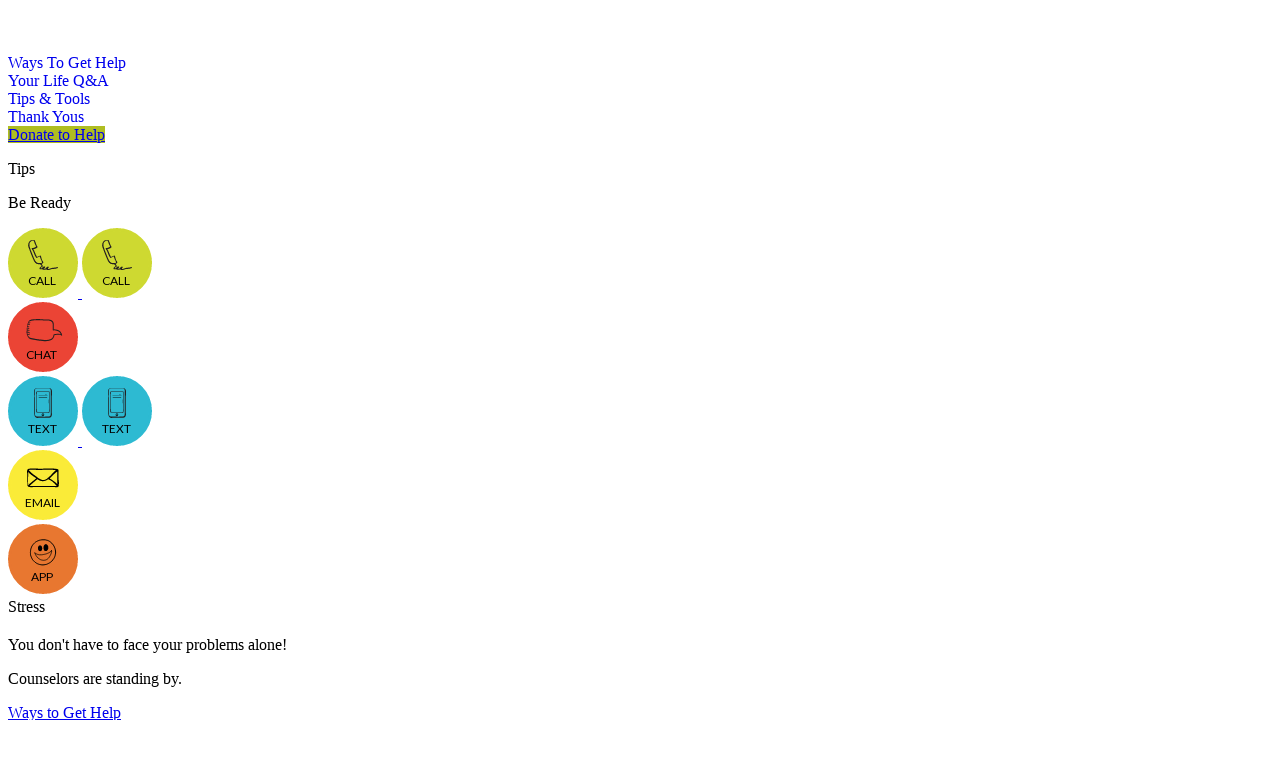

--- FILE ---
content_type: text/html; charset=utf-8
request_url: https://www.yourlifeyourvoice.org/Pages/Be-Ready.aspx
body_size: 181421
content:

<!DOCTYPE html >
<html class="no-js no-ribbon" dir="ltr" lang="en-US">
    <head><meta http-equiv="X-UA-Compatible" content="IE=Edge" /><meta name="GENERATOR" content="Microsoft SharePoint" /><meta http-equiv="Content-type" content="text/html; charset=utf-8" /><meta http-equiv="Expires" content="0" /><meta property="og:type" content="Website" /><meta property="og:site_name" content="Your Life Your Voice" />
            
            <meta property='og:title' content='
            Be Ready
                ' />
                <meta property='og:image' content='http://www.yourlifeyourvoice.org
                /PublishingImages/tips/Be-Ready.jpg
                    ' />
                <title>
	
            
            
            Be Ready
            
        
</title>
            <link rel="stylesheet" type="text/css" href="/_layouts/15/1033/styles/Themable/corev15.css?rev=VY%2BwyEmZ4VeBNMq6%2BgwRaA%3D%3DTAG0"/>
<link rel="stylesheet" type="text/css" href="/_layouts/15/1033/styles/Themable/searchv15.css?rev=Lyort9GAreb47O499k8%2Fnw%3D%3DTAG0"/>
<link rel="stylesheet" type="text/css" href="/Style%20Library/branding/css/main.css"/>
<link rel="stylesheet" type="text/css" href="https://fonts.googleapis.com/css?family=Lato:400,400i,700|Architects+Daughter"/>

            <script type="text/javascript" src="/_layouts/15/1033/initstrings.js?rev=2WxjgxyM2qXGgY9r2nHW8A%3D%3DTAG0"></script>
<script type="text/javascript" src="/_layouts/15/init.js?rev=RHfoRxFuwXZ%2BOo2JABCoHA%3D%3DTAG0"></script>
<script type="text/javascript" src="/siteassets/ylyvgtm.js"></script>
<script type="text/javascript" src="/ScriptResource.axd?d=KZPKxCOFtMGc00yU2DoBiRERz4MUw2neK444i9TEieDqbWtC0nOu0kfSJr1yE-AIe1hDVjJD0-qCvG9PCUKZjRLZIM_bCdrfUio6JlyP6V2q-ciRzsSyHq2cHU1Tx1N51uqkXCTfanqf2AUlbi2NDfBshvxlBeShLEofE5YRiGCE3FLES1PqvRNA1J8l8v8L0&amp;t=5c0e0825"></script>
<script type="text/javascript" src="/_layouts/15/blank.js?rev=nBzPIm07cpYroIjvUHh4jw%3D%3DTAG0"></script>
<script type="text/javascript" src="/ScriptResource.axd?d=dFq-9OXqZHglJLP-YRQTvQgPmSO03j7ec9AKJoVUtIcMP3wAtLManTq4f83eoruWMmuUedrgeW696t_-eCevKKVNXk3xqDZmHAe1p1X6H-vYYUS6OERlwb0_j9B4onJ2jYlnOc9d7cTAoDBD9smqyr6ZkjSnsq3AwwpiZ1LhqZZn18A7FUm5VJjojkhAEsgn0&amp;t=5c0e0825"></script>
<script type="text/javascript" src="/_layouts/15/sp.init.js?rev=v7C9ZcXmEYuhjJNLnCo66A%3D%3DTAG0"></script>
<script type="text/javascript" src="/_layouts/15/clientrenderer.js?rev=DnKoLK%2FbHhJeC9UWCtG1Cw%3D%3DTAG0"></script>
<script type="text/javascript" src="/_layouts/15/1033/srch.resources.js?rev=YFZFsHKXct9hchZcv%2BUURA%3D%3DTAG0"></script>
<script type="text/javascript" src="/_layouts/15/search.clientcontrols.js?rev=llkkoa8WzW2Akde91RvLUw%3D%3DTAG0"></script>
<script type="text/javascript" src="/_layouts/15/search.cbs.js?rev=8Vhe2xt5o%2FhUU2MViHeUqA%3D%3DTAG0"></script>
<script type="text/javascript" src="/_catalogs/masterpage/display%20templates/search/control_ylyv-searchbox.js?ctag=9965$$16.0.5513.1001"></script>
<script type="text/javascript" src="/_catalogs/masterpage/display%20templates/content%20web%20parts/item_tip-nav.js?ctag=9965$$16.0.5513.1001"></script>
<script type="text/javascript" src="/_catalogs/masterpage/display%20templates/content%20web%20parts/group_content.js?ctag=9965$$16.0.5513.1001"></script>
<script type="text/javascript" src="/_catalogs/masterpage/display%20templates/content%20web%20parts/control_tip-nav.js?ctag=9965$$16.0.5513.1001"></script>
<script type="text/javascript" src="/_catalogs/masterpage/display%20templates/content%20web%20parts/item_topic-rollup.js?ctag=9965$$16.0.5513.1001"></script>
<script type="text/javascript" src="/_catalogs/masterpage/display%20templates/content%20web%20parts/control_related-topics.js?ctag=9965$$16.0.5513.1001"></script>
<script type="text/javascript">RegisterSod("require.js", "\u002f_layouts\u002f15\u002frequire.js?rev=4UhLIF\u00252FezOvmGnh\u00252Fs0LLpA\u00253D\u00253DTAG0");</script>
<script type="text/javascript">RegisterSod("strings.js", "\u002f_layouts\u002f15\u002f1033\u002fstrings.js?rev=k\u00252FSaOdWtcHDDvsb\u00252FUFykOA\u00253D\u00253DTAG0");</script>
<script type="text/javascript">RegisterSod("sp.res.resx", "\u002f_layouts\u002f15\u002f1033\u002fsp.res.js?rev=wAoMiKx7gNtLcYzRgm0ujg\u00253D\u00253DTAG0");</script>
<script type="text/javascript">RegisterSod("sp.runtime.js", "\u002f_layouts\u002f15\u002fsp.runtime.js?rev=QZuY9EfO812\u00252FHP6vKipQPQ\u00253D\u00253DTAG0");RegisterSodDep("sp.runtime.js", "sp.res.resx");</script>
<script type="text/javascript">RegisterSod("sp.js", "\u002f_layouts\u002f15\u002fsp.js?rev=IOhwsS2jiKK0lsxWx1LfFA\u00253D\u00253DTAG0");RegisterSodDep("sp.js", "sp.runtime.js");RegisterSodDep("sp.js", "sp.ui.dialog.js");RegisterSodDep("sp.js", "sp.res.resx");</script>
<script type="text/javascript">RegisterSod("sp.ui.dialog.js", "\u002f_layouts\u002f15\u002fsp.ui.dialog.js?rev=QfcC7vHW7hXFYDxqmPkuwQ\u00253D\u00253DTAG0");RegisterSodDep("sp.ui.dialog.js", "sp.res.resx");</script>
<script type="text/javascript">RegisterSod("core.js", "\u002f_layouts\u002f15\u002fcore.js?rev=9kCBQNkpbQYAoiVcZpdkJA\u00253D\u00253DTAG0");RegisterSodDep("core.js", "strings.js");</script>
<script type="text/javascript">RegisterSod("menu.js", "\u002f_layouts\u002f15\u002fmenu.js?rev=8L\u00252BIY1hT\u00252BbaFStnW1t8DHA\u00253D\u00253DTAG0");</script>
<script type="text/javascript">RegisterSod("mQuery.js", "\u002f_layouts\u002f15\u002fmquery.js?rev=G0XIYJI9ofOrcdJaLkhB7Q\u00253D\u00253DTAG0");</script>
<script type="text/javascript">RegisterSod("callout.js", "\u002f_layouts\u002f15\u002fcallout.js?rev=abeY2vrdWuf5SFGyZz0ZIA\u00253D\u00253DTAG0");RegisterSodDep("callout.js", "strings.js");RegisterSodDep("callout.js", "mQuery.js");RegisterSodDep("callout.js", "core.js");</script>
<script type="text/javascript">RegisterSod("sp.core.js", "\u002f_layouts\u002f15\u002fsp.core.js?rev=bOK\u00252Bug\u00252FpfAotn0K8lTrAmw\u00253D\u00253DTAG0");RegisterSodDep("sp.core.js", "strings.js");RegisterSodDep("sp.core.js", "core.js");</script>
<script type="text/javascript">RegisterSod("clienttemplates.js", "\u002f_layouts\u002f15\u002fclienttemplates.js?rev=oCuPrViEzAn0pDKB8CF8Zg\u00253D\u00253DTAG0");</script>
<script type="text/javascript">RegisterSod("sharing.js", "\u002f_layouts\u002f15\u002fsharing.js?rev=i\u00252BpkUadbMp0SRKzd7VVHng\u00253D\u00253DTAG0");RegisterSodDep("sharing.js", "strings.js");RegisterSodDep("sharing.js", "mQuery.js");RegisterSodDep("sharing.js", "clienttemplates.js");RegisterSodDep("sharing.js", "core.js");</script>
<script type="text/javascript">RegisterSod("suitelinks.js", "\u002f_layouts\u002f15\u002fsuitelinks.js?rev=xrG\u00252BRjaI5OPo7vtJxP\u00252B73A\u00253D\u00253DTAG0");RegisterSodDep("suitelinks.js", "strings.js");RegisterSodDep("suitelinks.js", "core.js");</script>
<script type="text/javascript">RegisterSod("sp.search.js", "\u002f_layouts\u002f15\u002fsp.search.js?rev=HAx1PXh3dmISREk3Xv5ClQ\u00253D\u00253DTAG0");RegisterSodDep("sp.search.js", "sp.runtime.js");</script>
<script type="text/javascript">RegisterSod("ajaxtoolkit.js", "\u002f_layouts\u002f15\u002fajaxtoolkit.js?rev=D\u00252BopWJT1QLPe7G8RdEG71A\u00253D\u00253DTAG0");</script>
<script type="text/javascript">RegisterSod("searchui.js", "\u002f_layouts\u002f15\u002fsearchui.js?rev=lgVG2heQeL9ZMcVLgZlNuw\u00253D\u00253DTAG0");RegisterSodDep("searchui.js", "sp.search.js");</script>
<script type="text/javascript">RegisterSod("sp.datetimeutil.js", "\u002f_layouts\u002f15\u002fsp.datetimeutil.js?rev=Chh2bDOnfzPyPFEYFxb2bA\u00253D\u00253DTAG0");</script>
<script type="text/javascript">RegisterSod("userprofile", "\u002f_layouts\u002f15\u002fsp.userprofiles.js?rev=cx6U8sP\u00252ByP0OFLjk6ekyIg\u00253D\u00253DTAG0");RegisterSodDep("userprofile", "sp.runtime.js");</script>
<script type="text/javascript">RegisterSod("profilebrowserscriptres.resx", "\u002f_layouts\u002f15\u002f1033\u002fprofilebrowserscriptres.js?rev=qwf69WaVc1mYlJLXqmZmVA\u00253D\u00253DTAG0");</script>
<script type="text/javascript">RegisterSod("sp.ui.mysitecommon.js", "\u002f_layouts\u002f15\u002fsp.ui.mysitecommon.js?rev=ex\u00252F9c\u00252BQRgevJOSeTAdF1EQ\u00253D\u00253DTAG0");RegisterSodDep("sp.ui.mysitecommon.js", "sp.runtime.js");RegisterSodDep("sp.ui.mysitecommon.js", "userprofile");RegisterSodDep("sp.ui.mysitecommon.js", "profilebrowserscriptres.resx");</script>
<script type="text/javascript">RegisterSod("followingcommon.js", "\u002f_layouts\u002f15\u002ffollowingcommon.js?rev=5I9u4X\u00252BpRYuWUuY6Og2tLA\u00253D\u00253DTAG0");RegisterSodDep("followingcommon.js", "strings.js");RegisterSodDep("followingcommon.js", "sp.js");RegisterSodDep("followingcommon.js", "userprofile");RegisterSodDep("followingcommon.js", "core.js");RegisterSodDep("followingcommon.js", "mQuery.js");</script>
<script type="text/javascript">RegisterSod("browserScript", "\u002f_layouts\u002f15\u002fie55up.js?rev=FDfIxU6g4wVWGihfBF8EMQ\u00253D\u00253DTAG0");RegisterSodDep("browserScript", "strings.js");</script>
<script type="text/javascript">RegisterSod("inplview", "\u002f_layouts\u002f15\u002finplview.js?rev=DyKtSizIeG1Okf5xG3fnOw\u00253D\u00253DTAG0");RegisterSodDep("inplview", "strings.js");RegisterSodDep("inplview", "core.js");RegisterSodDep("inplview", "clienttemplates.js");RegisterSodDep("inplview", "sp.js");</script>
<link type="text/xml" rel="alternate" href="/_vti_bin/spsdisco.aspx" />
            
            
            
            
            
            <script type="text/javascript" src="https://platform-api.sharethis.com/js/sharethis.js#property=5a01fcf541ee1400128ea315&amp;product=inline-share-buttons">//<![CDATA[
            
            
            
            
            //]]></script>
        <meta name="description" content="What can you do to be prepared for the ups and downs life has in store for you?" /><link rel="canonical" href="https://www.yourlifeyourvoice.org:443/Pages/Be-Ready.aspx" />
            <meta charset="UTF-8" /><meta name="viewport" content="width=device-width, initial-scale=1" />
            
             <!-- ******** NOTE ALL 3rd Party JS SCRIPTS need to be under this Script ******** -->
			<script src="https://cmp.osano.com/AzZnUmURz9MuG4jO7/5edc8ae1-7370-4196-bd67-0a62f4cede0f/osano.js">//<![CDATA[//]]></script>    
			<script type="text/javascript">//<![CDATA[
    (function(c,l,a,r,i,t,y){
        c[a]=c[a]||function(){(c[a].q=c[a].q||[]).push(arguments)};
        t=l.createElement(r);t.async=1;t.src="https://www.clarity.ms/tag/"+i;
        y=l.getElementsByTagName(r)[0];y.parentNode.insertBefore(t,y);
    })(window, document, "clarity", "script", "t8niksxb2x");
//]]></script> 
		
            <!-- VWO Base Code -->
            <!-- Start VWO Async SmartCode -->
            <link rel="preconnect" href="https://dev.visualwebsiteoptimizer.com" /><link rel="icon" type="image/x-icon" href="/PublishingImages/bt_ylyv-favicon.ico" />
            <script type="text/javascript" id="vwoCode">//<![CDATA[
window._vwo_code || (function() {
var account_id=760814,
version=2.1,
settings_tolerance=2000,
hide_element='body',
hide_element_style = 'opacity:0 !important;filter:alpha(opacity=0) !important;background:none !important;transition:none !important;',
/* DO NOT EDIT BELOW THIS LINE */
f=false,w=window,d=document,v=d.querySelector('#vwoCode'),cK='_vwo_'+account_id+'_settings',cc={};try{var c=JSON.parse(localStorage.getItem('_vwo_'+account_id+'_config'));cc=c&&typeof c==='object'?c:{}}catch(e){}var stT=cc.stT==='session'?w.sessionStorage:w.localStorage;code={use_existing_jquery:function(){return typeof use_existing_jquery!=='undefined'?use_existing_jquery:undefined},library_tolerance:function(){return typeof library_tolerance!=='undefined'?library_tolerance:undefined},settings_tolerance:function(){return cc.sT||settings_tolerance},hide_element_style:function(){return'{'+(cc.hES||hide_element_style)+'}'},hide_element:function(){if(performance.getEntriesByName('first-contentful-paint')[0]){return''}return typeof cc.hE==='string'?cc.hE:hide_element},getVersion:function(){return version},finish:function(e){if(!f){f=true;var t=d.getElementById('_vis_opt_path_hides');if(t)t.parentNode.removeChild(t);if(e)(new Image).src='https://dev.visualwebsiteoptimizer.com/ee.gif?a='+account_id+e}},finished:function(){return f},addScript:function(e){var t=d.createElement('script');t.type='text/javascript';if(e.src){t.src=e.src}else{t.text=e.text}d.getElementsByTagName('head')[0].appendChild(t)},load:function(e,t){var i=this.getSettings(),n=d.createElement('script'),r=this;t=t||{};if(i){n.textContent=i;d.getElementsByTagName('head')[0].appendChild(n);if(!w.VWO||VWO.caE){stT.removeItem(cK);r.load(e)}}else{var o=new XMLHttpRequest;o.open('GET',e,true);o.withCredentials=!t.dSC;o.responseType=t.responseType||'text';o.onload=function(){if(t.onloadCb){return t.onloadCb(o,e)}if(o.status===200||o.status===304){_vwo_code.addScript({text:o.responseText})}else{_vwo_code.finish('&e=loading_failure:'+e)}};o.onerror=function(){if(t.onerrorCb){return t.onerrorCb(e)}_vwo_code.finish('&e=loading_failure:'+e)};o.send()}},getSettings:function(){try{var e=stT.getItem(cK);if(!e){return}e=JSON.parse(e);if(Date.now()>e.e){stT.removeItem(cK);return}return e.s}catch(e){return}},init:function(){if(d.URL.indexOf('__vwo_disable__')>-1)return;var e=this.settings_tolerance();w._vwo_settings_timer=setTimeout(function(){_vwo_code.finish();stT.removeItem(cK)},e);var t;if(this.hide_element()!=='body'){t=d.createElement('style');var i=this.hide_element(),n=i?i+this.hide_element_style():'',r=d.getElementsByTagName('head')[0];t.setAttribute('id','_vis_opt_path_hides');v&&t.setAttribute('nonce',v.nonce);t.setAttribute('type','text/css');if(t.styleSheet)t.styleSheet.cssText=n;else t.appendChild(d.createTextNode(n));r.appendChild(t)}else{t=d.getElementsByTagName('head')[0];var n=d.createElement('div');n.style.cssText='z-index: 2147483647 !important;position: fixed !important;left: 0 !important;top: 0 !important;width: 100% !important;height: 100% !important;background: white !important;';n.setAttribute('id','_vis_opt_path_hides');n.classList.add('_vis_hide_layer');t.parentNode.insertBefore(n,t.nextSibling)}var o=window._vis_opt_url||d.URL,s='https://dev.visualwebsiteoptimizer.com/j.php?a='+account_id+'&u='+encodeURIComponent(o)+'&vn='+version;if(w.location.search.indexOf('_vwo_xhr')!==-1){this.addScript({src:s})}else{this.load(s+'&x=true')}}};w._vwo_code=code;code.init();})();

            
            
            
            
            
            //]]></script>
            <!-- End VWO Async SmartCode -->
            <!-- Google Tag Manager -->
            <script>//<![CDATA[(function(w,d,s,l,i){w[l]=w[l]||[];w[l].push({'gtm.start':new Date().getTime(),event:'gtm.js'});var f=d.getElementsByTagName(s)[0],j=d.createElement(s),dl=l!='dataLayer'?'&l='+l:'';j.async=true;j.src='https://www.googletagmanager.com/gtm.js?id='+i+dl;f.parentNode.insertBefore(j,f);})(window,document,'script','dataLayer','GTM-PRB5XX2');
            
            
            
            
            
            
            
            
            
            
            
            
            //]]></script>
            <!-- End Google Tag Manager -->
            
            
            
            
            
            
            
        <style type="text/css">
	/* <![CDATA[ */
	#zz1_TopNavigationMenu img.icon { border-style:none;vertical-align:middle; }
	#zz1_TopNavigationMenu img.separator { border-style:none;display:block; }
	#zz1_TopNavigationMenu ul { list-style:none;margin:0;padding:0;width:auto; }
	#zz1_TopNavigationMenu ul.dynamic { z-index:1; }
	#zz1_TopNavigationMenu a { text-decoration:none;white-space:nowrap;display:block; }
	#zz1_TopNavigationMenu a.static { text-decoration:none;border-style:none; }
	#zz1_TopNavigationMenu a.popout { background-image:url("/WebResource.axd?d=pqpRIL2O5bdgAPROTHu9pBoaEkCZAwu8yLVTWV2ywcu4xkSSyErakmRzaYXjpvG2YVCzZU-SXyAqTHpXztubW9D11Fi_c9zKZDTDWjzW1kTrE1cyIv_gIdsorxlzyJDH0&t=638901356248157332");background-repeat:no-repeat;background-position:right center;padding-right:14px; }
	/* ]]> */
</style><style type="text/css">
	/* <![CDATA[ */
	#zz2_FooterNavigationMenu img.icon { border-style:none;vertical-align:middle; }
	#zz2_FooterNavigationMenu img.separator { border-style:none;display:block; }
	#zz2_FooterNavigationMenu ul { list-style:none;margin:0;padding:0;width:auto; }
	#zz2_FooterNavigationMenu ul.dynamic { z-index:1; }
	#zz2_FooterNavigationMenu a { text-decoration:none;white-space:nowrap;display:block; }
	#zz2_FooterNavigationMenu a.static { text-decoration:none;border-style:none; }
	#zz2_FooterNavigationMenu a.popout { background-image:url("/WebResource.axd?d=pqpRIL2O5bdgAPROTHu9pBoaEkCZAwu8yLVTWV2ywcu4xkSSyErakmRzaYXjpvG2YVCzZU-SXyAqTHpXztubW9D11Fi_c9zKZDTDWjzW1kTrE1cyIv_gIdsorxlzyJDH0&t=638901356248157332");background-repeat:no-repeat;background-position:right center;padding-right:14px; }
	/* ]]> */
</style></head>
        <body onhashchange="if (typeof(_spBodyOnHashChange) != 'undefined') _spBodyOnHashChange();"><div id="imgPrefetch" style="display:none">
<img src="/_layouts/15/images/spcommon.png?rev=40" />
</div>
<form method="post" action="./Be-Ready.aspx" onsubmit="javascript:return WebForm_OnSubmit();" id="aspnetForm">
<div class="aspNetHidden">
<input type="hidden" name="_wpcmWpid" id="_wpcmWpid" value="" />
<input type="hidden" name="wpcmVal" id="wpcmVal" value="" />
<input type="hidden" name="MSOWebPartPage_PostbackSource" id="MSOWebPartPage_PostbackSource" value="" />
<input type="hidden" name="MSOTlPn_SelectedWpId" id="MSOTlPn_SelectedWpId" value="" />
<input type="hidden" name="MSOTlPn_View" id="MSOTlPn_View" value="0" />
<input type="hidden" name="MSOTlPn_ShowSettings" id="MSOTlPn_ShowSettings" value="False" />
<input type="hidden" name="MSOGallery_SelectedLibrary" id="MSOGallery_SelectedLibrary" value="" />
<input type="hidden" name="MSOGallery_FilterString" id="MSOGallery_FilterString" value="" />
<input type="hidden" name="MSOTlPn_Button" id="MSOTlPn_Button" value="none" />
<input type="hidden" name="__EVENTTARGET" id="__EVENTTARGET" value="" />
<input type="hidden" name="__EVENTARGUMENT" id="__EVENTARGUMENT" value="" />
<input type="hidden" name="__REQUESTDIGEST" id="__REQUESTDIGEST" value="noDigest" />
<input type="hidden" name="MSOSPWebPartManager_DisplayModeName" id="MSOSPWebPartManager_DisplayModeName" value="Browse" />
<input type="hidden" name="MSOSPWebPartManager_ExitingDesignMode" id="MSOSPWebPartManager_ExitingDesignMode" value="false" />
<input type="hidden" name="MSOWebPartPage_Shared" id="MSOWebPartPage_Shared" value="" />
<input type="hidden" name="MSOLayout_LayoutChanges" id="MSOLayout_LayoutChanges" value="" />
<input type="hidden" name="MSOLayout_InDesignMode" id="MSOLayout_InDesignMode" value="" />
<input type="hidden" name="_wpSelected" id="_wpSelected" value="" />
<input type="hidden" name="_wzSelected" id="_wzSelected" value="" />
<input type="hidden" name="MSOSPWebPartManager_OldDisplayModeName" id="MSOSPWebPartManager_OldDisplayModeName" value="Browse" />
<input type="hidden" name="MSOSPWebPartManager_StartWebPartEditingName" id="MSOSPWebPartManager_StartWebPartEditingName" value="false" />
<input type="hidden" name="MSOSPWebPartManager_EndWebPartEditing" id="MSOSPWebPartManager_EndWebPartEditing" value="false" />
<input type="hidden" name="__VIEWSTATE" id="__VIEWSTATE" value="/[base64]" />
</div>

<script type="text/javascript">
//<![CDATA[
var theForm = document.forms['aspnetForm'];
if (!theForm) {
    theForm = document.aspnetForm;
}
function __doPostBack(eventTarget, eventArgument) {
    if (!theForm.onsubmit || (theForm.onsubmit() != false)) {
        theForm.__EVENTTARGET.value = eventTarget;
        theForm.__EVENTARGUMENT.value = eventArgument;
        theForm.submit();
    }
}
//]]>
</script>


<script src="/WebResource.axd?d=9in22Ozze5zPdC9IKG8o0mVWNScj2WWqXNXI34csJr5cgbLD0TNouvZZ01B6RIt5wayLSRYL3ylPNNL8if3v7fFPXiZDYOCKGd1REn-DeJk1&amp;t=638901356248157332" type="text/javascript"></script>


<script type="text/javascript">
//<![CDATA[
var MSOWebPartPageFormName = 'aspnetForm';
var g_presenceEnabled = true;
var g_wsaEnabled = false;

var g_correlationId = '40a3f1a1-7aed-5056-535c-f55487d95ce4';
var g_wsaQoSEnabled = false;
var g_wsaQoSDataPoints = [];
var g_wsaRUMEnabled = false;
var g_wsaLCID = 1033;
var g_wsaListTemplateId = 850;
var g_wsaSiteTemplateId = 'BLANKINTERNET#0';
var _fV4UI=true;var _spPageContextInfo = {webServerRelativeUrl: "\u002f", webAbsoluteUrl: "https:\u002f\u002fwww.yourlifeyourvoice.org", siteAbsoluteUrl: "https:\u002f\u002fwww.yourlifeyourvoice.org", serverRequestPath: "\u002fPages\u002fBe-Ready.aspx", layoutsUrl: "_layouts\u002f15", webTitle: "Your Life Your Voice", webTemplate: "53", tenantAppVersion: "0", isAppWeb: false, Has2019Era: true, webLogoUrl: "_layouts\u002f15\u002fimages\u002fsiteicon.png", webLanguage: 1033, currentLanguage: 1033, currentUICultureName: "en-US", currentCultureName: "en-US", clientServerTimeDelta: new Date("2026-01-29T04:33:36.5024903Z") - new Date(), updateFormDigestPageLoaded: new Date("2026-01-29T04:33:36.5024903Z"), siteClientTag: "9965$$16.0.5513.1001", crossDomainPhotosEnabled:false, webUIVersion:15, webPermMasks:{High:16,Low:200769},pageListId:"{31e926dc-e069-4118-b8a5-03b2633edeb4}",pageItemId:371, pagePersonalizationScope:1, alertsEnabled:true, customMarkupInCalculatedFieldDisabled: true, siteServerRelativeUrl: "\u002f", allowSilverlightPrompt:'True', isSiteAdmin: false};var L_Menu_BaseUrl="";
var L_Menu_LCID="1033";
var L_Menu_SiteTheme="null";
document.onreadystatechange=fnRemoveAllStatus; function fnRemoveAllStatus(){removeAllStatus(true)};Flighting.ExpFeatures = [480215056,1880287568,1561350208,302071836,3212816,69472768,4194310,-2113396707,268502022,-872284160,1049232,-2147421952,65536,65536,2097472,917504,-2147474174,1372324107,67108882,0,0,-2147483648,2097152,0,0,32768,0,0,0,0,0,0,0,0,0,0,0,0,0,0,0,0,0,0,0,0,0,0,0,0,0,0,0,0,0,0,0,0,0,0,0,0,0,0,0,0,0,0,0,0,0,0,0,0,0,0,0,0,0,0,0,0,0,0,32768]; (function()
{
    if(typeof(window.SP) == "undefined") window.SP = {};
    if(typeof(window.SP.YammerSwitch) == "undefined") window.SP.YammerSwitch = {};

    var ysObj = window.SP.YammerSwitch;
    ysObj.IsEnabled = false;
    ysObj.TargetYammerHostName = "www.yammer.com";
} )(); //]]>
</script>

<script src="/ScriptResource.axd?d=ovAR_Hs7UefmHqGxmm68e9udHkuD0BuIR7i2ulgJCXvBOI11RQx_rsRbe08ReiMfsvZOKnZf0E7Tfopc6I6vqmFCzEhSNckUqnF0q_oues51zMsCPWidaCAilB2lL-ObepUrqa-kfEY21k-sG1nBMEWqtpWTD8fOQ4QDz8R9D3w1&amp;t=ffffffff93d1c106" type="text/javascript"></script>
<script src="/_layouts/15/blank.js?rev=nBzPIm07cpYroIjvUHh4jw%3D%3DTAG0" type="text/javascript"></script>
<script type="text/javascript">
//<![CDATA[
(function(){

        if (typeof(_spBodyOnLoadFunctions) === 'undefined' || _spBodyOnLoadFunctions === null) {
            return;
        }
        _spBodyOnLoadFunctions.push(function() {
            SP.SOD.executeFunc('core.js', 'FollowingCallout', function() { FollowingCallout(); });
        });
    })();(function(){

        if (typeof(_spBodyOnLoadFunctions) === 'undefined' || _spBodyOnLoadFunctions === null) {
            return;
        }
        _spBodyOnLoadFunctions.push(function() {
            SP.SOD.executeFunc('core.js', 'FollowingDocument', function() { FollowingDocument(); });
        });
    })();var _spRegionalSettings={adjustHijriDays:0,calendarType:1,firstDayOfWeek:0,firstWeekOfYear:0,localeId:1033,currentDateInLocalCalendar: new Date(2026, 0, 28),showWeeks:0,timeZone:'-06:00:00.0001116',timeZoneInHours:-6,workDayEnd:1020,workDayStart:480,workDays:'0111110',time24:0};Sys.CultureInfo.CurrentCulture = (function(a){return new Sys.CultureInfo(a.name,a.numberFormat,a.dateTimeFormat)})({"dateTimeFormat":{"AMDesignator":"AM","AbbreviatedDayNames":["S","M","T","W","T","F","S"],"AbbreviatedLeapMonthNames":null,"AbbreviatedMonthGenitiveNames":["Jan","Feb","Mar","Apr","May","Jun","Jul","Aug","Sep","Oct","Nov","Dec",""],"AbbreviatedMonthNames":["Jan","Feb","Mar","Apr","May","Jun","Jul","Aug","Sep","Oct","Nov","Dec",""],"Calendar":{"AlgorithmType":1,"CalendarType":1,"Eras":[1],"IsReadOnly":false,"MaxSupportedDateTime":"\/Date(253402300799999)\/","MinSupportedDateTime":"\/Date(-62135596800000)\/","TwoDigitYearMax":2029},"CalendarWeekRule":0,"DateSeparator":"\/","DayNames":["Sunday","Monday","Tuesday","Wednesday","Thursday","Friday","Saturday"],"FirstDayOfWeek":0,"FullDateTimePattern":"dddd, MMMM d, yyyy h:mm:ss tt","IsReadOnly":true,"LeapMonthNames":null,"LongDatePattern":"dddd, MMMM d, yyyy","LongTimePattern":"h:mm:ss tt","MonthDayPattern":"MMMM d","MonthGenitiveNames":["January","February","March","April","May","June","July","August","September","October","November","December",""],"MonthNames":["January","February","March","April","May","June","July","August","September","October","November","December",""],"NativeCalendarName":"Gregorian Calendar","PMDesignator":"PM","RFC1123Pattern":"ddd, dd MMM yyyy HH':'mm':'ss 'GMT'","ShortDatePattern":"M\/d\/yyyy","ShortTimePattern":"h:mm tt","ShortestDayNames":["S","M","T","W","T","F","S"],"SortableDateTimePattern":"yyyy'-'MM'-'dd'T'HH':'mm':'ss","TimeSeparator":":","UniversalSortableDateTimePattern":"yyyy'-'MM'-'dd HH':'mm':'ss'Z'","YearMonthPattern":"MMMM yyyy","eras":[1,"A.D.","AD",0]},"name":"en-US","numberFormat":{"CurrencyDecimalDigits":2,"CurrencyDecimalSeparator":".","CurrencyGroupSeparator":",","CurrencyGroupSizes":[3],"CurrencyNegativePattern":0,"CurrencyPositivePattern":0,"CurrencySymbol":"$","DigitSubstitution":1,"IsReadOnly":true,"NaNSymbol":"NaN","NativeDigits":["0","1","2","3","4","5","6","7","8","9"],"NegativeInfinitySymbol":"-∞","NegativeSign":"-","NumberDecimalDigits":2,"NumberDecimalSeparator":".","NumberGroupSeparator":",","NumberGroupSizes":[3],"NumberNegativePattern":1,"PerMilleSymbol":"‰","PercentDecimalDigits":2,"PercentDecimalSeparator":".","PercentGroupSeparator":",","PercentGroupSizes":[3],"PercentNegativePattern":0,"PercentPositivePattern":0,"PercentSymbol":"%","PositiveInfinitySymbol":"∞","PositiveSign":"+"}});if (typeof(DeferWebFormInitCallback) == 'function') DeferWebFormInitCallback();function WebForm_OnSubmit() {
UpdateFormDigest('\u002f', 1440000);if (typeof(_spFormOnSubmitWrapper) != 'undefined') {return _spFormOnSubmitWrapper();} else {return true;};
return true;
}
//]]>
</script>

<div class="aspNetHidden">

	<input type="hidden" name="__VIEWSTATEGENERATOR" id="__VIEWSTATEGENERATOR" value="BAB98CB3" />
</div><script type="text/javascript">
//<![CDATA[
Sys.WebForms.PageRequestManager._initialize('ctl00$ScriptManager', 'aspnetForm', [], [], [], 90, 'ctl00');
//]]>
</script>

            <!-- Google Tag Manager (noscript) -->
            <noscript>
                <iframe src="https://www.googletagmanager.com/ns.html?id=GTM-PRB5XX2" height="0" width="0" style="display:none;visibility:hidden">
                </iframe>
            </noscript>
            <!-- End Google Tag Manager (noscript) -->
            
            
            
            
            <div id="s4-workspace">
                <div id="s4-bodyContainer" class="is-paddingless">
                    
                    
                    <div class="c-main-banner__image u-background-photo--banner-2">
                    </div>
                
                    
                    <section class="hero">
                        <div class="hero-head">
                            <nav class="navbar has-background-black">
                                <div class="container">
                                    <div class="navbar-brand">
                                        <a class="navbar-item" href="/">
                                            <svg class="header-logo" width="220" height="42" viewBox="0 0 597.2 109.1">
                                                <path fill="#FFF" d="M89.1 27.2c-2.8 0-9.5-.8-7.6-5.2 3.1 2.4 7.4 1.6 10.9.8.6-.1 1.2-.1 1.4-.6.3-.7.3-1.7.5-2.5.4-1.8.8-3.7 1.4-5.5 1-3 2.4-6 4.7-8.2 2.1-2 5.6-3.5 8.5-2.4 3.6 1.4 2.8 6.5 1.8 9.4-1.3 3.8-4.1 7.1-7.3 9.5-.8.6-1.7 1.3-2.6 1.8-.7.4-1.7.6-2.2 1.3-.4.6-.4 1.4-.6 2-.3 1.2-.6 2.4-.9 3.5-1.1 4.1-2.3 8.2-4 12-.5 1.1-1 2.2-1.6 3.3-.5 1-1.4 1.9-1.8 3-.2.5-.2.2.1.5.2.2.6.4.8.6.4.3.9.6 1.4.9 1 .6 2 1.3 3.1 1.7 3.9 1.7 8.7.8 11.5-2.4 1.2 2-.2 4.8-1.7 6.3-2 2.1-4.8 2.2-7.5 1.7-3-.6-5.8-2.2-8.3-3.9-.5-.4-1.9-1.8-2.5-1.7-.3 0-.7.5-.9.7-.4.4-.9.7-1.3 1.1-2.2 1.5-5.1 2.5-7.7 1.8-2.4-.6-3.4-2.9-2.8-5.2.7-2.4 2.9-3.7 5.2-4.2 1.4-.3 3-.4 4.5-.2.6.1 1.2.3 1.8.4.6.1.7.2 1-.3 1-1.3 1.5-3.2 2.1-4.7.6-1.7 1.2-3.3 1.7-5 1-3.5 1.9-7 2.6-10.5-1.3.3-2.5.2-3.7.2zm-9.7 26.3c1.4-.6 2.9-1.1 4-2.2-1.4-.5-3.2-.5-4.5.4-.4.3-1.1.8-.9 1.4.2.5.9.5 1.4.4zM101.5 13c-.7 2.1-1.2 4.3-1.8 6.5 3-2 6-4.8 6.7-8.4.3-1.3.3-4-1.8-2.7-1.6 1.1-2.6 2.8-3.1 4.6zm12.1 12.1c1.3-1.3 3.5-1.2 5.2-1.2-.8 3.3-2 6.5-3.1 9.7-.5 1.6-1 3.2-1.4 4.8-.4 1.4-.8 3-.3 4.4 1.8 5 11.4-6.6 12.7-8.3.5-.7 1.3-2.1 2.4-2 1.2.1.6 1.8.3 2.4-1.4 2.5-3.6 4.8-5.5 6.9-1.9 2.1-4.2 4.7-6.9 5.7-2.2.8-4.8-.3-6.1-2.2-1-1.5-1-3.3-.9-5 .1-1.9.3-3.8.5-5.7.4-3.3 1.1-6.8 3.1-9.5zm8.1-12.4c-.4 1.5-2.5 3.5-4.1 2.7-1.3-.7-1.5-2.7-.9-3.9.6-1.2 2.4-3.1 4-2.5 1.2.6 1.2 2.6 1 3.7z" />
                                                <path fill="#FFF" d="M126.4 40.9c-1.5-1.5-1.6-3.7-.5-5.4.5-.8 1.2-1.3 2-1.9 1-.7 1.4-1.5 1.7-2.6.7-2.3 1.3-4.7 1.9-7 .6-2.5 1.3-4.9 1.8-7.4.4-2.4.6-5 .3-7.4-.1-.5-.7-2-.4-2.5.1-.2.7-.4.9-.5.6-.3 1.3-.6 2-.7.8-.2 1.9-.4 2.7-.2 1 .3.8 1.6.9 2.4.1 2.4-.4 4.8-1.1 7.2-1.6 5.7-3.4 11.3-5.2 17 4.4-1.5 8.9-2.4 13.5-2.6.7 0 3.9-.7 3.7.7-.3 1.6-3.6 1.6-4.8 1.7-4.4.4-8.7 1.6-12.8 3.5-.8.4-1 .7-1.2 1.5-.2.5-.3 1-.4 1.5-.1.4-.4 1-.4 1.4.1.6 1 1.1 1.5 1.5.8.6 1.6 1.2 2.3 2 2.8 2.9 5 6.8 5.2 10.9.2 4-1.3 8.1-3.4 11.5-1.9 3.2-4.4 6.3-7.6 8.2-2.8 1.7-7.5 2.6-8.8-1.4-.8-2.4-.1-4.9.5-7.2.6-2.6 1.2-5.3 1.8-7.9 1.2-5.5 2.5-10.9 3.9-16.3zm3.5 2.8c-1.1 4.4-2.3 8.7-3.1 13.1-.4 2.1-1 4.2-1.6 6.3-.3 1.1-.5 2.1-.6 3.2-.1.7-.5 1.9 0 2.6.6 1 2.3.2 3-.2 1.4-.7 2.5-1.8 3.5-3 2.5-3 4.4-6.9 4.5-10.8 0-4.2-2.3-8.6-5.7-11.2z" />
                                                <path fill="#FFF" d="M171.1 34.9c-2.5 3.5-5.3 6.7-8.7 9.3-3.1 2.4-7.3 5-11.4 4.2-3.4-.7-6-3.7-6.6-7.1-.7-4.2 1-8.4 3.3-11.8 2-3 4.9-6 8.5-6.7 1.6-.3 3.7-.2 4.8 1.2 1.1 1.4.7 3.3.1 4.8-1.4 3.5-4.6 5.8-7.6 7.8-.9.6-1.7 1.2-2.6 1.7-.6.4-1.6.8-1.7 1.6-.2 1.6 1.1 3.4 2.4 4.2 4.2 2.5 9.3-2 12.3-4.7 1.8-1.6 3.5-3.5 5-5.4.4-.5 1.1-1.5 1.9-1 .6.3.7 1.4.3 1.9zm-14.9-9c-1.9 0-3.2 2-4.1 3.4-1.2 2-2.1 4.4-2.4 6.8 2.3-1.8 5.1-3.3 6.7-5.9.6-1 2.2-4.2-.2-4.3zM265.3 56c-4.7-13.9-6.7-28.4-8.8-42.9-.3-1.9-.5-3.7-.9-5.6-.3-1.5-.9-3.2-.7-4.8.3-2.7 3.9-4 4.7-.9.9 3.5 1.3 7.2 1.8 10.8.5 3.7 1.1 7.5 1.7 11.2 1.4 8.2 2.6 16.4 5 24.3 3.2-7.4 5.3-15.1 7.2-22.9 1-3.8 1.8-7.7 2.4-11.6.3-2 .6-4 .7-6.1.1-1.5 0-3 .2-4.5.2-1.3 1.1-2.6 2.5-2.5 1.5.1 2.2 1.3 2.3 2.7.2 3.9-.4 8-1 11.8-1.2 8-3.2 15.8-5.7 23.5-1.4 4.3-2.9 8.5-4.7 12.7-.8 1.8-1.6 3.8-2.8 5.4-1.3 1.7-3.1 1.1-3.9-.6zm34.8-39.1c2.9-.5 6.1-.3 8.7 1.2 2.4 1.4 4 3.7 4.8 6.3 1.6 5.7-1.7 11.2-5.9 14.8-2.4 2-5.2 3.6-8.2 4.6-3.1 1-6.5 1.7-9.6.3-.6-.3-1.3-.6-1.8-1.1-.5-.6-.6-1.4-.9-2.1-.5-1.5-1.2-3-1.6-4.5-.9-3.1-.8-6.5.6-9.4 2.3-5.3 8.2-9 13.9-10.1zm6.5 6.1c-3.4-1.7-7.5-.5-10.6 1.2-3 1.6-6.4 4.3-6.3 8.1 0 1 .3 2 .6 2.9.3 1 .6 2.2 1.1 3.1.8 1.4 3.9.9 5.2.6 3.6-.9 7.3-2.9 9.9-5.5 1.3-1.3 3-3.2 3.2-5.1.3-2.2-1-4.6-3.1-5.3zm11 26.2c.7-5.3 2-10.5 2.1-15.9.1-2.7-.2-5.4 0-8 .1-1.8 0-4.5 2.2-5 1.7-.4 2.5 1.4 2.7 2.8.1 1.1 0 2.3-.1 3.4-.1 1.4-.1 2.9 0 4.3.2 5.3-.8 10.6-1.6 15.8-.2 1.3-.3 2.7-.6 4.1-.2 1-.8 1.8-1.8 2.1-1.9.5-3.2-2-2.9-3.6zm2.7-33c-3.1-1-2-7.4 1.2-7.6 1.9-.1 3.1 2.3 3 4-.1 1.6-2.4 4.2-4.2 3.6zm26.9 28.1c1.3 4.6-5.6 4-8.1 3.3-3.4-1-6.2-3.6-7.7-6.7-3-6-2.2-14.1 2.9-18.7 2.4-2.2 5.6-3.9 8.8-4.6 1.8-.4 4.9-.8 5.9 1.3.6 1.2.3 2.9-.7 3.7-.6.5-1.3.5-2 .5-1.1 0-2.2.1-3.2.3-3.2.8-6.8 3-8.1 6.2-1.4 3.3-.5 7.6 1.9 10.2 1.5 1.5 3.5 2.5 5.7 2.6 1 0 2.2-.5 3.2-.2.7.4 1.1 1.3 1.4 2.1zm6.9-22.2c1.6-2.7 4-5.1 6.9-6 3.2-1 6.6.1 9 2.4 2.2 2.1 3.4 5.3 3.4 8.3 0 2.9-2 5.3-4.7 6.3-4 1.5-8.6.3-12.7-.1.6 4 2.6 9 7 10 2.7.6 4.6-1.2 6-3.3.6-.9 1.4-2.3 2.7-2.1 1.2.2 2 1.6 2 2.7.1 2.4-2.2 4.6-3.8 6.1-2 1.8-4.6 2.8-7.3 2.5-4.9-.7-8.2-5.3-9.8-9.5-.6-1.5-1-3.1-1.2-4.8-.1-.7 0-1.6-.3-2.3-.2-.7-.7-1.2-.9-1.9-.1-.7 0-1.6.3-2.3.3-.6.8-.8 1.1-1.3.4-.6.6-1.4.9-2.1.5-.8.9-1.7 1.4-2.6zm13.8 1.7c-1.2-2.1-4-2.9-6.2-2.2-2.6.8-3.9 3.4-5 5.7 3.1.3 6.1.9 9.2.6.8-.1 2.2-.3 2.7-1 .4-1-.3-2.3-.7-3.1zM189.4 41.5c0 1.3.2 3.5-1.6 3.6-2.2.2-1.3-2.5-1.2-3.8.3-4.2 0-8.2-.1-12.4 0-.9 0-1.8-.3-2.6-.4-.9-.9-1.8-1.2-2.8-.8-2-1.5-4-2.2-6-.7-2-1.3-4-1.8-6-.2-.7-.4-1.4.1-2 .5-.6 1.3-.6 1.8-.1 1.2 1.2 1.7 3.1 2.2 4.7.7 2.3 1.4 4.5 2 6.8.8-3.3 1.2-6.7 2.2-9.9.3-1 1-3.4 2.4-3 1.4.4 1 2.5.8 3.5-.6 3.3-2 6.4-2.6 9.7-.6 3.4-.4 7-.4 10.5v6c0 .5.3 3.7-.1 3.8zm20.4-11.8c0 3.4-.1 6.9-1.1 10.2-.7 2.5-2.1 5.1-5 5.4-4.2.4-5.7-5.3-6.2-8.4-.6-3.1-.7-6.4-.8-9.6 0-3.6-.1-7.1.3-10.7.3-2.6.8-6.1 3.2-7.7 1.3-.8 2.8-.3 4.1.1 1.2.4 2.1 1.1 2.8 2.1 1.9 2.8 2.4 6.5 2.5 9.8.1 1.8 0 3.7 0 5.5.1.5-.2 3.2.2 3.3zm-10-12.8c.2 5.8.1 11.6.6 17.4.2 2.4.4 5 1.3 7.2.4.9 1 1.9 2.1 1.6 1-.3 1.6-1.5 1.9-2.4 1.7-5.1 1.3-11.1 1.4-16.4 0-2.6 0-5.2-.4-7.8-.2-1.6-.6-3.4-1.7-4.6-1.2-1.3-3.3-1.5-4.3.1-1 1.4-.9 3.3-.9 4.9zm28.1 3.2c.1 1.1-.1 2.1-.2 3.2-.1 1.3-.1 2.5-.2 3.8-.1 2.5-.1 5.1-.5 7.6-.4 3.3-.8 8.7-4.4 10.1-1.5.6-3.3.3-4.5-.7-1.5-1.2-2.2-3.5-2.6-5.3-.9-4.5-.5-9.2-.4-13.8.1-2.8.2-5.7.2-8.5 0-1.4-.1-2.7-.2-4.1-.1-1.3-.5-2.6-.5-4 2.4 0 2.8 2.4 2.9 4.3.1 3.2 0 6.4 0 9.6v10.4c0 2.6-.4 5.5.5 8 .6 1.7 3.2 4.1 4.7 1.9.8-1.3 1-3 1.3-4.4.3-1.7.5-3.4.6-5.2.6-6.9.8-13.9.9-20.8V9.4c0-.5-.1-1.2.3-1.6 1-1 2.4.1 2.7 1.1.4 1.6 0 3.5-.1 5.2-.3 2-.4 4-.5 6zm8.4 8.2c-.6 2.2-.4 4.5-.2 6.7.1 2.1.3 4.1.4 6.2 0 .9.2 2.6-.7 3.2-1.7 1.1-1.7-1.6-1.6-2.5.1-4.7 0-9.5-.2-14.2-.2-4.7-.4-9.4-.7-14.1-.1-1.4-.6-4 .7-5.1 1-.8 2.6-.4 3.7 0 1.5.5 2.9 1.5 3.6 3 .7 1.7.6 3.9.3 5.7-.3 1.9-.8 3.7-1.7 5.4-.4.7-.9 1.5-.9 2.4 0 1 .4 2 .6 3 .8 4.4 1.6 8.7 3.3 12.9.3.8 2.3 4.7-.2 4.4-1.8-.2-2.6-3.4-3-4.8-.6-2.3-1-4.6-1.5-7-.5-2.5-.8-5.1-1.6-7.4.1.7-.1 1.5-.3 2.2zm0-18.2c-.5 2-.2 4.2-.1 6.3.1 2.3.1 4.7.1 7 1.1-.6 1.6-2 2-3.2.5-1.6.9-3.3.9-5 0-2-.3-4.9-2.9-5.1zM182.3 53.6H242.7c.9 0 1.9.1 2.8-.2 1.4-.5 1.6-2.5.1-3-.6-.2-1.4-.1-2-.1h-59.1c-.8 0-2-.2-2.8.2-1.6.7-1.1 3.1.6 3.1zM8.6 41.5c0 1.3.2 3.5-1.6 3.6-1.8.1-1.5-1.9-1.3-3.1.3-1.9.3-4 .3-6 0-2.1 0-4.3-.2-6.4-.1-1-.1-2.1-.4-3-.3-.9-.8-1.8-1.2-2.6-.8-2-1.5-4-2.2-6-.7-2-1.3-4.1-1.8-6.2-.2-.7-.4-1.4 0-2 .5-.7 1.3-.8 1.9-.3 1.3 1.1 1.8 3.2 2.2 4.8.7 2.3 1.4 4.5 2 6.8.8-3.3 1.2-6.7 2.2-9.9.3-1 1-3.4 2.4-3 1.4.4 1 2.5.8 3.5-.6 3.3-2 6.4-2.6 9.7-.6 3.4-.4 7-.4 10.5v6c0 .3.3 3.5-.1 3.6zm20.5-11.8c0 3.4-.1 6.9-1.1 10.2-.7 2.5-2.1 5.1-5 5.4-4.2.4-5.7-5.3-6.2-8.4-.6-3.1-.7-6.4-.8-9.6 0-3.6-.1-7.1.3-10.7.3-2.6.8-6.1 3.2-7.7 1.3-.8 2.8-.3 4.1.1 1.2.4 2.1 1.1 2.8 2.1 1.9 2.8 2.4 6.5 2.5 9.8.1 1.8 0 3.7 0 5.5.1.5-.2 3.2.2 3.3zM19 16.9c.2 5.8.1 11.5.6 17.3.2 2.5.4 5.3 1.5 7.6.4.8 1 1.6 2 1.3 1.1-.3 1.6-1.7 1.9-2.7 1.6-5.2 1.3-11 1.3-16.5 0-2.5 0-5.1-.4-7.6-.3-1.6-.6-3.3-1.7-4.5-1.2-1.3-3.2-1.4-4.3.1-.9 1.5-.9 3.4-.9 5zm28.2 3.2c.1 1.1-.1 2.1-.2 3.2-.1 1.3-.1 2.5-.2 3.8-.1 2.5-.1 5.1-.5 7.6-.4 3.3-.8 8.7-4.4 10.1-1.5.6-3.3.3-4.5-.7-1.5-1.2-2.2-3.5-2.6-5.3-.9-4.5-.5-9.2-.4-13.8.1-2.8.2-5.7.2-8.5 0-1.4-.1-2.7-.2-4.1-.1-1.3-.5-2.6-.5-4 2.4 0 2.8 2.4 2.9 4.3.1 3.2 0 6.4 0 9.6v10.4c0 2.6-.4 5.5.5 8 .6 1.7 3.2 4.1 4.7 1.9.8-1.3 1-3 1.3-4.4.3-1.7.5-3.4.6-5.2.6-6.9.8-13.9.9-20.8V9.4c0-.5-.1-1.2.3-1.6 1-1 2.4.1 2.7 1.1.4 1.6 0 3.5-.1 5.2-.3 2-.4 4-.5 6zm8.4 8.2c-.6 2.2-.4 4.5-.2 6.7.1 2.1.3 4.1.4 6.2 0 .9.2 2.6-.7 3.2-1.7 1.1-1.7-1.6-1.6-2.5.1-4.7 0-9.5-.2-14.2-.2-4.7-.4-9.4-.7-14.1-.1-1.4-.6-4 .7-5.1 1-.8 2.6-.4 3.7 0 1.5.5 2.9 1.5 3.6 3 .7 1.7.6 3.9.3 5.7-.3 1.9-.8 3.7-1.7 5.4-.4.7-.9 1.5-.9 2.4 0 1 .4 2 .6 3 .8 4.4 1.6 8.7 3.3 12.9.3.8 2.3 4.7-.2 4.4-1.8-.2-2.6-3.4-3-4.8-.6-2.3-1-4.6-1.5-7-.5-2.5-.8-5.1-1.6-7.5.1.8-.1 1.6-.3 2.3zm-.1-18.2c-.5 2-.2 4.2-.1 6.3.1 2.3.1 4.7.1 7 1.2-.6 1.7-2.3 2.1-3.5.5-1.5.8-3.1.8-4.7 0-2.1-.4-4.9-2.9-5.1zM1.6 53.6H62c.9 0 1.9.1 2.8-.2 1.4-.5 1.6-2.5.1-3-.6-.2-1.4-.1-2-.1H3.8c-.8 0-2-.2-2.8.2-1.6.7-1.1 3.1.6 3.1z" />
                                                <text transform="translate(298.382 88.779)">
                                                    <tspan x="0" y="0" fill="#FFF" font-family="'MyriadPro-Regular'" font-size="36">f
                                                    
                                                    
                                                    
                                                    
                                                    
                                                    
                                                    
                                                    
                                                    
                                                    
                                                    
                                                    
                                                    
                                                    </tspan>
                                                    <tspan x="10.5" y="0" fill="#FFF" font-family="'MyriadPro-Regular'" font-size="36">r
                                                    
                                                    
                                                    
                                                    
                                                    
                                                    
                                                    
                                                    
                                                    
                                                    
                                                    
                                                    
                                                    
                                                    </tspan>
                                                    <tspan x="21.9" y="0" fill="#FFF" font-family="'MyriadPro-Regular'" font-size="36">om
                                                    
                                                    
                                                    
                                                    
                                                    
                                                    
                                                    
                                                    
                                                    
                                                    
                                                    
                                                    
                                                    
                                                    </tspan>
                                                </text>
                                                <path fill="#FFF" d="M493 81.3c-.4-.9-1.3-1.6-1.8-2.4-.5-.8-.8-1.7-1.1-2.7-.2-.8-.3-1.6-.5-2.4-.1-.5-.1-1-.2-1.5 0-.4-.1-.8-.1-1.1 0-.4-.1-.2.1-.7.4-.9 1.3-1.6 1.5-2.7.1-.6 0-1.1-.2-1.6-.4-1.4-1.1-2.8-1.7-4.2-.2-.3-.4-.8-.5-1.1-.1-.9.7-1.8.1-2.7-.5-.8-1.5-1.1-2.4-1.5-.3-.1-.9-.3-1-.7-.3-.5.3-.8.6-1.1.4-.3.5-.6.9-1 .3-.4.1-.1.4-.2.3-.1.3.1.6-.2.1-.1.4-.6.5-.7.5-.1.4 1.4.4 1.7 0 .5.1.9.5 1.3.2.2.4.2.6.3.2.1.2.5.6.3.2-.1.2-.4.3-.4.3-.2.7-.2 1-.5.2-.2.3-.4.4-.6-.4.1-.8.2-1.1.4 0-.6-.9-.4-.8.1-.1-.1-.1-.1-.2-.1.2-.2.3-1.6-.2-1.6.2-.2.4-.6.4-.9 0-.5-.3-.6-.3-.9-.1-.5.3-.9-.2-1.6-.5-.7-1-1.4-1.6-2-.2-.2-.4-.4-.6-.5-.3-.1-.7.1-.9 0-.1 0-.2-.3-.3-.4-.2-.2-.5-.3-.8-.3-.7-.1-1.3.3-2 .2-.6-.1-1.1-.2-1.7.2-.7-1.9-3.3-2.3-5-1.7-1.8.7-2.3 2.9-1.8 4.7-1-.5.3 3 .8 1.8.3.6.8 1.2 1 1.9.2.5-.1.9-.3 1.3-.2.4.1.1-.2.3-.1.1-.5 0-.6.1-.1.1 0 .9 0 1.1.1.7.3.7.9 1 .9.4 1.3.9 2.3 1.1 1 .1 1.9.1 2.9.2.5.1 1.2.3 1.7.2.7-.1 1.3-.6 1.9-.9.6-.2 1.2-.3 1.6.2.4.5.4 1.6 0 2.1-.3.3-1 .4-1.4.5-.7.2-1.4.4-2.1.4-2.2 0-4.4-1.8-6.6-1.3.5.5.9 2.1.5 2.7-.4.7-.6-1.1-.7-1.4-.3.5-.2 1.1-.1 1.6 0 .1.3.5.3.6 0 .2-.2.3-.4.1-.1.4-.3.1-.5-.1-.2-.1-.5-.2-.7-.3-.4-.3-.6-.7-.7-1.1-.1-.4-.1-.6-.1-1 0-.3.2-.7.1-1.1 0-.2-.3-.4-.1-.6-.2-.1-.5-.2-.3-.5-.2-.1-.3-.3-.1-.5-.3-.1-.2-.3-.3-.5 0 0-.2-.8.1-.5-.1-.3-.2-.5-.3-.8-.1-.4 0-.5-.3-.6-.3-.1-.9.2-1.2.3-1.2.5-1.5 1.7-1.9 2.8-.5 1.2-1.1 2.4-1.6 3.6-.4.9-.9 1.7-.5 2.6.4 1 1.1 1.9 1.7 2.7.5.8 1.4 1.8 1.5 2.8.1 1.2-.3 2.6-.4 3.7-.1.8-.2 1.6-.4 2.4-.3 1.1-.8 1.8-1.6 2.6-.3.4-1.2 1.1-.9 1.6.4.8 2.1.2 2.7-.1.4-.2 1.6-2.2 1.9-1.9.2.2 0 1.2 0 1.4 0 .6.1 1.3.1 1.9.4 6.3.9 12.6 1.3 18.9 0 .5.1.9.1 1.4 0 .2 0 .5.1.7 0 .1 0 .5.1.6.1.1.5 0 .6.2.3.4-1.2 1.5-1.5 1.7-.6.4-2.1.5-2.1 1.3-.1 1.5 3.9.7 4.7.3.4-.2.8-.4 1.3-.5 1.2-.3 1.5-.6 1.3-1.8-.1-.4-.2-.8.2-1.1.4-.3.8.1 1-.4.1-.1 0-.4 0-.5V101v-9.4-8.1c0-.3-.2-1.4.3-1.5.6-.1.8 2.9.8 3.2.3 2 .5 3.9.6 5.9.1 3 .1 5.9.2 8.9 0 .6-.2 2.1 0 2.5.1.2.4 0 .6.2.2.2-.1.9-.1 1.2-.1 1.3 1.3 1.2 2.1 1.9.6.5.9 1.1 1.6 1.4.8.4 2.5.6 3.1-.2.6-.8-.4-1.1-1-1.4-.5-.3-.8-.6-1.1-1.1-.1-.2-1-1.3-.8-1.5.2-.3.7.2.9-.3.1-.2.1-.7.1-.9v-.9c.1-1.4.1-2.7.2-4.1.1-2.3.3-4.5.3-6.8.1-5.4-.6-10.8-.6-16.1 0-.2 0-.8.1-.8.2.1.8 1.5.9 1.8.2.4.3.8.3 1.3-.1 1.1-.7 1.6.3 2.5.9.7 1.2 1.9 2.3 2.5.5.3 1.3.6 1.9.4 0 .3.6 0 .3-.3m-91.2.1c2.1 1.4 2.7 4.2 1.5 6.4-1.1 1.9-3.8 2.6-5.8 2.8-2.4.2-5 .1-7.4.1h-4.2c-.3 0-1.9.2-2.1 0-.1-.1 0-.6 0-.6.1-.4-.1-.3.2-.5.9-.5 2.2 0 2.7-1.2.2-.5.1-1.4.1-2v-7.8c0-1.8.2-3.6 0-5.4-.1-1.1-1-1.4-2-1.7-.2 0-.9-.1-1-.2-.1-.1-.1-1 0-1 .2-.2 1.4 0 1.7 0h7.9c2.9 0 7.7-.3 9 3 .4 1.1.3 2.4-.1 3.4-.5 1.1-1.8 1.9-2.9 2.4-.6.2-1.3.3-1.8.5-.3.2-.3-.1-.3.2 0 .3.4.2.6.2 1.4.3 2.6.8 3.9 1.4m-4.7-6.2c0-1.5-.7-2.7-2.1-3.3-.6-.3-1.3-.3-1.9-.3-.2 0-1-.1-1.2 0-.2.1-.1.7-.1 1V78c0 .2-.1 1 .1 1.2.1.1 1.2 0 1.3 0 .7-.1 1.5-.2 2.2-.6 1.2-.8 1.7-1.9 1.7-3.4m1 9.9c0-2.7-1.9-4.3-4.5-4.4-.3 0-1.7-.2-1.9 0-.1.1 0 .8 0 .9v4.6c0 1.2-.3 2.4 1.1 3 1.3.6 2.9.3 3.9-.6 1-.9 1.4-2.1 1.4-3.5m26-12.5c3.3 3.3 4.2 8.3 2.4 12.6-1.8 4.3-6.2 6.3-10.7 6.2-4.4-.2-8.6-2.8-10-7.2-1.4-4.3.1-9.4 3.8-12.1 4.1-3.2 10.5-2.7 14.5.5m-3.8 14.7c1.4-3.2 1.7-7 1-10.5-.6-3-2.5-6.2-6.1-5.4-2.8.6-3.8 3.8-4.2 6.3-.5 3.2-.4 7.1 1.2 10 .9 1.5 2.3 2.4 4.1 2.4.8 0 1.6-.1 2.2-.5.8-.5 1.4-1.5 1.8-2.3m28.6-15.8c-1.7 0-3 1.4-3.9 2.7-1.5 2-2.8 4.1-4 6.2-.5.8-1.1 1.6-1.3 2.6-.1.7-.1 1.5-.1 2.2 0 1.1-.4 3.1.5 3.9.4.3.8.4 1.2.5.2 0 1.2 0 1.4.2.1.1 0 1 0 1.1-.3.2-2 0-2.3 0h-8.2c-.2 0-.7.1-.8 0-.1-.1-.2-.8-.1-1 .2-.4 1.7-.2 2.2-.4.8-.3.9-1 .9-1.8v-3.8c0-1.5-1-2.9-1.7-4.2-.6-1.1-1.3-2.3-2-3.4s-1.2-2.4-2.1-3.3c-.8-.9-1.5-1.3-2.7-1.5-.3-.1-.6 0-.7-.3 0-.1-.1-.9 0-1 .3-.2 1.5 0 1.8 0H435.6c.2 0 .9-.1 1.2 0 .1.1.3.9.1 1.1-.4.5-2.3-.3-2.7.6-.2.5.5 1.5.8 1.9 1.1 2.3 2.5 4.4 3.7 6.6 1.5-2.4 3.4-4.9 4.5-7.5.3-.6.2-1-.4-1.3-.4-.2-1.8-.2-1.9-.3 0-.1-.1-1 0-1.1.1-.1.3 0 .4 0 .8-.1 1.7 0 2.4 0h3c.2 0 1.5-.2 1.7 0 .4.3-.2 1.5.5 1.3zm7.8 19.9c-1.3 0-2.6-.2-3.9-.6-.6-.2-1.3-.4-1.8-.7-.6-.3-.4-.3-.8 0-.6.4-.5.7-1.3.7-.6 0-.5.1-.6-.4-.2-1.3-.1-2.7-.1-4 0-1-.1-2-.1-3h.8c.6.1.4 0 .7.6.5 1.3 1.1 2.4 2 3.5 1.7 1.9 4.3 3.2 6.8 2.1 2-.9 2.6-3.7.8-5.2-1.9-1.6-4.8-1.7-6.9-2.8-2.2-1-3.7-3.2-3.7-5.7 0-2.7 2.2-4.9 4.6-5.7 2.6-.9 5.3-.7 7.8.4.3.1.7.5 1 .4.3-.1.4-.5.7-.7.2-.1 1.3-.4 1.4-.1.1.1 0 .9 0 1.1v2.3c0 1.2 0 2.4.1 3.6-.3 0-.8.1-1.1 0-.5-.2-.8-1.4-1-2-.7-1.5-1.6-3.1-3.1-3.8-1.4-.7-3.3-.6-4.5.5-1.2 1.2-1.3 2.9-.1 4.1 1.5 1.4 4 1.8 5.8 2.4 1.5.5 3.2 1.2 4.2 2.5s1.3 3.1 1 4.6c-.7 3.9-5.2 5.9-8.7 5.9m57.1-15.2c-.2 0-.9.1-1.1 0-.2-.1-.4-.9-.5-1.1-.2-.5-.5-1-.8-1.4-.4-.7-.9-1.4-1.6-1.8-.6-.3-1.5-.2-2.2-.3-.2 0-1.1-.2-1.2 0v.3c-.2.5 0 1.3 0 1.7v12.1c0 1.1-.3 3 .9 3.6.3.2.7.1 1 .2.2 0 1.1.1 1.2.2.1.1 0 1.1 0 1.1-.1.1-1 0-1.2 0H499.4c-.2 0-1.1.1-1.3 0-.1-.1 0-.9 0-1 .2-.4 1.4-.3 1.9-.4 1-.3 1.2-.9 1.3-1.9v-4.2-6.6-2.9c0-.6.1-1.3 0-1.9v-.3c-.1-.1-.8 0-1 0-.7 0-1.6 0-2.2.3-.9.3-1.4 1.3-1.8 2-.2.4-.5.8-.7 1.3-.1.2-.3.9-.5 1.1-.1.1-.9 0-1 0-.2-.2 0-1.8 0-2.2 0-.6-.3-3.5.1-3.7.3-.1 1 0 1.3 0H512.6c.2 0 .9-.1 1.1 0 .2.1.1.8.1 1.1v3.2c.2.3.4 1.6 0 1.5zm19.3-3.6c3.3 3.3 4.2 8.3 2.4 12.6-1.8 4.3-6.2 6.3-10.7 6.2-4.4-.2-8.6-2.8-10-7.2-1.4-4.3.1-9.4 3.8-12.1 4-3.1 10.7-2.9 14.5.5m-3.7 14.7c1.4-3.2 1.7-7 1-10.5-.6-3-2.5-6.2-6.1-5.4-2.8.6-3.8 3.8-4.2 6.3-.5 3.2-.4 7.1 1.2 10 .9 1.5 2.3 2.4 4.1 2.4.7 0 1.6-.1 2.2-.5.8-.5 1.4-1.5 1.8-2.3m53.8-16.9c0 .2-.1.6 0 .8.1.4.2.4.7.5 1 .2 1.9.4 2.5 1.4.7 1.3.5 2.9.5 4.3v7c-1.6-2-3.2-4-4.9-6-1.2-1.5-2.4-3-3.7-4.6-.8-.9-1.5-2.1-2.4-2.9-.4-.4-.8-.3-1.4-.3h-13c-.2 0-.9-.1-1.1 0-.1.1-.1.5-.1.6v.5c.1.1.9.1 1.1.2.7.2 1.8.2 2 1 .2.6-.2 1.7-.4 2.4-1.1 3.6-2.2 7.3-3.4 10.9-1.7-4.7-3.3-9.5-5-14.2-.1-.2-.2-.8-.3-1-.2-.2-.1-.1-.5-.1-.6 0-2.3-.3-2.6.2-.2.2-.2.8-.3 1.1-.2.6-.4 1.2-.5 1.8-.5 1.5-.9 3.1-1.4 4.6-.7 2.4-1.5 4.8-2.2 7.3-1.2-3.8-2.6-7.5-3.7-11.2-.1-.4-.5-1.1-.4-1.6.1-.7 1-.7 1.5-.8.7-.1 1.2-.1 1-.9-.1-.4.1-.2-.2-.3-.4-.2-1.7 0-2.2 0H536c-.3 0-1.5-.2-1.7 0-.1.1-.1.7 0 .8.1.4-.1.2.4.4s.9.2 1.4.5c1.5 1 1.8 2.6 2.3 4.2 1.1 3.4 2.3 6.8 3.4 10.2.3.9.6 1.9.9 2.8.1.3.4 1.7.6 1.8h.4c.5.1 1.1 0 1.6 0 .2 0 .8.1 1 0 .2-.1.3-.8.3-1 .3-.8.5-1.7.8-2.5 1.2-3.9 2.5-7.8 3.7-11.7 1.7 4.7 3.3 9.4 5 14 .1.3.2.7.3 1 .2.2 0 .1.4.2.6.1 1.6.1 2.2 0 .4-.1.3.1.5-.4.4-.7.6-1.6.8-2.4l3-9c.7-2 1.3-4.2 2.3-6.1 1-1.8 3.3-1.8 4.7-.7 1.3 1 1.2 2.5 1.2 3.9V85c0 1.9.1 4.1-2.1 4.7-.3.1-1.3.1-1.4.3 0 .1-.1.9 0 1 .1.1.5 0 .7 0H575.3c.3 0 1.1.1 1.3 0 .1-.1.2-.9.1-1.1-.2-.3-1.2-.3-1.5-.3-.5-.1-.9-.3-1.3-.7-1.1-1.2-.9-3-.9-4.4v-8.4-.8c3.9 4.8 7.7 9.5 11.6 14.3.3.4.8 1.3 1.3 1.5.3.1 2.1.2 2.4 0 .2-.1.1-.2.1-.6V80v-3.6c0-1.3-.1-3.3.9-4.2.3-.3.8-.5 1.3-.6.1 0 1.1-.1 1.2-.2.1-.1 0-.9 0-1.1-2.9 0-6-.1-8.6.1zm12 21.1c-2.6 0-2.7-4-.1-4.2 2.7-.2 2.8 4.2.1 4.2zm0-4c-2.3 0-2.3 3.6 0 3.6s2.3-3.6 0-3.6zm.5 3c-.2-.3-.6-1.4-.9-.8-.1.2.2.8-.1.8-.3.1-.2-.3-.2-.5 0-.3-.2-1.7 0-1.9.1-.1.9 0 1.1.1.4.2.6 1.2-.1 1.2.2.3.4.7.6 1-.2 0-.4 0-.4.1zm-.5-2.1h-.5v.7c.4.6 1.6-.7.5-.7z" />
                                            </svg>
                                        </a>
                                        <span class="navbar-burger burger" data-target="navbarMenuHeroA">
                                            <span aria-hidden="true">
                                            </span>
                                            <span aria-hidden="true">
                                            </span>
                                            <span aria-hidden="true">
                                            </span>
                                        </span>
                                    </div>
                                    <div id="navbarMenuHeroA" class="navbar-menu e-navbar-menu has-background-black">
                                        <div class="navbar-end">
                                            
                                            
                                            
                                            
                                            <a name="startNavigation">
                                            </a>
                                            <div class="e-navbar-sp" id="zz1_TopNavigationMenu">
	<ul class="level1 e-navbar-sp__menu">
		<li><a class="level1 e-navbar-item navbar-item" accesskey="1" href="/Pages/ways-to-get-help.aspx">Ways To Get Help</a></li><li><a class="level1 e-navbar-item navbar-item" href="/Pages/bulletin-board.aspx">Your Life Q&amp;A</a></li><li><a class="level1 e-navbar-item navbar-item" href="https://www.yourlifeyourvoice.org/Pages/Tips.aspx">Tips &amp; Tools</a></li><li><a class="level1 e-navbar-item navbar-item" href="/Pages/your-voice.aspx">Thank Yous</a></li>
	</ul>
</div>
                                                    
                                                    <div class="navbar-item c-search-box--sm c-search-box--solid">
                                                        
                                                        
                                                        <div class="ms-webpart-chrome ms-webpart-chrome-fullWidth ">
	<div WebPartID="00000000-0000-0000-0000-000000000000" HasPers="true" id="WebPartWPQ1" width="100%" class="ms-WPBody noindex " OnlyForMePart="true" allowDelete="false" style="" ><div componentid="ctl00_ctl54_csr" id="ctl00_ctl54_csr"></div><noscript><div id="ctl00_ctl54_noscript">It looks like your browser does not have JavaScript enabled. Please turn on JavaScript and try again.</div></noscript><div id="ctl00_ctl54">
		
                                                            
                                                        
	</div><div class="ms-clear"></div></div>
</div>
                                                        
                                                    </div>
                                                    <div class="navbar-item">
                                                        <a class="button is-primary" style="background-color:#afbd21 !important; height: 2.25em;" href="https://www.boystown.org/ways-to-give/support-mental-health-programs-for-kids?utm_source=web_ylyv&amp;utm_medium=button_support" target="_blank">Donate to Help
                                                        
                                                        
                                                        
                                                        
                                                        </a>
                                                    </div>
                                                </div>
                                            </div>
                                        </div>
                                    </nav>
                                </div>
                                
                                
                                    <div class="c-main-banner hero-body">
                                        <div class="container">
                                            <div class="columns is-vcentered">
                                                <div class="column is-5">
                                                    
                                                    
                    <p class="title is-2 has-text-yellow">Tips
            
            
                    
                    
                    </p>
                    <p class="subtitle is-4 has-text-white">
                        Be Ready
                        </p>
                    
                                                            
                                                        </div>
                                                        <div class="column is-7">
                                                            <div class="c-sticky-buttons">
                                                                <div class="ms-webpart-chrome ms-webpart-chrome-fullWidth ">
	<div WebPartID="00000000-0000-0000-0000-000000000000" HasPers="true" id="WebPartWPQ2" width="100%" class="ms-WPBody noindex " OnlyForMePart="true" allowDelete="false" style="" ><div class="ms-rtestate-field"><div class="c-get-help-banner-actions level is-mobile">
    <div class="c-get-help-banner-actions--item level-item is-narrow">
        <a class="c-get-help-banner-actions--link c-get-help-button is-hidden-mobile" href="/Pages/ways-to-get-help.aspx">
            <svg xmlns="http://www.w3.org/2000/svg" width="70" height="70" viewBox="0 0 70 70">
                <g id="WTGH_Call_Small">
                    <circle id="Icon_BG_2_" fill="#CED931" stroke="#CED931" stroke-width="3" stroke-miterlimit="10" cx="35" cy="35" r="33.5" />
                    <text x="20" y="57" font-family="Lato" font-size="12" font-weight="normal"> CALL 
                    
                    </text>
                    <path id="Icon_1_" fill="#231F20" d="M49.2 39.1c-2.3.7-4.6.4-6.8 1.3-.5.2-1.7.8-2.3.6 0-.2-.1-.4-.1-.6.7-.5 1-1.1.4-1.7-.1-.1-.4-.2-.6-.1-.9.2-1.6 1-1.8 1.7-.3.1-1.8.7-2.4.4.9-.4 1.6-1 1.6-1.8 0-.3-.4-.5-.8-.5-1 .1-2 .9-2.3 1.7-.6.2-1.1.3-1.4 0s1.3-1.2 1.8-1.4c.2-.1.3-.3.3-.4-.1-.7-.6-1.7-1.3-2.5.8-.2 1.5-.4 1.8-.8.1-.1.1-.3 0-.4.1-.1.1-.2 0-.6-.1-.4-.7-.9-.9-1.3-.4-.7-.6-1.5-.9-2.3-.2-.6-.2-2.3-1-2.9.1.1 0 .1-.1.1h-.3c-.2 0-.3.1-.4.2-.7.2-1.5.7-2.1.9-.3.1-.5.2-.6.3-1.6-2.5-2-5.4-3.7-7.8 1.6-.3 3.1-.8 4.1-1.8.2-.2.2-.4.1-.6-1.3-1.8-1.7-4-2.5-5.9-.6-1.4-1.3-.9-2.9-.7h-.4c-1 .2-1.6.4-2.2 1.2-.9 1.1-1.3 2.4-1.4 3.7 0 1.6.7 3 1.3 4.5.7 1.8 1.2 3.6 2 5.4.7 1.7 1.4 3.3 2.1 5 .5 1.3 1.4 2.7 2.7 3.6.7.5 2.3.7 3.9.6.5.4 1.6 1.6 1.5 1.9-.1.3-.6.5-.9.7-.7.5-1.2 1.1-1.3 1.9 0 .2.1.3.3.4.7.3 1.7.3 2.6.2.2.2.5.4.9.5.7.2 1.9 0 3.1-.4.2.2.4.4.8.5 1.4.5 2.7-.1 3.9-.6 1.1-.4 1.8-.4 3-.4s2.4-.4 3.5-.7c.8-.4.5-1.3-.3-1.1M30.1 35c-1.6-.3-2.6-1.7-3.2-2.8-1.1-2.1-1.8-4.4-2.7-6.5-1-2.2-1.8-4.6-2.5-6.9-.6-2.1-.6-5.2 2.5-6 .2 0 1.3-.3 1.5-.2-.1 0 .4 1.3.4 1.2.4 1 .7 2.1 1.2 3.1.1.3.8 1.4.8 1.8-.1-.2-1.1.6-1.4.8-.8.3-1.7.5-2.5.6-.4 0-.8.4-.5.7 2.1 2.7 2.4 6.2 4.5 8.9.2.3.8.3 1 0 .2-.2 1.9-.9 2.7-1.2-.1.9 2.4 5.8 2.2 6 0 .1 0 .1-.1.2-.7.4-3.2.4-3.9.3" />
                </g>
            </svg>
        </a>
        <a class="c-get-help-banner-actions--link c-get-help-button is-hidden-tablet" href="tel:+18004483000">
            <svg xmlns="http://www.w3.org/2000/svg" width="70" height="70" viewBox="0 0 70 70">
                <g id="WTGH_Call_Small2">
                    <circle id="Icon_BG_2_2" fill="#CED931" stroke="#CED931" stroke-width="3" stroke-miterlimit="10" cx="35" cy="35" r="33.5" />
                    <text x="20" y="57" font-family="Lato" font-size="12" font-weight="normal"> CALL 
                    
                    </text>
                    <path id="Icon_1_2" fill="#231F20" d="M49.2 39.1c-2.3.7-4.6.4-6.8 1.3-.5.2-1.7.8-2.3.6 0-.2-.1-.4-.1-.6.7-.5 1-1.1.4-1.7-.1-.1-.4-.2-.6-.1-.9.2-1.6 1-1.8 1.7-.3.1-1.8.7-2.4.4.9-.4 1.6-1 1.6-1.8 0-.3-.4-.5-.8-.5-1 .1-2 .9-2.3 1.7-.6.2-1.1.3-1.4 0s1.3-1.2 1.8-1.4c.2-.1.3-.3.3-.4-.1-.7-.6-1.7-1.3-2.5.8-.2 1.5-.4 1.8-.8.1-.1.1-.3 0-.4.1-.1.1-.2 0-.6-.1-.4-.7-.9-.9-1.3-.4-.7-.6-1.5-.9-2.3-.2-.6-.2-2.3-1-2.9.1.1 0 .1-.1.1h-.3c-.2 0-.3.1-.4.2-.7.2-1.5.7-2.1.9-.3.1-.5.2-.6.3-1.6-2.5-2-5.4-3.7-7.8 1.6-.3 3.1-.8 4.1-1.8.2-.2.2-.4.1-.6-1.3-1.8-1.7-4-2.5-5.9-.6-1.4-1.3-.9-2.9-.7h-.4c-1 .2-1.6.4-2.2 1.2-.9 1.1-1.3 2.4-1.4 3.7 0 1.6.7 3 1.3 4.5.7 1.8 1.2 3.6 2 5.4.7 1.7 1.4 3.3 2.1 5 .5 1.3 1.4 2.7 2.7 3.6.7.5 2.3.7 3.9.6.5.4 1.6 1.6 1.5 1.9-.1.3-.6.5-.9.7-.7.5-1.2 1.1-1.3 1.9 0 .2.1.3.3.4.7.3 1.7.3 2.6.2.2.2.5.4.9.5.7.2 1.9 0 3.1-.4.2.2.4.4.8.5 1.4.5 2.7-.1 3.9-.6 1.1-.4 1.8-.4 3-.4s2.4-.4 3.5-.7c.8-.4.5-1.3-.3-1.1M30.1 35c-1.6-.3-2.6-1.7-3.2-2.8-1.1-2.1-1.8-4.4-2.7-6.5-1-2.2-1.8-4.6-2.5-6.9-.6-2.1-.6-5.2 2.5-6 .2 0 1.3-.3 1.5-.2-.1 0 .4 1.3.4 1.2.4 1 .7 2.1 1.2 3.1.1.3.8 1.4.8 1.8-.1-.2-1.1.6-1.4.8-.8.3-1.7.5-2.5.6-.4 0-.8.4-.5.7 2.1 2.7 2.4 6.2 4.5 8.9.2.3.8.3 1 0 .2-.2 1.9-.9 2.7-1.2-.1.9 2.4 5.8 2.2 6 0 .1 0 .1-.1.2-.7.4-3.2.4-3.9.3" />
                </g>
            </svg>
        </a>
    </div>
    <div class="c-get-help-banner-actions--item level-item is-narrow">
            <svg xmlns="http://www.w3.org/2000/svg" width="70" height="70" viewBox="0 0 70 70">
                <g id="WTGH_Chat_Small">
                    <circle id="Icon_BG_1_" fill="#EB4435" stroke="#EB4435" stroke-width="3" stroke-miterlimit="10" cx="35" cy="35" r="33.5" />
                    <text x="18" y="57" font-family="Lato" font-size="12" font-weight="normal"> CHAT 
                    
                    </text>
                    <path fill="#231F20" d="M54.1 33.1c0-.2-.1-.3-.1-.3 0-.1-.1-.3-.1-.4 0-.2-.1-.3-.1-.5-.1-.4-.3-.8-.7-1.3-.6-.9-1.1-1.6-2-2.1-1-.5-2-.8-3.1-1-.7-.1-1.5-.2-2.2-.1-.1-.9-.1-1.9-.1-3.1v-2.8c-.2-1.5-1-2.7-2.1-3.2-.7-.3-1.6-.6-2.5-.8-.6-.1-1.2-.1-1.8-.1h-2.4c-1.3 0-2.7 0-4-.2-1.9-.2-3.9-.2-5.8 0-.5 0-1.8.1-1.4.1-4.1.2-6 .6-7 9.7.1-.8 0 1.7-.1 2.6v.5c0 1 0 1.9.4 2.9.7 1.7 1.5 3.5 3.3 4 .1.1.2.2.3.2.4 0 .7.1 1.1.2.3.1.6.2.9.2.7.1 1.3.2 2 .3.3.1.6.1.9.2.4.1.9.2 1.3.2 1.1.2 2.2.4 3.4.5.7 0 1.5.1 2.2.2.7.1 1.5.2 2.2.2h.7c.4 0 .9 0 1.4-.1.3 0 .6-.1.9-.1.4-.1.9-.1 1.3-.2h.1c1.2-.3 2.8-.8 3.8-1.9.8-.9 1.4-2.1 1.5-3.6.2 0 .3-.1.5-.1.2-.1.4-.1.6-.2.7-.1 1.5-.2 2.2-.2h.3c1.1-.1 2.5-.1 3.4.6.1.1.1.2.2.3.1.1.2.2.3.2.1 0 .3-.1.3-.2.1-.3 0-.4 0-.6m-3.4-1.3h-.3c-.8 0-1.6.1-2.5.1-.4 0-.8.1-1.1.2s-.5.1-.8.2c-.1 0-.2.1-.2.1-.1.1-.1.2-.2.3-.1 1.3-.6 2.5-1.5 3.5-.7.7-1.8 1.1-2.9 1.4-.1 0-.3.1-.4.1-.3 0-.6.1-.9.1-.3.1-.7.1-1 .1h-3c-.6 0-1.3-.1-1.9-.2-.5-.1-1-.1-1.5-.2H32c-1.4-.1-2.9-.4-4.3-.6-.3-.1-.5-.1-.8-.2-.2 0-.4-.1-.6-.1-.5-.1-1-.2-1.6-.3-.3 0-.7-.1-1-.2-.1 0-.1 0-.2-.1-.2-.1-.5-.1-.7-.1 0-.1-.1-.1-.2-.1h-.1c-1.1-.2-2.1-1.3-2.9-3.2.5.2 1.1.1 1.7 0 .2 0 .3-.1.5-.1.1 0 .2-.1.3-.2 0-.1 0-.3-.1-.4s-.2-.2-.4-.2c-.1 0-.3.1-.4.1-.5.1-1.1.3-1.5-.1-.1-.1-.2-.1-.3-.1-.1-.3-.1-.6-.1-1 .1 0 .1 0 .2.1.4.1 1.1 0 1.5 0h.4c.1 0 .2-.1.3-.2.1-.1.1-.3 0-.4 0-.1-.1-.1-.2-.2h-1.6c0-.1-.1-.1-.1-.1-.3.1-.4.1-.5.1v-.6c.2.1.4 0 .7 0h.1c.1 0 .2-.1.3-.1.3-.1.5-.2.7-.2s.4-.2.4-.4-.1-.4-.3-.4c-.2 0-.4.1-.7.2-.4.1-.8.3-1 .1 0-.1-.1-.1-.1-.2v-1.1c.2.1.4.1.6.1.2 0 .4-.1.6-.1s.2-.2.4-.2.4-.2.3-.4c0-.2-.1-.4-.4-.4-.3 0-.6.1-.9.2-.3.1-.6.1-.8-.1 0-.1.1-.1.1-.2 0-.3 0-.6.1-.9.4.2.8.1 1.2 0h.1c.1 0 .2-.1.3-.1.1-.1.2-.2.2-.3s0-.3-.1-.4-.2-.1-.3-.1c-.2.1-.8.3-1.1.2-.1 0-.1 0-.1-.1.1-.5.2-.9.3-1.4.4.1.8.1 1.2.1h.6c.2 0 .4-.2.3-.4 0-.2-.1-.4-.4-.4h-.5c-.4 0-.8.1-1.1 0 .1-.4.2-.7.3-1.1.1.1.2.1.3.2.6.1 1.1-.1 1.6-.3.1-.1.2-.2.2-.3 0-.1 0-.3-.2-.4-.1-.1-.2-.1-.4 0-.3.2-.6.2-.9.3-.1 0-.2 0-.3-.1v-.1c.1-.1.1-.2.2-.3.6-.9 1.7-1.2 2.6-1.4 1.1-.3 2.2-.5 3.5-.5h.1c2.1-.2 4.3-.1 6.3 0 1.1.1 2.2.1 3.4.1h.9c2.1 0 4.8 0 6.2 1.5.5.5.8 1.1.9 2v3.5c0 .8 0 1.6.1 2.5v.1c0 .1 0 .3.1.4.1.1.2.1.4.1.8-.3 1.9-.1 2.7.1.7.1 1.4.4 2.1.7.1 0 .2.1.3.1.9.4 1.5 1.2 2 2.1.2.3.3.6.4.9-.6-.5-1.4-.6-2.1-.6M20.6 20.3s-.1 0 0 0" id="Icon_6_" />
                </g>
            </svg>
        </a>
    </div>
    <div class="c-get-help-banner-actions--item level-item is-narrow">
        <a class="c-get-help-banner-actions--link c-get-help-button is-hidden-mobile" href="/Pages/ways-to-get-help.aspx#text-info">
            <svg xmlns="http://www.w3.org/2000/svg" width="70" height="70" viewBox="0 0 70 70">
                <g id="WTGH_Text_Small">
                    <circle id="Icon_BG" fill="#2DBAD2" stroke="#2DBAD2" stroke-width="3" stroke-miterlimit="10" cx="35" cy="35" r="33.5" />
                    <text x="20" y="57" font-family="Lato" font-size="12" font-weight="normal"> TEXT 
                    
                    </text>
                    <g id="Icon">
                        <path fill="#231F20" d="M43.8 35.8V24.7c0-2.1.1-4.3.1-6.4 0-1.4.4-3.7-.4-4.9-1.1-1.7-3.2-1.4-5-1.4-2.4 0-4.8.1-7.2 0-2.2 0-4.6-.4-5.2 2.4-.2 1.2-.2 2.4 0 3.7.1 1.3 0 2.6.1 3.9.1 4.7.1 9.3.1 14 0 2.8-.1 5.6 3.3 6.1 0-.6 8.5-.2 9.3-.3 1.2 0 2.8.2 3.8-.5 1.2-.9 1.2-2.4 1.2-3.7l-.1.1v-1.9zm-1-18.3c0 4.5-.1 9.1-.1 13.6v6.5c0 1.6-.1 2.8-2 2.9-2 .1-3.9.2-5.9.1-1.8 0-3.6-.1-5.3-.1-1.3 0-2.3-.3-2.5-1.8s0-3.2 0-4.8c.1-2.8.1-5.5 0-8.2-.1-3.5-.2-6.9-.2-10.4 0-1.4.3-2.8 1.9-3 .7-.1 1.4 0 2.1 0h8.8c.7 0 1.2 0 1.8.1 1.8.7 1.4 3.6 1.4 5.1z" />
                        <path fill="#231F20" d="M41.5 15.9c.1-.6-1-.3-1.3-.3h-3.7c-2.5 0-5-.1-7.5 0-.6 0-.5-.1-.6.3-.2.6 0 1.8 0 2.4v14.4c0 .6-.3 3.4.2 3.8.3.2 1.9 0 2.3 0h7.2c.7 0 2.9.4 3.4-.1.2-.2.1-.6.1-.8 0-1 .1-1.9 0-2.9v-2.1c-.1-5-.1-9.9-.1-14.7zM41 35.6c.1.5-1.3.3-1.7.3H36c-2.1 0-4.2.1-6.3 0-.8 0-.7-.2-.7-1 0-1-.1-2 0-3v-2.3c0-4.5-.1-9-.1-13.5h10.4c.4 0 1.4-.2 1.6.1.2.2 0 1.3 0 1.5v3.9c-.1 2.6 0 5.3 0 7.9.1 2 .1 4 .1 6.1z" />
                        <path fill="#090909" d="M39.3 21.2c-.2-.2-1.4-.1-1.8-.1h-3.8c-.5 0-3.3-.2-3.3.3v-.1c.1.5 4.2.2 4.8.2h2.6c.4 0 1.6.2 1.4-.4l.1.1zM36.2 19c-1.5 0-3-.1-4.5 0-.3 0-1.3-.1-1.3.2 0 .3 1.2.1 1.5.1h4.6c.9 0 2.3-.2 3 0-.1-.8-2.9-.4-3.3-.3" />
                        <path fill="#020202" d="M35 37.4c-1.8 0-1.7 2.8 0 2.7 1.6-.1 1.7-2.6 0-2.7m0 2.1c-.8 0-1.1-1.1-.2-1.4 1-.3 1 1.4.2 1.4" />
                    </g>
                </g>
            </svg>
        </a>
        <a class="c-get-help-banner-actions--link c-get-help-button is-hidden-tablet" href="sms:20121;?&amp;body=VOICE" onclick="location.reload()">
            <svg xmlns="http://www.w3.org/2000/svg" width="70" height="70" viewBox="0 0 70 70">
                <g id="WTGH_Text_Small2">
                    <circle id="Icon_BG2" fill="#2DBAD2" stroke="#2DBAD2" stroke-width="3" stroke-miterlimit="10" cx="35" cy="35" r="33.5" />
                    <text x="20" y="57" font-family="Lato" font-size="12" font-weight="normal"> TEXT 
                    
                    </text>
                    <g id="Icon2">
                        <path fill="#231F20" d="M43.8 35.8V24.7c0-2.1.1-4.3.1-6.4 0-1.4.4-3.7-.4-4.9-1.1-1.7-3.2-1.4-5-1.4-2.4 0-4.8.1-7.2 0-2.2 0-4.6-.4-5.2 2.4-.2 1.2-.2 2.4 0 3.7.1 1.3 0 2.6.1 3.9.1 4.7.1 9.3.1 14 0 2.8-.1 5.6 3.3 6.1 0-.6 8.5-.2 9.3-.3 1.2 0 2.8.2 3.8-.5 1.2-.9 1.2-2.4 1.2-3.7l-.1.1v-1.9zm-1-18.3c0 4.5-.1 9.1-.1 13.6v6.5c0 1.6-.1 2.8-2 2.9-2 .1-3.9.2-5.9.1-1.8 0-3.6-.1-5.3-.1-1.3 0-2.3-.3-2.5-1.8s0-3.2 0-4.8c.1-2.8.1-5.5 0-8.2-.1-3.5-.2-6.9-.2-10.4 0-1.4.3-2.8 1.9-3 .7-.1 1.4 0 2.1 0h8.8c.7 0 1.2 0 1.8.1 1.8.7 1.4 3.6 1.4 5.1z" />
                        <path fill="#231F20" d="M41.5 15.9c.1-.6-1-.3-1.3-.3h-3.7c-2.5 0-5-.1-7.5 0-.6 0-.5-.1-.6.3-.2.6 0 1.8 0 2.4v14.4c0 .6-.3 3.4.2 3.8.3.2 1.9 0 2.3 0h7.2c.7 0 2.9.4 3.4-.1.2-.2.1-.6.1-.8 0-1 .1-1.9 0-2.9v-2.1c-.1-5-.1-9.9-.1-14.7zM41 35.6c.1.5-1.3.3-1.7.3H36c-2.1 0-4.2.1-6.3 0-.8 0-.7-.2-.7-1 0-1-.1-2 0-3v-2.3c0-4.5-.1-9-.1-13.5h10.4c.4 0 1.4-.2 1.6.1.2.2 0 1.3 0 1.5v3.9c-.1 2.6 0 5.3 0 7.9.1 2 .1 4 .1 6.1z" />
                        <path fill="#090909" d="M39.3 21.2c-.2-.2-1.4-.1-1.8-.1h-3.8c-.5 0-3.3-.2-3.3.3v-.1c.1.5 4.2.2 4.8.2h2.6c.4 0 1.6.2 1.4-.4l.1.1zM36.2 19c-1.5 0-3-.1-4.5 0-.3 0-1.3-.1-1.3.2 0 .3 1.2.1 1.5.1h4.6c.9 0 2.3-.2 3 0-.1-.8-2.9-.4-3.3-.3" />
                        <path fill="#020202" d="M35 37.4c-1.8 0-1.7 2.8 0 2.7 1.6-.1 1.7-2.6 0-2.7m0 2.1c-.8 0-1.1-1.1-.2-1.4 1-.3 1 1.4.2 1.4" />
                    </g>
                </g>
            </svg>
        </a>
    </div>
    <div class="c-get-help-banner-actions--item level-item is-narrow">
        <a class="c-get-help-banner-actions--link c-get-help-button" href="/pages/contact.aspx">
            <svg xmlns="http://www.w3.org/2000/svg" width="70" height="70" viewBox="0 0 70 70">
                <g id="WTGH_Email_Small">
                    <circle id="Icon_BG_3_" fill="#FAEB38" stroke="#FAEB38" stroke-width="3" stroke-miterlimit="10" cx="35" cy="35" r="33.5" />
                    <text x="17" y="57" font-family="Lato" font-size="12" font-weight="normal"> EMAIL 
                    
                    </text>
                    <path id="Icon_4_" fill="#010101" d="M50.6 27.9v-6.1c0-1.8.5-2.8-3.6-3.1l-.9-.1c-1 0-3 0-5.2-.1-1.5 0-3.2 0-4.8.1-2.4.1-4.9.1-6.8 0h-7.1c-2.1 0-2.8.4-3.1 2.3l-.1 1.9h.3v5c0 2.3.1 4.4.1 5.5v.8c0 1.2-.1 2.1.9 2.6.3.3 1.4.4 1.8.4.3 0 .6.1.9.1h1.9l-.1-.3h1c1 0 2.2.1 3.6.1 1.7 0 3.7.1 5.7.1H47l.1.1H49c1.7-.1 1.5-.5 1.8-2.1.1-.5.1-1.9.1-3.1-.3-1-.3-2.4-.3-4.1zm-29-8.1h1.2c1.3 0 3.3 0 5.9.1s4.9 0 7.7-.1c2.1 0 3.2-.1 5.3-.1 3.5.1 5.3.4 6.3.3-2.4 2.1-5 5.3-7.7 7.6-.4 0-.8.4-.9.8-1.8 1.3-3.7 2.1-5.7 1.4-.9-.3-1.8-.8-2.7-1.3-.3-.3-.5-.4-.9-.6-1-.8-2.1-1.7-3.2-2.4-2.4-1.7-4.1-3.1-6.1-5.3.3-.1.4-.4.8-.4zm-1.3 15.6c0-.1 0-.3-.1-.4v-.9c-.1-1.3-.3-3.6-.1-6.1.1-3.1.1-4.9 0-5.9 1.9 1.9 4 3.5 6.3 4.9.6.4 1.3.9 1.9 1.3-1.4 1-2.6 2.3-4 3.3-1.5 1.2-3 2.3-4 3.8zm28 .6c-.4 0-.9-.1-1.8-.1H21.8c.9-1.3 2.1-2.1 3.3-3.1 1.4-1.2 2.7-2.6 4.3-3.6 1.3.9 2.7 1.7 4.3 1.9 2.4.4 4.6-.5 6.6-1.9 1.5.9 3.1 1.5 4.5 2.7 1.5 1.2 2.7 2.6 3.9 4.1 0-.1-.3-.1-.4 0zm1-2.9v1l-2.1-1.9c-1.3-.9-4.1-3-5.5-3.7 2.6-2.4 5-5.4 7.6-7v11.6z" />
                </g>
            </svg>
        </a>
    </div>
    <div class="c-get-help-banner-actions--item level-item is-narrow">
        <a class="c-get-help-banner-actions--link c-get-help-button" href="/Pages/mobile-app.aspx">
            <svg xmlns="http://www.w3.org/2000/svg" width="70" height="70" viewBox="0 0 70 70">
                <g id="WTGH_App_Small">
                    <circle id="Icon_BG_4_" fill="#E87730" stroke="#E87730" stroke-width="3" stroke-miterlimit="10" cx="35" cy="35" r="33.5" />
                    <text x="23" y="57" font-family="Lato" font-size="12" font-weight="normal"> APP 
                    
                    </text>
                    <g id="Icon_3_" stroke="#010101" stroke-miterlimit="10">
                        <path fill="none" d="M47.6 28v1.1c0 .4-.1.7-.2 1.1s-.1.7-.2 1.1-.2.7-.3 1c-.1.3-.2.7-.4 1-.1.3-.3.7-.5 1s-.4.6-.7.9l-.6.9c-.2.3-.4.6-.7.9-.3.3-.6.5-.8.7-.3.2-.6.5-.9.7l-1 .6c-.3.2-.6.3-1 .5-.3.2-.6.3-1 .5-.3.1-.7.3-1 .4-.3.1-.7.1-1.1.2-.4.1-.7.1-1.1.2-.4 0-.7.1-1.1.1h-1.1c-.4 0-.7-.2-1.1-.2-.4-.1-.7-.1-1.1-.2-.4-.1-.7-.2-1-.3s-.7-.2-1-.4c-.3-.1-.6-.3-1-.5l-.9-.6-.9-.6c-.3-.2-.5-.5-.8-.8l-.8-.8c-.2-.3-.5-.5-.7-.8s-.4-.6-.5-.9c-.2-.3-.3-.6-.5-1-.2-.3-.3-.7-.4-1s-.3-.6-.4-1c-.1-.3-.2-.7-.3-1.1s0-.7 0-1.1-.1-.7-.1-1.1 0-.7.1-1.1c0-.4.1-.7.1-1.1.1-.4.1-.7.2-1.1s.2-.7.3-1c.1-.3.2-.7.4-1 .1-.3.3-.7.4-1l.6-.9c.2-.3.4-.6.7-.9.2-.3.5-.5.7-.8l.8-.8c.3-.2.5-.5.8-.7s.6-.4.9-.5c.3-.2.6-.4.9-.5.3-.2.7-.3 1-.4s.7-.3 1-.4c.8-.2 1.2-.3 1.5-.3.4-.1.7-.1 1.1-.2h3.3c.4.1.7.2 1 .3.4.1.7.1 1.1.2.3.1.7.3 1 .4s.6.3 1 .5l.9.6c.3.2.6.5.8.7.3.2.6.4.8.7.3.3.5.5.7.8s.5.6.7.9l.6.9c.2.3.3.7.5 1s.3.7.4 1 .3.7.4 1 .1.7.2 1.1.1.7.2 1.1c0 .3.1.7.1 1z" />
                        <ellipse transform="matrix(1 -.00975 .00975 1 -.235 .314)" fill="#010101" stroke-width="2" cx="32.1" cy="24.3" rx="1.1" ry="1.9" />
                        <ellipse transform="matrix(1 -.00975 .00975 1 -.228 .37)" fill="#010101" stroke-width="2" cx="37.9" cy="23.6" rx="1.4" ry="2.5" />
                        <path fill="none" stroke-width=".75" stroke-linecap="square" stroke-linejoin="round" d="M43.6 26.8c.4.3 0 .4-.1 1-.1.3-.1.6-.2 1-.1.3-.2.6-.3 1-.1.3-.2.7-.4 1-.1.3-.3.6-.5.9s-.3.6-.5.9l-.6.9c-.2.3-.4.5-.7.8-.2.3-.5.5-.8.7l-.9.6c-.3.2-.6.3-1 .4-.3.1-.7.2-1 .2-.3.1-.7.1-1 .1-.4 0-.7 0-1-.1-.4 0-.7-.1-1-.2-.3-.1-.7-.1-1-.3-.3-.1-.6-.3-.9-.5l-.9-.6c-.3-.2-.5-.4-.8-.7-.3-.2-.5-.5-.8-.7-.2-.3-.4-.6-.6-.8l-.6-.9c-.2-.3-.4-.6-.5-.9-.2-.4-.3-.7-.4-1-.2-.6-.8-.7-.3-.9.4-.3.2.3.7.7.2.2.5.3.9.5.3.1.6.3 1 .4.3.1.6.2 1 .3.3.1.7.1 1 .2h2c.3 0 .7 0 1-.1.3 0 .7-.1 1-.2.4-.1.7-.1 1-.2.4-.1.7-.1 1-.2s.7-.2 1-.3c.3-.1.7-.3 1-.4s.7-.2 1-.4c.3-.2.6-.3.9-.5l.9-.6c.3-.2.6-.5.8-.7.4-.1.1-.7.6-.4z" />
                    </g>
                </g>
            </svg>
        </a>
    </div>
</div></div><div class="ms-clear"></div></div>
</div>    
                                                            </div>
                                                        </div>
                                                    </div>
                                                </div>
                                            </div>
                                        
                                        
                                    </section>
                                    <section class="section content is-marginless u-background-paper">
                                        
                                        
                                            
                                            <div data-name="ContentPlaceHolderMain">
                                                
                                                
                                                <span id="DeltaPlaceHolderMain">
                                                    
                                                        <div class="container">
                                                            
                                                            
                        <div class="columns e-columns--large">
                            <div id="tip-sidebar" class="column is-4-tablet is-3-widescreen e-column--large">
                                
                                
                                <div>
	
                                    <span id="masterTopic" class="is-hidden">
                                        
                                        
                                        Stress
                                            
                                        </span>
                                    
</div>
                                    
                                    
                                    
                                    
                                    
                                    
                                    
                                    <div class="ms-webpart-chrome ms-webpart-chrome-fullWidth ">
	<div WebPartID="00000000-0000-0000-0000-000000000000" HasPers="true" id="WebPartWPQ4" width="100%" class="ms-WPBody noindex " OnlyForMePart="true" allowDelete="false" style="" ><div componentid="ctl00_PlaceHolderMain_PlaceHolderMainContent_g_60ac9da6_3ccb_4cf0_a02e_8d033e07fa0d_csr" id="ctl00_PlaceHolderMain_PlaceHolderMainContent_g_60ac9da6_3ccb_4cf0_a02e_8d033e07fa0d_csr"></div><noscript><div id="ctl00_PlaceHolderMain_PlaceHolderMainContent_g_60ac9da6_3ccb_4cf0_a02e_8d033e07fa0d_noscript">It looks like your browser does not have JavaScript enabled. Please turn on JavaScript and try again.</div></noscript><div id="ctl00_PlaceHolderMain_PlaceHolderMainContent_g_60ac9da6_3ccb_4cf0_a02e_8d033e07fa0d">
		<div class="ms-webpart-chrome ms-webpart-chrome-fullWidth ">
			<div class="ms-webpart-chrome-title" id="WebPartWPQ3_ChromeTitle">
				<span title="" id="WebPartTitleWPQ3" class="js-webpart-titleCell"><h2 style="text-align:justify;" class="ms-webpart-titleText"><nobr><span></span><span id="WebPartCaptionWPQ3"></span></nobr></h2></span>
			</div><div WebPartID="00000000-0000-0000-0000-000000000000" HasPers="true" id="WebPartWPQ3" width="100%" class="ms-WPBody ms-WPBorder noindex ms-wpContentDivSpace " OnlyForMePart="true" allowDelete="false" style="" ><div componentid="ctl00_PlaceHolderMain_PlaceHolderMainContent_g_60ac9da6_3ccb_4cf0_a02e_8d033e07fa0d_ctl00_csr" id="ctl00_PlaceHolderMain_PlaceHolderMainContent_g_60ac9da6_3ccb_4cf0_a02e_8d033e07fa0d_ctl00_csr"></div><noscript><div id="ctl00_PlaceHolderMain_PlaceHolderMainContent_g_60ac9da6_3ccb_4cf0_a02e_8d033e07fa0d_ctl00_noscript">It looks like your browser does not have JavaScript enabled. Please turn on JavaScript and try again.</div></noscript><div id="ctl00_PlaceHolderMain_PlaceHolderMainContent_g_60ac9da6_3ccb_4cf0_a02e_8d033e07fa0d_ctl00">

			</div><div class="ms-clear"></div></div>
		</div>
                                    
	</div><div class="ms-clear"></div></div>
</div>
                                    
                                    <div class="is-hidden-mobile">
<div class="ms-webpart-chrome ms-webpart-chrome-fullWidth ">
	<div WebPartID="00000000-0000-0000-0000-000000000000" HasPers="true" id="WebPartWPQ5" width="100%" class="ms-WPBody noindex " OnlyForMePart="true" allowDelete="false" style="" ><div class="ms-rtestate-field"><div class="box is-shadowless has-background-light has-text-centered">
	<p>You don't have to face your problems alone!</p>
	<p>Counselors are standing by.</p>
	<p class="has-text-centered"><a class="button is-primary e-button--is-wrappable" href="/pages/ways-to-get-help.aspx">Ways to Get Help</a></p>
</div></div><div class="ms-clear"></div></div>
</div>
                                    </div>
                                </div>
                                <hr class="is-hidden-tablet is-marginless" />
                                <div id="main-content" class="column is-8-tablet is-9-widescreen e-column--large">
                                    <div id="tip-content">
                                        
                                        
                                        
                                        
                                                            <h1 class="is-family-secondary">
                                                                Be Ready
                                                                </h1>
                                                                
                                                                
                                                                
                                                                <div class="c-side-content">
                                                                    <div class="fancy-image fancy-image--full u-spacer--xl">
                                                                        <div id="ctl00_PlaceHolderMain_PlaceHolderMainContent_ctl03_label" style='display:none'>Page Image</div><div id="ctl00_PlaceHolderMain_PlaceHolderMainContent_ctl03__ControlWrapper_RichImageField" class="ms-rtestate-field" style="display:inline" aria-labelledby="ctl00_PlaceHolderMain_PlaceHolderMainContent_ctl03_label"><div class="ms-rtestate-field"><img alt="dodge ball" src="/PublishingImages/tips/Be-Ready.jpg" style="BORDER&#58;0px solid;" /></div></div>
                                                                        </div>
                                                                        <div id="ctl00_PlaceHolderMain_PlaceHolderMainContent_ctl04_label" style='display:none'>SideContent</div><div id="ctl00_PlaceHolderMain_PlaceHolderMainContent_ctl04__ControlWrapper_RichHtmlField" class="ms-rtestate-field" style="display:inline" aria-labelledby="ctl00_PlaceHolderMain_PlaceHolderMainContent_ctl04_label"></div>
                                                                        </div>
                                                                        
                                                                        <div class="u-spacer--xl">
                                                                            
                                                                            
                                                                            <div id="ctl00_PlaceHolderMain_PlaceHolderMainContent_ctl05_label" style='display:none'>Page Content</div><div id="ctl00_PlaceHolderMain_PlaceHolderMainContent_ctl05__ControlWrapper_RichHtmlField" class="ms-rtestate-field" style="display:inline" aria-labelledby="ctl00_PlaceHolderMain_PlaceHolderMainContent_ctl05_label"><p></p><p>If someone tells you to be ready, what does that mean to you?&#160; Your parents might want you to be on time for something, teachers could prompt you to be prepared for a test or quiz, or a coach might want you to be ready for a move that your opponent could make. Each of those prompts require you to be prepared for something that will or could happen to you in the future.</p><p>What about being <em>mentally</em> <em>ready</em> for situations coming your way?</p><p>Think for a minute about what happens when you play the game of Dodgeball.&#160; You know that balls are going to be flung at you from all directions, so what is your response? Duck, dodge, and keep moving, right?&#160; You also want to grab and catch balls that come your way so you can throw them right back to the other side.&#160;</p><p>What can you do to be prepared for the ups and downs that life has in store for you? How can psych yourself up to dodge some things, fight back when you need to, and generally just “be ready&quot; for whatever life throws at you?</p><p>Be realistic. Things happen. Life is not always easy, sometimes it hurts. People who persevere know this is true but keep going anyway. They pick up that ball that life threw at them and throw it back; they stay in the game.&#160;</p><p>Here are some ideas for you to consider&#58;</p><ul><li>​<a href="/Pages/Whats-The-Best-Option.aspx?Topic=Regrets">Make the choice to be emotionally strong</a></li><li>Don't accept being a victim of your circumstances</li><li>Empower yourself</li><li><a href="/Pages/tip-being-resilient.aspx?Topic=Regrets">Be resilient, bounce back</a></li><li><a href="/Pages/What-Can-You-Control.aspx?Topic=Overwhelmed">Control what you can</a></li><li>Be hopeful and not helpless</li><li>Practice self-care</li><li>Have a growth mindset​<br><br></li></ul></div>
                                                                                
                                                                                
                                                                                
                                                                                <div>
                                                                                    <menu class="ms-hide">
	<ie:menuitem id="MSOMenu_Help" iconsrc="/_layouts/15/images/HelpIcon.gif" onmenuclick="MSOWebPartPage_SetNewWindowLocation(MenuWebPart.getAttribute('helpLink'), MenuWebPart.getAttribute('helpMode'))" text="Help" type="option" style="display:none">

	</ie:menuitem>
</menu>
                                                                                </div>
                                                                                
                                                                            </div>
                                                                        </div>
                                                                        <div class="sharethis-inline-share-buttons has-text-left u-spacer--xl">
                                                                        </div>
                                                                        <span id="relatedTopics" class="is-hidden" data-property="Title">
                                                                            
                                                                            Break Ups, Distorted Thinking, Overwhelmed, Stress
                                                                                
                                                                            </span>
                                                                            
                                                                            
                                                                            
                                                                            
                                                                            
                                                                            
                                                                            <div class="ms-webpart-chrome ms-webpart-chrome-fullWidth ">
	<div WebPartID="00000000-0000-0000-0000-000000000000" HasPers="true" id="WebPartWPQ7" width="100%" class="ms-WPBody noindex " OnlyForMePart="true" allowDelete="false" style="" ><div componentid="ctl00_PlaceHolderMain_PlaceHolderMainContent_g_31999c0e_b8ed_4bb6_9ba4_06400a620e53_csr" id="ctl00_PlaceHolderMain_PlaceHolderMainContent_g_31999c0e_b8ed_4bb6_9ba4_06400a620e53_csr"></div><noscript><div id="ctl00_PlaceHolderMain_PlaceHolderMainContent_g_31999c0e_b8ed_4bb6_9ba4_06400a620e53_noscript">It looks like your browser does not have JavaScript enabled. Please turn on JavaScript and try again.</div></noscript><div id="ctl00_PlaceHolderMain_PlaceHolderMainContent_g_31999c0e_b8ed_4bb6_9ba4_06400a620e53">
		<div class="ms-webpart-chrome ms-webpart-chrome-fullWidth ">
			<div class="ms-webpart-chrome-title" id="WebPartWPQ6_ChromeTitle">
				<span title="" id="WebPartTitleWPQ6" class="js-webpart-titleCell"><h2 style="text-align:justify;" class="ms-webpart-titleText"><nobr><span></span><span id="WebPartCaptionWPQ6"></span></nobr></h2></span>
			</div><div WebPartID="00000000-0000-0000-0000-000000000000" HasPers="true" id="WebPartWPQ6" width="100%" class="ms-WPBody ms-WPBorder noindex ms-wpContentDivSpace " OnlyForMePart="true" allowDelete="false" style="" ><div componentid="ctl00_PlaceHolderMain_PlaceHolderMainContent_g_31999c0e_b8ed_4bb6_9ba4_06400a620e53_ctl00_csr" id="ctl00_PlaceHolderMain_PlaceHolderMainContent_g_31999c0e_b8ed_4bb6_9ba4_06400a620e53_ctl00_csr"></div><noscript><div id="ctl00_PlaceHolderMain_PlaceHolderMainContent_g_31999c0e_b8ed_4bb6_9ba4_06400a620e53_ctl00_noscript">It looks like your browser does not have JavaScript enabled. Please turn on JavaScript and try again.</div></noscript><div id="ctl00_PlaceHolderMain_PlaceHolderMainContent_g_31999c0e_b8ed_4bb6_9ba4_06400a620e53_ctl00">

			</div><div class="ms-clear"></div></div>
		</div>
                                                                            
	</div><div class="ms-clear"></div></div>
</div>
                                                                            
                                                                            <div class="is-hidden-tablet">
        <div class="ms-webpart-chrome ms-webpart-chrome-fullWidth ">
	<div WebPartID="00000000-0000-0000-0000-000000000000" HasPers="true" id="WebPartWPQ8" width="100%" class="ms-WPBody noindex " OnlyForMePart="true" allowDelete="false" style="" ><div class="ms-rtestate-field"><div class="box is-shadowless has-background-light has-text-centered">
	<p>You don't have to face your problems alone!</p>
	<p>Counselors are standing by.</p>
	<p class="has-text-centered"><a class="button is-primary e-button--is-wrappable" href="/pages/ways-to-get-help.aspx">Ways to Get Help</a></p>
</div></div><div class="ms-clear"></div></div>
</div>
                                                                            </div>
                                                                        </div>
                                                                    </div>
                                                                         <div class="ms-hide ">
	<div WebPartID="00000000-0000-0000-0000-000000000000" HasPers="true" id="WebPartWPQ9" width="100%" class="ms-WPBody noindex " OnlyForMePart="true" allowDelete="false" style="" ><div class="ms-rtestate-field">

    <style>
       
        
        @media (min-width: 770px){
        
         .topic-page-text {
            cursor: pointer;
        }


        .topic-page-text:hover {
            color: #e86c1f
        }
        }
    </style>
    <script>
    
    function checkIfShouldAddRedirect(){
      var Topic = window.location.href.split('Topic=')[1].replace(/%20/g, "-");
            var TopicPageUrl;
            if (Topic == 'Distorted-Thinking') {
                TopicPageUrl = `/Pages/distorted-thinking-topic.aspx`
            } 
            if (Topic == 'Eating-Disorders') {
                TopicPageUrl = `/Pages/eating-disorder.aspx`
            }
            else {
                TopicPageUrl = `/Pages/${Topic}.aspx`
            }
            var TopicElement = document.getElementsByClassName("media-content has-text-centered-tablet")[0];
            TopicElement.classList.add(['topic-page-text'])
             var width = window.document.body.clientWidth
            if(width > 770){
            console.log(width, 'it is higher')
             TopicElement.addEventListener('click', function () {
                window.location.href = TopicPageUrl;
             
            })
            }
    
    }
        setTimeout(() => {
	
          checkIfShouldAddRedirect();

        }, 1000);
        
          window.addEventListener('resize', function(event) {
            checkIfShouldAddRedirect();
           
    	
			}, true);
    </script></div><div class="ms-clear"></div></div>
</div>
                                                                
                                                            
                                                        </div>
                                                        
                                                        
                                                        
                                                        
                                                    <div style='display:none' id='hidZone'></div>
                                                </span>
                                                
                                            </div>
                                        </section>
                                        <footer class="footer">
                                            <div class="container">
                                                <div id="site-info" class="columns is-multiline">
                                                    <div id="footer-logo" class="column is-4-tablet is-3-desktop has-text-centered-mobile">
                                                        <a href="/">
                                                            <svg class="header-logo" width="182" height="35" viewBox="0 0 597.2 109.1">
                                                                <path fill="#FFF" d="M89.1 27.2c-2.8 0-9.5-.8-7.6-5.2 3.1 2.4 7.4 1.6 10.9.8.6-.1 1.2-.1 1.4-.6.3-.7.3-1.7.5-2.5.4-1.8.8-3.7 1.4-5.5 1-3 2.4-6 4.7-8.2 2.1-2 5.6-3.5 8.5-2.4 3.6 1.4 2.8 6.5 1.8 9.4-1.3 3.8-4.1 7.1-7.3 9.5-.8.6-1.7 1.3-2.6 1.8-.7.4-1.7.6-2.2 1.3-.4.6-.4 1.4-.6 2-.3 1.2-.6 2.4-.9 3.5-1.1 4.1-2.3 8.2-4 12-.5 1.1-1 2.2-1.6 3.3-.5 1-1.4 1.9-1.8 3-.2.5-.2.2.1.5.2.2.6.4.8.6.4.3.9.6 1.4.9 1 .6 2 1.3 3.1 1.7 3.9 1.7 8.7.8 11.5-2.4 1.2 2-.2 4.8-1.7 6.3-2 2.1-4.8 2.2-7.5 1.7-3-.6-5.8-2.2-8.3-3.9-.5-.4-1.9-1.8-2.5-1.7-.3 0-.7.5-.9.7-.4.4-.9.7-1.3 1.1-2.2 1.5-5.1 2.5-7.7 1.8-2.4-.6-3.4-2.9-2.8-5.2.7-2.4 2.9-3.7 5.2-4.2 1.4-.3 3-.4 4.5-.2.6.1 1.2.3 1.8.4.6.1.7.2 1-.3 1-1.3 1.5-3.2 2.1-4.7.6-1.7 1.2-3.3 1.7-5 1-3.5 1.9-7 2.6-10.5-1.3.3-2.5.2-3.7.2zm-9.7 26.3c1.4-.6 2.9-1.1 4-2.2-1.4-.5-3.2-.5-4.5.4-.4.3-1.1.8-.9 1.4.2.5.9.5 1.4.4zM101.5 13c-.7 2.1-1.2 4.3-1.8 6.5 3-2 6-4.8 6.7-8.4.3-1.3.3-4-1.8-2.7-1.6 1.1-2.6 2.8-3.1 4.6zm12.1 12.1c1.3-1.3 3.5-1.2 5.2-1.2-.8 3.3-2 6.5-3.1 9.7-.5 1.6-1 3.2-1.4 4.8-.4 1.4-.8 3-.3 4.4 1.8 5 11.4-6.6 12.7-8.3.5-.7 1.3-2.1 2.4-2 1.2.1.6 1.8.3 2.4-1.4 2.5-3.6 4.8-5.5 6.9-1.9 2.1-4.2 4.7-6.9 5.7-2.2.8-4.8-.3-6.1-2.2-1-1.5-1-3.3-.9-5 .1-1.9.3-3.8.5-5.7.4-3.3 1.1-6.8 3.1-9.5zm8.1-12.4c-.4 1.5-2.5 3.5-4.1 2.7-1.3-.7-1.5-2.7-.9-3.9.6-1.2 2.4-3.1 4-2.5 1.2.6 1.2 2.6 1 3.7z" />
                                                                <path fill="#FFF" d="M126.4 40.9c-1.5-1.5-1.6-3.7-.5-5.4.5-.8 1.2-1.3 2-1.9 1-.7 1.4-1.5 1.7-2.6.7-2.3 1.3-4.7 1.9-7 .6-2.5 1.3-4.9 1.8-7.4.4-2.4.6-5 .3-7.4-.1-.5-.7-2-.4-2.5.1-.2.7-.4.9-.5.6-.3 1.3-.6 2-.7.8-.2 1.9-.4 2.7-.2 1 .3.8 1.6.9 2.4.1 2.4-.4 4.8-1.1 7.2-1.6 5.7-3.4 11.3-5.2 17 4.4-1.5 8.9-2.4 13.5-2.6.7 0 3.9-.7 3.7.7-.3 1.6-3.6 1.6-4.8 1.7-4.4.4-8.7 1.6-12.8 3.5-.8.4-1 .7-1.2 1.5-.2.5-.3 1-.4 1.5-.1.4-.4 1-.4 1.4.1.6 1 1.1 1.5 1.5.8.6 1.6 1.2 2.3 2 2.8 2.9 5 6.8 5.2 10.9.2 4-1.3 8.1-3.4 11.5-1.9 3.2-4.4 6.3-7.6 8.2-2.8 1.7-7.5 2.6-8.8-1.4-.8-2.4-.1-4.9.5-7.2.6-2.6 1.2-5.3 1.8-7.9 1.2-5.5 2.5-10.9 3.9-16.3zm3.5 2.8c-1.1 4.4-2.3 8.7-3.1 13.1-.4 2.1-1 4.2-1.6 6.3-.3 1.1-.5 2.1-.6 3.2-.1.7-.5 1.9 0 2.6.6 1 2.3.2 3-.2 1.4-.7 2.5-1.8 3.5-3 2.5-3 4.4-6.9 4.5-10.8 0-4.2-2.3-8.6-5.7-11.2z" />
                                                                <path fill="#FFF" d="M171.1 34.9c-2.5 3.5-5.3 6.7-8.7 9.3-3.1 2.4-7.3 5-11.4 4.2-3.4-.7-6-3.7-6.6-7.1-.7-4.2 1-8.4 3.3-11.8 2-3 4.9-6 8.5-6.7 1.6-.3 3.7-.2 4.8 1.2 1.1 1.4.7 3.3.1 4.8-1.4 3.5-4.6 5.8-7.6 7.8-.9.6-1.7 1.2-2.6 1.7-.6.4-1.6.8-1.7 1.6-.2 1.6 1.1 3.4 2.4 4.2 4.2 2.5 9.3-2 12.3-4.7 1.8-1.6 3.5-3.5 5-5.4.4-.5 1.1-1.5 1.9-1 .6.3.7 1.4.3 1.9zm-14.9-9c-1.9 0-3.2 2-4.1 3.4-1.2 2-2.1 4.4-2.4 6.8 2.3-1.8 5.1-3.3 6.7-5.9.6-1 2.2-4.2-.2-4.3zM265.3 56c-4.7-13.9-6.7-28.4-8.8-42.9-.3-1.9-.5-3.7-.9-5.6-.3-1.5-.9-3.2-.7-4.8.3-2.7 3.9-4 4.7-.9.9 3.5 1.3 7.2 1.8 10.8.5 3.7 1.1 7.5 1.7 11.2 1.4 8.2 2.6 16.4 5 24.3 3.2-7.4 5.3-15.1 7.2-22.9 1-3.8 1.8-7.7 2.4-11.6.3-2 .6-4 .7-6.1.1-1.5 0-3 .2-4.5.2-1.3 1.1-2.6 2.5-2.5 1.5.1 2.2 1.3 2.3 2.7.2 3.9-.4 8-1 11.8-1.2 8-3.2 15.8-5.7 23.5-1.4 4.3-2.9 8.5-4.7 12.7-.8 1.8-1.6 3.8-2.8 5.4-1.3 1.7-3.1 1.1-3.9-.6zm34.8-39.1c2.9-.5 6.1-.3 8.7 1.2 2.4 1.4 4 3.7 4.8 6.3 1.6 5.7-1.7 11.2-5.9 14.8-2.4 2-5.2 3.6-8.2 4.6-3.1 1-6.5 1.7-9.6.3-.6-.3-1.3-.6-1.8-1.1-.5-.6-.6-1.4-.9-2.1-.5-1.5-1.2-3-1.6-4.5-.9-3.1-.8-6.5.6-9.4 2.3-5.3 8.2-9 13.9-10.1zm6.5 6.1c-3.4-1.7-7.5-.5-10.6 1.2-3 1.6-6.4 4.3-6.3 8.1 0 1 .3 2 .6 2.9.3 1 .6 2.2 1.1 3.1.8 1.4 3.9.9 5.2.6 3.6-.9 7.3-2.9 9.9-5.5 1.3-1.3 3-3.2 3.2-5.1.3-2.2-1-4.6-3.1-5.3zm11 26.2c.7-5.3 2-10.5 2.1-15.9.1-2.7-.2-5.4 0-8 .1-1.8 0-4.5 2.2-5 1.7-.4 2.5 1.4 2.7 2.8.1 1.1 0 2.3-.1 3.4-.1 1.4-.1 2.9 0 4.3.2 5.3-.8 10.6-1.6 15.8-.2 1.3-.3 2.7-.6 4.1-.2 1-.8 1.8-1.8 2.1-1.9.5-3.2-2-2.9-3.6zm2.7-33c-3.1-1-2-7.4 1.2-7.6 1.9-.1 3.1 2.3 3 4-.1 1.6-2.4 4.2-4.2 3.6zm26.9 28.1c1.3 4.6-5.6 4-8.1 3.3-3.4-1-6.2-3.6-7.7-6.7-3-6-2.2-14.1 2.9-18.7 2.4-2.2 5.6-3.9 8.8-4.6 1.8-.4 4.9-.8 5.9 1.3.6 1.2.3 2.9-.7 3.7-.6.5-1.3.5-2 .5-1.1 0-2.2.1-3.2.3-3.2.8-6.8 3-8.1 6.2-1.4 3.3-.5 7.6 1.9 10.2 1.5 1.5 3.5 2.5 5.7 2.6 1 0 2.2-.5 3.2-.2.7.4 1.1 1.3 1.4 2.1zm6.9-22.2c1.6-2.7 4-5.1 6.9-6 3.2-1 6.6.1 9 2.4 2.2 2.1 3.4 5.3 3.4 8.3 0 2.9-2 5.3-4.7 6.3-4 1.5-8.6.3-12.7-.1.6 4 2.6 9 7 10 2.7.6 4.6-1.2 6-3.3.6-.9 1.4-2.3 2.7-2.1 1.2.2 2 1.6 2 2.7.1 2.4-2.2 4.6-3.8 6.1-2 1.8-4.6 2.8-7.3 2.5-4.9-.7-8.2-5.3-9.8-9.5-.6-1.5-1-3.1-1.2-4.8-.1-.7 0-1.6-.3-2.3-.2-.7-.7-1.2-.9-1.9-.1-.7 0-1.6.3-2.3.3-.6.8-.8 1.1-1.3.4-.6.6-1.4.9-2.1.5-.8.9-1.7 1.4-2.6zm13.8 1.7c-1.2-2.1-4-2.9-6.2-2.2-2.6.8-3.9 3.4-5 5.7 3.1.3 6.1.9 9.2.6.8-.1 2.2-.3 2.7-1 .4-1-.3-2.3-.7-3.1zM189.4 41.5c0 1.3.2 3.5-1.6 3.6-2.2.2-1.3-2.5-1.2-3.8.3-4.2 0-8.2-.1-12.4 0-.9 0-1.8-.3-2.6-.4-.9-.9-1.8-1.2-2.8-.8-2-1.5-4-2.2-6-.7-2-1.3-4-1.8-6-.2-.7-.4-1.4.1-2 .5-.6 1.3-.6 1.8-.1 1.2 1.2 1.7 3.1 2.2 4.7.7 2.3 1.4 4.5 2 6.8.8-3.3 1.2-6.7 2.2-9.9.3-1 1-3.4 2.4-3 1.4.4 1 2.5.8 3.5-.6 3.3-2 6.4-2.6 9.7-.6 3.4-.4 7-.4 10.5v6c0 .5.3 3.7-.1 3.8zm20.4-11.8c0 3.4-.1 6.9-1.1 10.2-.7 2.5-2.1 5.1-5 5.4-4.2.4-5.7-5.3-6.2-8.4-.6-3.1-.7-6.4-.8-9.6 0-3.6-.1-7.1.3-10.7.3-2.6.8-6.1 3.2-7.7 1.3-.8 2.8-.3 4.1.1 1.2.4 2.1 1.1 2.8 2.1 1.9 2.8 2.4 6.5 2.5 9.8.1 1.8 0 3.7 0 5.5.1.5-.2 3.2.2 3.3zm-10-12.8c.2 5.8.1 11.6.6 17.4.2 2.4.4 5 1.3 7.2.4.9 1 1.9 2.1 1.6 1-.3 1.6-1.5 1.9-2.4 1.7-5.1 1.3-11.1 1.4-16.4 0-2.6 0-5.2-.4-7.8-.2-1.6-.6-3.4-1.7-4.6-1.2-1.3-3.3-1.5-4.3.1-1 1.4-.9 3.3-.9 4.9zm28.1 3.2c.1 1.1-.1 2.1-.2 3.2-.1 1.3-.1 2.5-.2 3.8-.1 2.5-.1 5.1-.5 7.6-.4 3.3-.8 8.7-4.4 10.1-1.5.6-3.3.3-4.5-.7-1.5-1.2-2.2-3.5-2.6-5.3-.9-4.5-.5-9.2-.4-13.8.1-2.8.2-5.7.2-8.5 0-1.4-.1-2.7-.2-4.1-.1-1.3-.5-2.6-.5-4 2.4 0 2.8 2.4 2.9 4.3.1 3.2 0 6.4 0 9.6v10.4c0 2.6-.4 5.5.5 8 .6 1.7 3.2 4.1 4.7 1.9.8-1.3 1-3 1.3-4.4.3-1.7.5-3.4.6-5.2.6-6.9.8-13.9.9-20.8V9.4c0-.5-.1-1.2.3-1.6 1-1 2.4.1 2.7 1.1.4 1.6 0 3.5-.1 5.2-.3 2-.4 4-.5 6zm8.4 8.2c-.6 2.2-.4 4.5-.2 6.7.1 2.1.3 4.1.4 6.2 0 .9.2 2.6-.7 3.2-1.7 1.1-1.7-1.6-1.6-2.5.1-4.7 0-9.5-.2-14.2-.2-4.7-.4-9.4-.7-14.1-.1-1.4-.6-4 .7-5.1 1-.8 2.6-.4 3.7 0 1.5.5 2.9 1.5 3.6 3 .7 1.7.6 3.9.3 5.7-.3 1.9-.8 3.7-1.7 5.4-.4.7-.9 1.5-.9 2.4 0 1 .4 2 .6 3 .8 4.4 1.6 8.7 3.3 12.9.3.8 2.3 4.7-.2 4.4-1.8-.2-2.6-3.4-3-4.8-.6-2.3-1-4.6-1.5-7-.5-2.5-.8-5.1-1.6-7.4.1.7-.1 1.5-.3 2.2zm0-18.2c-.5 2-.2 4.2-.1 6.3.1 2.3.1 4.7.1 7 1.1-.6 1.6-2 2-3.2.5-1.6.9-3.3.9-5 0-2-.3-4.9-2.9-5.1zM182.3 53.6H242.7c.9 0 1.9.1 2.8-.2 1.4-.5 1.6-2.5.1-3-.6-.2-1.4-.1-2-.1h-59.1c-.8 0-2-.2-2.8.2-1.6.7-1.1 3.1.6 3.1zM8.6 41.5c0 1.3.2 3.5-1.6 3.6-1.8.1-1.5-1.9-1.3-3.1.3-1.9.3-4 .3-6 0-2.1 0-4.3-.2-6.4-.1-1-.1-2.1-.4-3-.3-.9-.8-1.8-1.2-2.6-.8-2-1.5-4-2.2-6-.7-2-1.3-4.1-1.8-6.2-.2-.7-.4-1.4 0-2 .5-.7 1.3-.8 1.9-.3 1.3 1.1 1.8 3.2 2.2 4.8.7 2.3 1.4 4.5 2 6.8.8-3.3 1.2-6.7 2.2-9.9.3-1 1-3.4 2.4-3 1.4.4 1 2.5.8 3.5-.6 3.3-2 6.4-2.6 9.7-.6 3.4-.4 7-.4 10.5v6c0 .3.3 3.5-.1 3.6zm20.5-11.8c0 3.4-.1 6.9-1.1 10.2-.7 2.5-2.1 5.1-5 5.4-4.2.4-5.7-5.3-6.2-8.4-.6-3.1-.7-6.4-.8-9.6 0-3.6-.1-7.1.3-10.7.3-2.6.8-6.1 3.2-7.7 1.3-.8 2.8-.3 4.1.1 1.2.4 2.1 1.1 2.8 2.1 1.9 2.8 2.4 6.5 2.5 9.8.1 1.8 0 3.7 0 5.5.1.5-.2 3.2.2 3.3zM19 16.9c.2 5.8.1 11.5.6 17.3.2 2.5.4 5.3 1.5 7.6.4.8 1 1.6 2 1.3 1.1-.3 1.6-1.7 1.9-2.7 1.6-5.2 1.3-11 1.3-16.5 0-2.5 0-5.1-.4-7.6-.3-1.6-.6-3.3-1.7-4.5-1.2-1.3-3.2-1.4-4.3.1-.9 1.5-.9 3.4-.9 5zm28.2 3.2c.1 1.1-.1 2.1-.2 3.2-.1 1.3-.1 2.5-.2 3.8-.1 2.5-.1 5.1-.5 7.6-.4 3.3-.8 8.7-4.4 10.1-1.5.6-3.3.3-4.5-.7-1.5-1.2-2.2-3.5-2.6-5.3-.9-4.5-.5-9.2-.4-13.8.1-2.8.2-5.7.2-8.5 0-1.4-.1-2.7-.2-4.1-.1-1.3-.5-2.6-.5-4 2.4 0 2.8 2.4 2.9 4.3.1 3.2 0 6.4 0 9.6v10.4c0 2.6-.4 5.5.5 8 .6 1.7 3.2 4.1 4.7 1.9.8-1.3 1-3 1.3-4.4.3-1.7.5-3.4.6-5.2.6-6.9.8-13.9.9-20.8V9.4c0-.5-.1-1.2.3-1.6 1-1 2.4.1 2.7 1.1.4 1.6 0 3.5-.1 5.2-.3 2-.4 4-.5 6zm8.4 8.2c-.6 2.2-.4 4.5-.2 6.7.1 2.1.3 4.1.4 6.2 0 .9.2 2.6-.7 3.2-1.7 1.1-1.7-1.6-1.6-2.5.1-4.7 0-9.5-.2-14.2-.2-4.7-.4-9.4-.7-14.1-.1-1.4-.6-4 .7-5.1 1-.8 2.6-.4 3.7 0 1.5.5 2.9 1.5 3.6 3 .7 1.7.6 3.9.3 5.7-.3 1.9-.8 3.7-1.7 5.4-.4.7-.9 1.5-.9 2.4 0 1 .4 2 .6 3 .8 4.4 1.6 8.7 3.3 12.9.3.8 2.3 4.7-.2 4.4-1.8-.2-2.6-3.4-3-4.8-.6-2.3-1-4.6-1.5-7-.5-2.5-.8-5.1-1.6-7.5.1.8-.1 1.6-.3 2.3zm-.1-18.2c-.5 2-.2 4.2-.1 6.3.1 2.3.1 4.7.1 7 1.2-.6 1.7-2.3 2.1-3.5.5-1.5.8-3.1.8-4.7 0-2.1-.4-4.9-2.9-5.1zM1.6 53.6H62c.9 0 1.9.1 2.8-.2 1.4-.5 1.6-2.5.1-3-.6-.2-1.4-.1-2-.1H3.8c-.8 0-2-.2-2.8.2-1.6.7-1.1 3.1.6 3.1z" />
                                                                <text transform="translate(298.382 88.779)">
                                                                    <tspan x="0" y="0" fill="#FFF" font-family="'MyriadPro-Regular'" font-size="36">f
                                                                    
                                                                    
                                                                    
                                                                    
                                                                    
                                                                    
                                                                    
                                                                    
                                                                    
                                                                    
                                                                    
                                                                    
                                                                    
                                                                    </tspan>
                                                                    <tspan x="10.5" y="0" fill="#FFF" font-family="'MyriadPro-Regular'" font-size="36">r
                                                                    
                                                                    
                                                                    
                                                                    
                                                                    
                                                                    
                                                                    
                                                                    
                                                                    
                                                                    
                                                                    
                                                                    
                                                                    
                                                                    </tspan>
                                                                    <tspan x="21.9" y="0" fill="#FFF" font-family="'MyriadPro-Regular'" font-size="36">om
                                                                    
                                                                    
                                                                    
                                                                    
                                                                    
                                                                    
                                                                    
                                                                    
                                                                    
                                                                    
                                                                    
                                                                    
                                                                    
                                                                    </tspan>
                                                                </text>
                                                                <path fill="#FFF" d="M493 81.3c-.4-.9-1.3-1.6-1.8-2.4-.5-.8-.8-1.7-1.1-2.7-.2-.8-.3-1.6-.5-2.4-.1-.5-.1-1-.2-1.5 0-.4-.1-.8-.1-1.1 0-.4-.1-.2.1-.7.4-.9 1.3-1.6 1.5-2.7.1-.6 0-1.1-.2-1.6-.4-1.4-1.1-2.8-1.7-4.2-.2-.3-.4-.8-.5-1.1-.1-.9.7-1.8.1-2.7-.5-.8-1.5-1.1-2.4-1.5-.3-.1-.9-.3-1-.7-.3-.5.3-.8.6-1.1.4-.3.5-.6.9-1 .3-.4.1-.1.4-.2.3-.1.3.1.6-.2.1-.1.4-.6.5-.7.5-.1.4 1.4.4 1.7 0 .5.1.9.5 1.3.2.2.4.2.6.3.2.1.2.5.6.3.2-.1.2-.4.3-.4.3-.2.7-.2 1-.5.2-.2.3-.4.4-.6-.4.1-.8.2-1.1.4 0-.6-.9-.4-.8.1-.1-.1-.1-.1-.2-.1.2-.2.3-1.6-.2-1.6.2-.2.4-.6.4-.9 0-.5-.3-.6-.3-.9-.1-.5.3-.9-.2-1.6-.5-.7-1-1.4-1.6-2-.2-.2-.4-.4-.6-.5-.3-.1-.7.1-.9 0-.1 0-.2-.3-.3-.4-.2-.2-.5-.3-.8-.3-.7-.1-1.3.3-2 .2-.6-.1-1.1-.2-1.7.2-.7-1.9-3.3-2.3-5-1.7-1.8.7-2.3 2.9-1.8 4.7-1-.5.3 3 .8 1.8.3.6.8 1.2 1 1.9.2.5-.1.9-.3 1.3-.2.4.1.1-.2.3-.1.1-.5 0-.6.1-.1.1 0 .9 0 1.1.1.7.3.7.9 1 .9.4 1.3.9 2.3 1.1 1 .1 1.9.1 2.9.2.5.1 1.2.3 1.7.2.7-.1 1.3-.6 1.9-.9.6-.2 1.2-.3 1.6.2.4.5.4 1.6 0 2.1-.3.3-1 .4-1.4.5-.7.2-1.4.4-2.1.4-2.2 0-4.4-1.8-6.6-1.3.5.5.9 2.1.5 2.7-.4.7-.6-1.1-.7-1.4-.3.5-.2 1.1-.1 1.6 0 .1.3.5.3.6 0 .2-.2.3-.4.1-.1.4-.3.1-.5-.1-.2-.1-.5-.2-.7-.3-.4-.3-.6-.7-.7-1.1-.1-.4-.1-.6-.1-1 0-.3.2-.7.1-1.1 0-.2-.3-.4-.1-.6-.2-.1-.5-.2-.3-.5-.2-.1-.3-.3-.1-.5-.3-.1-.2-.3-.3-.5 0 0-.2-.8.1-.5-.1-.3-.2-.5-.3-.8-.1-.4 0-.5-.3-.6-.3-.1-.9.2-1.2.3-1.2.5-1.5 1.7-1.9 2.8-.5 1.2-1.1 2.4-1.6 3.6-.4.9-.9 1.7-.5 2.6.4 1 1.1 1.9 1.7 2.7.5.8 1.4 1.8 1.5 2.8.1 1.2-.3 2.6-.4 3.7-.1.8-.2 1.6-.4 2.4-.3 1.1-.8 1.8-1.6 2.6-.3.4-1.2 1.1-.9 1.6.4.8 2.1.2 2.7-.1.4-.2 1.6-2.2 1.9-1.9.2.2 0 1.2 0 1.4 0 .6.1 1.3.1 1.9.4 6.3.9 12.6 1.3 18.9 0 .5.1.9.1 1.4 0 .2 0 .5.1.7 0 .1 0 .5.1.6.1.1.5 0 .6.2.3.4-1.2 1.5-1.5 1.7-.6.4-2.1.5-2.1 1.3-.1 1.5 3.9.7 4.7.3.4-.2.8-.4 1.3-.5 1.2-.3 1.5-.6 1.3-1.8-.1-.4-.2-.8.2-1.1.4-.3.8.1 1-.4.1-.1 0-.4 0-.5V101v-9.4-8.1c0-.3-.2-1.4.3-1.5.6-.1.8 2.9.8 3.2.3 2 .5 3.9.6 5.9.1 3 .1 5.9.2 8.9 0 .6-.2 2.1 0 2.5.1.2.4 0 .6.2.2.2-.1.9-.1 1.2-.1 1.3 1.3 1.2 2.1 1.9.6.5.9 1.1 1.6 1.4.8.4 2.5.6 3.1-.2.6-.8-.4-1.1-1-1.4-.5-.3-.8-.6-1.1-1.1-.1-.2-1-1.3-.8-1.5.2-.3.7.2.9-.3.1-.2.1-.7.1-.9v-.9c.1-1.4.1-2.7.2-4.1.1-2.3.3-4.5.3-6.8.1-5.4-.6-10.8-.6-16.1 0-.2 0-.8.1-.8.2.1.8 1.5.9 1.8.2.4.3.8.3 1.3-.1 1.1-.7 1.6.3 2.5.9.7 1.2 1.9 2.3 2.5.5.3 1.3.6 1.9.4 0 .3.6 0 .3-.3m-91.2.1c2.1 1.4 2.7 4.2 1.5 6.4-1.1 1.9-3.8 2.6-5.8 2.8-2.4.2-5 .1-7.4.1h-4.2c-.3 0-1.9.2-2.1 0-.1-.1 0-.6 0-.6.1-.4-.1-.3.2-.5.9-.5 2.2 0 2.7-1.2.2-.5.1-1.4.1-2v-7.8c0-1.8.2-3.6 0-5.4-.1-1.1-1-1.4-2-1.7-.2 0-.9-.1-1-.2-.1-.1-.1-1 0-1 .2-.2 1.4 0 1.7 0h7.9c2.9 0 7.7-.3 9 3 .4 1.1.3 2.4-.1 3.4-.5 1.1-1.8 1.9-2.9 2.4-.6.2-1.3.3-1.8.5-.3.2-.3-.1-.3.2 0 .3.4.2.6.2 1.4.3 2.6.8 3.9 1.4m-4.7-6.2c0-1.5-.7-2.7-2.1-3.3-.6-.3-1.3-.3-1.9-.3-.2 0-1-.1-1.2 0-.2.1-.1.7-.1 1V78c0 .2-.1 1 .1 1.2.1.1 1.2 0 1.3 0 .7-.1 1.5-.2 2.2-.6 1.2-.8 1.7-1.9 1.7-3.4m1 9.9c0-2.7-1.9-4.3-4.5-4.4-.3 0-1.7-.2-1.9 0-.1.1 0 .8 0 .9v4.6c0 1.2-.3 2.4 1.1 3 1.3.6 2.9.3 3.9-.6 1-.9 1.4-2.1 1.4-3.5m26-12.5c3.3 3.3 4.2 8.3 2.4 12.6-1.8 4.3-6.2 6.3-10.7 6.2-4.4-.2-8.6-2.8-10-7.2-1.4-4.3.1-9.4 3.8-12.1 4.1-3.2 10.5-2.7 14.5.5m-3.8 14.7c1.4-3.2 1.7-7 1-10.5-.6-3-2.5-6.2-6.1-5.4-2.8.6-3.8 3.8-4.2 6.3-.5 3.2-.4 7.1 1.2 10 .9 1.5 2.3 2.4 4.1 2.4.8 0 1.6-.1 2.2-.5.8-.5 1.4-1.5 1.8-2.3m28.6-15.8c-1.7 0-3 1.4-3.9 2.7-1.5 2-2.8 4.1-4 6.2-.5.8-1.1 1.6-1.3 2.6-.1.7-.1 1.5-.1 2.2 0 1.1-.4 3.1.5 3.9.4.3.8.4 1.2.5.2 0 1.2 0 1.4.2.1.1 0 1 0 1.1-.3.2-2 0-2.3 0h-8.2c-.2 0-.7.1-.8 0-.1-.1-.2-.8-.1-1 .2-.4 1.7-.2 2.2-.4.8-.3.9-1 .9-1.8v-3.8c0-1.5-1-2.9-1.7-4.2-.6-1.1-1.3-2.3-2-3.4s-1.2-2.4-2.1-3.3c-.8-.9-1.5-1.3-2.7-1.5-.3-.1-.6 0-.7-.3 0-.1-.1-.9 0-1 .3-.2 1.5 0 1.8 0H435.6c.2 0 .9-.1 1.2 0 .1.1.3.9.1 1.1-.4.5-2.3-.3-2.7.6-.2.5.5 1.5.8 1.9 1.1 2.3 2.5 4.4 3.7 6.6 1.5-2.4 3.4-4.9 4.5-7.5.3-.6.2-1-.4-1.3-.4-.2-1.8-.2-1.9-.3 0-.1-.1-1 0-1.1.1-.1.3 0 .4 0 .8-.1 1.7 0 2.4 0h3c.2 0 1.5-.2 1.7 0 .4.3-.2 1.5.5 1.3zm7.8 19.9c-1.3 0-2.6-.2-3.9-.6-.6-.2-1.3-.4-1.8-.7-.6-.3-.4-.3-.8 0-.6.4-.5.7-1.3.7-.6 0-.5.1-.6-.4-.2-1.3-.1-2.7-.1-4 0-1-.1-2-.1-3h.8c.6.1.4 0 .7.6.5 1.3 1.1 2.4 2 3.5 1.7 1.9 4.3 3.2 6.8 2.1 2-.9 2.6-3.7.8-5.2-1.9-1.6-4.8-1.7-6.9-2.8-2.2-1-3.7-3.2-3.7-5.7 0-2.7 2.2-4.9 4.6-5.7 2.6-.9 5.3-.7 7.8.4.3.1.7.5 1 .4.3-.1.4-.5.7-.7.2-.1 1.3-.4 1.4-.1.1.1 0 .9 0 1.1v2.3c0 1.2 0 2.4.1 3.6-.3 0-.8.1-1.1 0-.5-.2-.8-1.4-1-2-.7-1.5-1.6-3.1-3.1-3.8-1.4-.7-3.3-.6-4.5.5-1.2 1.2-1.3 2.9-.1 4.1 1.5 1.4 4 1.8 5.8 2.4 1.5.5 3.2 1.2 4.2 2.5s1.3 3.1 1 4.6c-.7 3.9-5.2 5.9-8.7 5.9m57.1-15.2c-.2 0-.9.1-1.1 0-.2-.1-.4-.9-.5-1.1-.2-.5-.5-1-.8-1.4-.4-.7-.9-1.4-1.6-1.8-.6-.3-1.5-.2-2.2-.3-.2 0-1.1-.2-1.2 0v.3c-.2.5 0 1.3 0 1.7v12.1c0 1.1-.3 3 .9 3.6.3.2.7.1 1 .2.2 0 1.1.1 1.2.2.1.1 0 1.1 0 1.1-.1.1-1 0-1.2 0H499.4c-.2 0-1.1.1-1.3 0-.1-.1 0-.9 0-1 .2-.4 1.4-.3 1.9-.4 1-.3 1.2-.9 1.3-1.9v-4.2-6.6-2.9c0-.6.1-1.3 0-1.9v-.3c-.1-.1-.8 0-1 0-.7 0-1.6 0-2.2.3-.9.3-1.4 1.3-1.8 2-.2.4-.5.8-.7 1.3-.1.2-.3.9-.5 1.1-.1.1-.9 0-1 0-.2-.2 0-1.8 0-2.2 0-.6-.3-3.5.1-3.7.3-.1 1 0 1.3 0H512.6c.2 0 .9-.1 1.1 0 .2.1.1.8.1 1.1v3.2c.2.3.4 1.6 0 1.5zm19.3-3.6c3.3 3.3 4.2 8.3 2.4 12.6-1.8 4.3-6.2 6.3-10.7 6.2-4.4-.2-8.6-2.8-10-7.2-1.4-4.3.1-9.4 3.8-12.1 4-3.1 10.7-2.9 14.5.5m-3.7 14.7c1.4-3.2 1.7-7 1-10.5-.6-3-2.5-6.2-6.1-5.4-2.8.6-3.8 3.8-4.2 6.3-.5 3.2-.4 7.1 1.2 10 .9 1.5 2.3 2.4 4.1 2.4.7 0 1.6-.1 2.2-.5.8-.5 1.4-1.5 1.8-2.3m53.8-16.9c0 .2-.1.6 0 .8.1.4.2.4.7.5 1 .2 1.9.4 2.5 1.4.7 1.3.5 2.9.5 4.3v7c-1.6-2-3.2-4-4.9-6-1.2-1.5-2.4-3-3.7-4.6-.8-.9-1.5-2.1-2.4-2.9-.4-.4-.8-.3-1.4-.3h-13c-.2 0-.9-.1-1.1 0-.1.1-.1.5-.1.6v.5c.1.1.9.1 1.1.2.7.2 1.8.2 2 1 .2.6-.2 1.7-.4 2.4-1.1 3.6-2.2 7.3-3.4 10.9-1.7-4.7-3.3-9.5-5-14.2-.1-.2-.2-.8-.3-1-.2-.2-.1-.1-.5-.1-.6 0-2.3-.3-2.6.2-.2.2-.2.8-.3 1.1-.2.6-.4 1.2-.5 1.8-.5 1.5-.9 3.1-1.4 4.6-.7 2.4-1.5 4.8-2.2 7.3-1.2-3.8-2.6-7.5-3.7-11.2-.1-.4-.5-1.1-.4-1.6.1-.7 1-.7 1.5-.8.7-.1 1.2-.1 1-.9-.1-.4.1-.2-.2-.3-.4-.2-1.7 0-2.2 0H536c-.3 0-1.5-.2-1.7 0-.1.1-.1.7 0 .8.1.4-.1.2.4.4s.9.2 1.4.5c1.5 1 1.8 2.6 2.3 4.2 1.1 3.4 2.3 6.8 3.4 10.2.3.9.6 1.9.9 2.8.1.3.4 1.7.6 1.8h.4c.5.1 1.1 0 1.6 0 .2 0 .8.1 1 0 .2-.1.3-.8.3-1 .3-.8.5-1.7.8-2.5 1.2-3.9 2.5-7.8 3.7-11.7 1.7 4.7 3.3 9.4 5 14 .1.3.2.7.3 1 .2.2 0 .1.4.2.6.1 1.6.1 2.2 0 .4-.1.3.1.5-.4.4-.7.6-1.6.8-2.4l3-9c.7-2 1.3-4.2 2.3-6.1 1-1.8 3.3-1.8 4.7-.7 1.3 1 1.2 2.5 1.2 3.9V85c0 1.9.1 4.1-2.1 4.7-.3.1-1.3.1-1.4.3 0 .1-.1.9 0 1 .1.1.5 0 .7 0H575.3c.3 0 1.1.1 1.3 0 .1-.1.2-.9.1-1.1-.2-.3-1.2-.3-1.5-.3-.5-.1-.9-.3-1.3-.7-1.1-1.2-.9-3-.9-4.4v-8.4-.8c3.9 4.8 7.7 9.5 11.6 14.3.3.4.8 1.3 1.3 1.5.3.1 2.1.2 2.4 0 .2-.1.1-.2.1-.6V80v-3.6c0-1.3-.1-3.3.9-4.2.3-.3.8-.5 1.3-.6.1 0 1.1-.1 1.2-.2.1-.1 0-.9 0-1.1-2.9 0-6-.1-8.6.1zm12 21.1c-2.6 0-2.7-4-.1-4.2 2.7-.2 2.8 4.2.1 4.2zm0-4c-2.3 0-2.3 3.6 0 3.6s2.3-3.6 0-3.6zm.5 3c-.2-.3-.6-1.4-.9-.8-.1.2.2.8-.1.8-.3.1-.2-.3-.2-.5 0-.3-.2-1.7 0-1.9.1-.1.9 0 1.1.1.4.2.6 1.2-.1 1.2.2.3.4.7.6 1-.2 0-.4 0-.4.1zm-.5-2.1h-.5v.7c.4.6 1.6-.7.5-.7z" />
                                                            </svg>
                                                        </a>
                                                    </div>
                                                    <div id="social-media" class="column is-8-tablet is-5-desktop">
                                                        <div class="level is-mobile c-social-icons">
                                                            <div class="level-item is-narrow c-social-icons__item">
                                                                <a href="http://www.pinterest.com/boystownmission/boys-town-national-hotline/" target="_blank">
                                                                    <img src="/Style%20Library/branding/images/pinterest-logo.svg" width="29" height="29" alt="Follow Us on Pinterest" />
                                                                </a>
                                                            </div>
                                                            <div class="level-item is-narrow c-social-icons__item">
                                                                <a href="https://twitter.com/BoysTownHotline" target="_blank">
                                                                    <img src="/Style%20Library/branding/images/twitter-logo.svg" width="35" height="29" alt="Follow us on Twitter" />
                                                                </a>
                                                            </div>
                                                            <div class="level-item is-narrow c-social-icons__item">
                                                                <a href="https://www.facebook.com/BoysTownHotline" target="_blank">
                                                                    <img src="/Style%20Library/branding/images/facebook-logo.svg" width="29" height="29" alt="Follow Us on Facebook" />
                                                                </a>
                                                            </div>
                                                            <div class="level-item is-narrow c-social-icons__item">
                                                                <a href="https://www.youtube.com/playlist?list=PLD-8bhm5fg6Yz88woemSH7ZKtu6fg8HGj" target="_blank">
                                                                    <img src="/Style%20Library/branding/images/youtube-logo.svg" width="41" height="29" alt="Follow us on YouTube" />
                                                                </a>
                                                            </div>
                                                            <div class="level-item is-narrow c-social-icons__item">
                                                                <a href="https://www.instagram.com/ylyv_can_help/" target="_blank">
                                                                    <img src="/Style%20Library/branding/images/instagram-logo.svg" width="29" height="29" alt="Follow Us on Instagram" />
                                                                </a>
                                                            </div>
                                                            <div class="level-item is-narrow c-social-icons__item">
                                                                <a href="https://www.tiktok.com/@ylyv_can_help?lang=en" target="_blank">
                                                                    <img src="/Style%20Library/branding/images/tiktok.svg" width="29" height="29" alt="Follow Us on Tiktok" />
                                                                </a>
                                                            </div>
                                                        </div>
                                                    </div>
                                                    <div id="contact-info" class="column is-hidden is-narrow has-text-black">
                                                        <p>yourlifeyourvoice.org
                                                            
                                                            
                                                            
                                                            
                                                            
                                                            
                                                            
                                                            
                                                            
                                                            
                                                            
                                                            
                                                            
                                                            <br />













1-800-448-3000                                                                                                                                                                                                                                                                                                                                                                                                                                                                                                                                                                                                                                                                                                                                                                                                                </p>
                                                    </div>
                                                    <div class="column is-12 is-hidden-mobile is-hidden-desktop">
                                                        <hr class="hr--light-solid u-spacer--lg u-spacer--none-top" />
                                                    </div>
                                                </div>
                                                <div id="footer-links" class="columns is-multiline is-centered is-mobile">
                                                    <div class="column is-4-mobile is-3-tablet">
                                                        <nav class="menu">
                                                            <h2 class="menu-label is-uppercase is-size-4 has-text-green is-family-secondary u-spacer--med">Pages
                                                            
                                                            
                                                            
                                                            
                                                            
                                                            
                                                            
                                                            
                                                            
                                                            
                                                            
                                                            
                                                            
                                                            </h2>
                                                            
                                                            <div id="zz2_FooterNavigationMenu">
	<ul class="level1 menu-list e-menu-list-sp e-menu-list-basic is-size-7">
		<li><a class="level1 e-menu-list-sp__item e-menu-list-basic__item has-text-white" accesskey="1" href="/Pages/ways-to-get-help.aspx">Ways To Get Help</a></li><li><a class="level1 e-menu-list-sp__item e-menu-list-basic__item has-text-white" href="/Pages/bulletin-board.aspx">Your Life Q&amp;A</a></li><li><a class="level1 e-menu-list-sp__item e-menu-list-basic__item has-text-white" href="https://www.yourlifeyourvoice.org/Pages/Tips.aspx">Tips &amp; Tools</a></li><li><a class="level1 e-menu-list-sp__item e-menu-list-basic__item has-text-white" href="/Pages/your-voice.aspx">Thank Yous</a></li>
	</ul>
</div>
                                                                    
                                                                    
                                                                </nav>
                                                            </div>
                                                            <div class="column is-4-mobile is-3-tablet">
                                                                <div class="menu c-footer-menu">
                                                                    <h2 class="menu-label is-uppercase is-size-4 has-text-yellow is-family-secondary u-spacer--med">Links
                                                                    
                                                                    
                                                                    
                                                                    
                                                                    
                                                                    
                                                                    
                                                                    
                                                                    
                                                                    
                                                                    
                                                                    
                                                                    
                                                                    </h2>
                                                                    <ul class="menu-list e-menu-list-basic is-size-7">
                                                                        <li>
                                                                            <a href="/pages/faq.aspx" class="e-menu-list-basic__item has-text-white">FAQ
                                                                            
                                                                            
                                                                            
                                                                            
                                                                            
                                                                            
                                                                            
                                                                            
                                                                            
                                                                            
                                                                            </a>
                                                                        </li>
                                                                        <li>
                                                                            <a href="https://www.boystown.org/privacy-center" target="_blank" class="e-menu-list-basic__item has-text-white">Privacy Policy
                                                                            
                                                                            
                                                                            
                                                                            
                                                                            
                                                                            
                                                                            
                                                                            
                                                                            
                                                                            </a>
                                                                        </li>
                                                                        <li>
                                                                            <a href="https://www.boystown.org/privacy-center/notice-of-privacy-practices" target="_blank" class="e-menu-list-basic__item has-text-white">Notice of Privacy Practices - English
                                                                            
                                                                            
                                                                            
                                                                            
                                                                            
                                                                            
                                                                            
                                                                            
                                                                            
                                                                            </a>
                                                                        </li>
                                                                        <li>
                                                                            <a href="https://www.boystown.org/privacy-center/notice-of-privacy-practices-en-espanol" target="_blank" class="e-menu-list-basic__item has-text-white">Notice of Privacy Practices - Spanish
                                                                            
                                                                            
                                                                            
                                                                            
                                                                            
                                                                            
                                                                            
                                                                            
                                                                            
                                                                            </a>
                                                                        </li>
                                                                        <li>
                                                                            <a href="/pages/UserAgreement.aspx" class="e-menu-list-basic__item has-text-white">User Agreement
                                                                            
                                                                            
                                                                            
                                                                            
                                                                            
                                                                            
                                                                            
                                                                            
                                                                            
                                                                            
                                                                            
                                                                            
                                                                            
                                                                            </a>
                                                                        </li>
                                                                        <li>
                                                                            <a href="/pages/intellectualProperty.aspx" class="e-menu-list-basic__item has-text-white">Intellectual Property
                                                                            
                                                                            
                                                                            
                                                                            
                                                                            
                                                                            
                                                                            
                                                                            
                                                                            
                                                                            
                                                                            
                                                                            
                                                                            
                                                                            </a>
                                                                        </li>
                                                                        <li>
                                                                            <a href="/Documents/hotline-facts.pdf" target="_blank" class="e-menu-list-basic__item has-text-white">Hotline Facts (pdf)
                                                                            
                                                                            
                                                                            
                                                                            
                                                                            
                                                                            
                                                                            
                                                                            
                                                                            
                                                                            
                                                                            
                                                                            
                                                                            
                                                                            </a>
                                                                        </li>
                                                                        <li>
                                                                            <a href="https://www.boystown.org/child-family-services/hotline-free-materials" target="_blank" class="e-menu-list-basic__item has-text-white">Downloadable Materials
                                                                            
                                                                            
                                                                            
                                                                            
                                                                            
                                                                            
                                                                            
                                                                            
                                                                            
                                                                            
                                                                            
                                                                            
                                                                            
                                                                            </a>
                                                                        </li>
                                                                        <li>
                                                                            <a href="https://www.youtube.com/playlist?list=PLD-8bhm5fg6Yz88woemSH7ZKtu6fg8HGj" target="_blank" class="e-menu-list-basic__item has-text-white">YouTube Videos
                                                                            
                                                                            
                                                                            
                                                                            
                                                                            
                                                                            
                                                                            
                                                                            
                                                                            
                                                                            
                                                                            
                                                                            
                                                                            
                                                                            </a>
                                                                        </li>
                                                                    </ul>
                                                                </div>
                                                            </div>
                                                            <div class="c-footer-graphic-links column is-12-mobile is-3-tablet has-text-centered">
                                                                <p class="u-spacer--lg">
                                                                    <a href="https://www.boystown.org/ways-to-give/support-mental-health-programs-for-kids?form=supportkids&amp;utm_source=web_ylyv_footer&amp;utm_medium=button_donate_to_help" target="_blank">
                                                                        <img class="c-footer-graphic-links__image u-rounded" src="/Style%20Library/branding/images/donate-button.jpg" alt="Donate to Help" width="200" height="200" />
                                                                    </a>
                                                                </p>
                                                                <hr class="hr--light-solid is-hidden-tablet u-spacer--none" />
                                                            </div>
                                                            <div class="c-footer-graphic-links column is-12-mobile is-3-tablet has-text-centered">
                                                                <p class="u-spacer--xl">
                                                                    <a href="http://www.boystown.org/hotline" target="_blank">
                                                                        <img class="c-footer-graphic-links__image" src="/Style%20Library/branding/images/hotline-logo.svg" alt="Boys Town National Hotline logo" width="134" height="34" />
                                                                    </a>
                                                                </p>
                                                                <p>
                                                                    <a href="http://www.suicidology.org" target="_blank">
                                                                        <img class="c-footer-graphic-links__image u-rounded" src="/Style%20Library/branding/images/FooterLogoAASstacked.gif" alt="American Association of Suicidology" width="180" height="122" />
                                                                    </a>
                                                                </p>
                                                            </div>
                                                        </div>
                                                    </div>
                                                </footer>
                                                <script src="/Style Library/branding/js/bundle.min.js">//<![CDATA[
                                                
                                                
                                                
                                                
                                                
                                                
                                                
                                                
                                                
                                                
                                                
                                                
                                                
                                                //]]></script>
                                                
                                                
                                                                    
                                                                    
                                                                    <div>
                                                                        
                                                                    </div>
                                                                    
                                                                
                                                    
                                                </div>
                                            </div>
                                            <span id="view-selector">
                                            </span>
                                            <!-- Google Code for Remarketing Tag -->
                                            <script type="text/javascript">//<![CDATA[
/*  */
var google_conversion_id = 955483549;
var google_custom_params = window.google_tag_params;
var google_remarketing_only = true;
/*  */

                                            
                                            
                                            
                                            
                                            
                                            
                                            
                                            
                                            
                                            
                                            
                                            
                                            
                                            //]]></script>
                                            <script type="text/javascript" src="https://www.googleadservices.com/pagead/conversion.js">//<![CDATA[

                                            
                                            
                                            
                                            
                                            
                                            
                                            
                                            
                                            
                                            
                                            
                                            
                                            
                                            //]]></script>
                                            <noscript>
                                                <div style="display:inline;">
                                                    <img height="1" width="1" style="border-style:none;" alt="" src="https://googleads.g.doubleclick.net/pagead/viewthroughconversion/955483549/?value=0&amp;guid=ON&amp;script=0" />
                                                </div>
                                            </noscript>
                                        <div id="DeltaFormDigest">
<script type="text/javascript">//<![CDATA[
        var formDigestElement = document.getElementsByName('__REQUESTDIGEST')[0];
        if (!((formDigestElement == null) || (formDigestElement.tagName.toLowerCase() != 'input') || (formDigestElement.type.toLowerCase() != 'hidden') ||
            (formDigestElement.value == null) || (formDigestElement.value.length <= 0)))
        {
            formDigestElement.value = '0x29A9F13F3F233E1D1A8A29DCDF961640637C1CF0C660850AF30117F5AFC65F01E5B89DCEBD10C11B74F58632B8A8C4FF2AAC0880F1039DCA2117C0553F781F9B,29 Jan 2026 04:33:36 -0000';_spPageContextInfo.updateFormDigestPageLoaded = new Date();
        }
        //]]>
        </script>
</div>

<script type="text/javascript">
//<![CDATA[
var _spFormDigestRefreshInterval = 1440000;var sdpWPQ3=$get('WebPartWPQ3');
                            if (sdpWPQ3 != null) { // webpart body div
                                sdpWPQ3 = sdpWPQ3.parentNode;
                                if (sdpWPQ3 != null) { // webpart div
                                    sdpWPQ3.className='display-none';
                                }
                            }var sdpWPQ6=$get('WebPartWPQ6');
                            if (sdpWPQ6 != null) { // webpart body div
                                sdpWPQ6 = sdpWPQ6.parentNode;
                                if (sdpWPQ6 != null) { // webpart div
                                    sdpWPQ6.className='display-none';
                                }
                            } IsSPSocialSwitchEnabled = function() { return true; };var _fV4UI = true;
function _RegisterWebPartPageCUI()
{
    var initInfo = {editable: false,isEditMode: false,allowWebPartAdder: false,listId: "{31e926dc-e069-4118-b8a5-03b2633edeb4}",itemId: 371,recycleBinEnabled: true,enableMinorVersioning: true,enableModeration: false,forceCheckout: true,rootFolderUrl: "\u002fPages",itemPermissions:{High:16,Low:200769}};
    SP.Ribbon.WebPartComponent.registerWithPageManager(initInfo);
    var wpcomp = SP.Ribbon.WebPartComponent.get_instance();
    var hid;
    hid = document.getElementById("_wpSelected");
    if (hid != null)
    {
        var wpid = hid.value;
        if (wpid.length > 0)
        {
            var zc = document.getElementById(wpid);
            if (zc != null)
                wpcomp.selectWebPart(zc, false);
        }
    }
    hid = document.getElementById("_wzSelected");
    if (hid != null)
    {
        var wzid = hid.value;
        if (wzid.length > 0)
        {
            wpcomp.selectWebPartZone(null, wzid);
        }
    }
};
function __RegisterWebPartPageCUI() {
ExecuteOrDelayUntilScriptLoaded(_RegisterWebPartPageCUI, "sp.ribbon.js");}
_spBodyOnLoadFunctionNames.push("__RegisterWebPartPageCUI");var __wpmExportWarning='This Web Part Page has been personalized. As a result, one or more Web Part properties may contain confidential information. Make sure the properties contain information that is safe for others to read. After exporting this Web Part, view properties in the Web Part description file (.WebPart) by using a text editor such as Microsoft Notepad.';var __wpmCloseProviderWarning='You are about to close this Web Part.  It is currently providing data to other Web Parts, and these connections will be deleted if this Web Part is closed.  To close this Web Part, click OK.  To keep this Web Part, click Cancel.';var __wpmDeleteWarning='You are about to permanently delete this Web Part.  Are you sure you want to do this?  To delete this Web Part, click OK.  To keep this Web Part, click Cancel.';//]]>
</script>
<script type='text/javascript'>new Sys.WebForms.Menu({ element: 'zz1_TopNavigationMenu', disappearAfter: 500, orientation: 'vertical', tabIndex: 0, disabled: false });</script>
<script type="text/javascript">
//<![CDATA[
if (typeof(overrideMenu_HoverStatic) == 'function' && typeof(Menu_HoverStatic) == 'function')
{
_spBodyOnLoadFunctionNames.push('enableFlyoutsAfterDelay');
Menu_HoverStatic = overrideMenu_HoverStatic;
}
g_spPreFetchKeys.push('sp.core.js');//]]>
</script>
<script type='text/javascript'>new Sys.WebForms.Menu({ element: 'zz2_FooterNavigationMenu', disappearAfter: 500, orientation: 'vertical', tabIndex: 0, disabled: false });</script>
<script type="text/javascript">
//<![CDATA[

            ExecuteOrDelayUntilScriptLoaded(
                function() 
                {                    
                    Srch.ScriptApplicationManager.get_current().states = {"webUILanguageName":"en-US","webDefaultLanguageName":"en-US","contextUrl":"https://www.yourlifeyourvoice.org","contextTitle":"Your Life Your Voice","supportedLanguages":[{"id":1025,"label":"Arabic"},{"id":1093,"label":"Bangla"},{"id":1026,"label":"Bulgarian"},{"id":1027,"label":"Catalan"},{"id":2052,"label":"Chinese (Simplified)"},{"id":1028,"label":"Chinese (Traditional)"},{"id":1050,"label":"Croatian"},{"id":1029,"label":"Czech"},{"id":1030,"label":"Danish"},{"id":1043,"label":"Dutch"},{"id":1033,"label":"English"},{"id":1035,"label":"Finnish"},{"id":1036,"label":"French"},{"id":1031,"label":"German"},{"id":1032,"label":"Greek"},{"id":1095,"label":"Gujarati"},{"id":1037,"label":"Hebrew"},{"id":1081,"label":"Hindi"},{"id":1038,"label":"Hungarian"},{"id":1039,"label":"Icelandic"},{"id":1057,"label":"Indonesian"},{"id":1040,"label":"Italian"},{"id":1041,"label":"Japanese"},{"id":1099,"label":"Kannada"},{"id":1042,"label":"Korean"},{"id":1062,"label":"Latvian"},{"id":1063,"label":"Lithuanian"},{"id":1086,"label":"Malay"},{"id":1100,"label":"Malayalam"},{"id":1102,"label":"Marathi"},{"id":1044,"label":"Norwegian"},{"id":1045,"label":"Polish"},{"id":1046,"label":"Portuguese (Brazil)"},{"id":2070,"label":"Portuguese (Portugal)"},{"id":1094,"label":"Punjabi"},{"id":1048,"label":"Romanian"},{"id":1049,"label":"Russian"},{"id":3098,"label":"Serbian (Cyrillic)"},{"id":2074,"label":"Serbian (Latin)"},{"id":1051,"label":"Slovak"},{"id":1060,"label":"Slovenian"},{"id":3082,"label":"Spanish (Spain)"},{"id":2058,"label":"Spanish (Mexico)"},{"id":1053,"label":"Swedish"},{"id":1097,"label":"Tamil"},{"id":1098,"label":"Telugu"},{"id":1054,"label":"Thai"},{"id":1055,"label":"Turkish"},{"id":1058,"label":"Ukrainian"},{"id":1056,"label":"Urdu"},{"id":1066,"label":"Vietnamese"}],"navigationNodes":[{"id":1001,"name":"Everything","url":"{searchcenterurl}/results.aspx","promptString":"Search everything"},{"id":1002,"name":"People","url":"{searchcenterurl}/peopleresults.aspx","promptString":"Search people"},{"id":1003,"name":"Conversations","url":"{searchcenterurl}/conversationresults.aspx","promptString":"Search conversations"},{"id":0,"name":"This Site","url":"~site/_layouts/15/osssearchresults.aspx?u={contexturl}","promptString":"Search this site"}],"webUILanguageDirectory":"en-US","showAdminDetails":false,"defaultPagesListName":"Pages","isSPFSKU":false,"defaultQueryProperties":{"culture":1033,"uiLanguage":1033,"summaryLength":180,"desiredSnippetLength":90,"enableStemming":true,"enablePhonetic":false,"enableNicknames":false,"trimDuplicates":true,"bypassResultTypes":false,"enableInterleaving":true,"enableQueryRules":true,"processBestBets":true,"enableOrderingHitHighlightedProperty":false,"hitHighlightedMultivaluePropertyLimit":-1,"processPersonalFavorites":true},"showSuggestions":true,"showPersonalResults":true,"openDocumentsInClient":false};
                    Srch.U.trace(null, 'SerializeToClient', 'ScriptApplicationManager state initialized.');
                }, 'Search.ClientControls.js');var g_clientIdDeltaPlaceHolderMain = "DeltaPlaceHolderMain";
Sys.Application.add_init(function() {
    $create(Srch.SearchBox, {"delayLoadTemplateScripts":false,"messages":[],"queryGroupNames":["Default"],"renderTemplateId":"~sitecollection/_catalogs/masterpage/Display Templates/Search/Control_YLYV-SearchBox.js","resultsPageAddress":"/search/Pages/default.aspx","states":{},"tryInplaceQuery":false}, null, null, $get("ctl00_ctl54_csr"));
});
Sys.Application.add_init(function() {
    $create(Srch.ContentBySearch, {"delayLoadTemplateScripts":false,"groupTemplateId":"~sitecollection/_catalogs/masterpage/Display Templates/Content Web Parts/Group_Content.js","itemTemplateId":"~sitecollection/_catalogs/masterpage/Display Templates/Content Web Parts/Item_Tip-Nav.js","messages":[],"numberOfItems":50,"queryGroupName":"Default","renderTemplateId":"~sitecollection/_catalogs/masterpage/Display Templates/Content Web Parts/Control_Tip-Nav.js","showAlertMe":false,"showBestBets":false,"showDataErrors":true,"showDefinitions":false,"showDidYouMean":false,"showPersonalFavorites":false,"states":{}}, null, null, $get("ctl00_PlaceHolderMain_PlaceHolderMainContent_g_60ac9da6_3ccb_4cf0_a02e_8d033e07fa0d_csr"));
});
Sys.Application.add_init(function() {
    $create(Srch.DataProvider, {"availableSorts":[],"bypassResultTypes":true,"clientType":"ContentSearchRegular","collapseSpecification":"","delayLoadTemplateScripts":false,"enableInterleaving":false,"fallbackSort":[{"p":"FileExtension","d":0},{"p":"Title","d":0}],"hitHighlightedProperties":["Title","Path","Author","SectionNames","SiteDescription"],"initialQueryState":{"k":"","o":null,"s":0,"r":null,"l":0,"m":"","d":0,"x":null,"e":-1},"initialResultRef":"ctl00_PlaceHolderMain_PlaceHolderMainContent_g_60ac9da6_3ccb_4cf0_a02e_8d033e07fa0d_ctl00results","maxPagesAfterCurrent":1,"messages":[],"processBestBets":false,"processPersonalFavorites":false,"properties":{"TryCache":true,"Scope":"{Site.URL}","UpdateLinksForCatalogItems":true,"EnableStacking":true,"ListId":"31e926dc-e069-4118-b8a5-03b2633edeb4","ListItemId":371},"queryGroupName":"Default","queryPropertiesTemplateUrl":"querygroup://webroot/Pages/Be-Ready.aspx?groupname=Default","queryTemplate":"contentclass:\"STS_ListItem\" ContentType:Tool OR ContentType:TipPage AssociatedTopicsOWSCHCM:{Page.MasterTopic} {?AssociatedTopicsOWSCHCM:{QueryString.Topic} NOT(AssociatedTopicsOWSCHCM:{Page.MasterTopic} AND -AssociatedTopicsOWSCHCM:{QueryString.Topic})}","renderTemplateId":"DefaultDataProvider","resultsPerPage":50,"selectedProperties":["Path","Title","ContentType","FileExtension","SecondaryFileExtension"],"selectedRefiners":[],"sourceID":"8413cd39-2156-4e00-b54d-11efd9abdb89","sourceLevel":"Ssa","sourceName":"Local SharePoint Results","states":{},"timeZoneId":11,"trimDuplicates":false}, null, null, $get("ctl00_PlaceHolderMain_PlaceHolderMainContent_g_60ac9da6_3ccb_4cf0_a02e_8d033e07fa0d_ctl00_csr"));
});
Sys.Application.add_init(function() {
    $create(Srch.ContentBySearch, {"delayLoadTemplateScripts":false,"groupTemplateId":"~sitecollection/_catalogs/masterpage/Display Templates/Content Web Parts/Group_Content.js","itemTemplateId":"~sitecollection/_catalogs/masterpage/Display Templates/Content Web Parts/Item_Topic-Rollup.js","messages":[],"queryGroupName":"458d0382-745c-4191-a7aa-9b4a7a7f5ee5","renderTemplateId":"~sitecollection/_catalogs/masterpage/Display Templates/Content Web Parts/Control_Related-Topics.js","showAlertMe":false,"showBestBets":false,"showDataErrors":true,"showDefinitions":false,"showDidYouMean":false,"showPersonalFavorites":false,"states":{}}, null, null, $get("ctl00_PlaceHolderMain_PlaceHolderMainContent_g_31999c0e_b8ed_4bb6_9ba4_06400a620e53_csr"));
});
Sys.Application.add_init(function() {
    $create(Srch.DataProvider, {"availableSorts":[],"bypassResultTypes":true,"clientType":"ContentSearchRegular","collapseSpecification":"","delayLoadTemplateScripts":false,"enableInterleaving":false,"fallbackSort":[{"p":"Title","d":0}],"hitHighlightedProperties":["Title","Path","Author","SectionNames","SiteDescription"],"initialQueryState":{"k":"","o":null,"s":0,"r":null,"l":0,"m":"","d":0,"x":null,"e":-1},"initialResultRef":"ctl00_PlaceHolderMain_PlaceHolderMainContent_g_31999c0e_b8ed_4bb6_9ba4_06400a620e53_ctl00results","maxPagesAfterCurrent":1,"messages":[],"processBestBets":false,"processPersonalFavorites":false,"properties":{"TryCache":true,"Scope":"{Site.URL}","UpdateLinksForCatalogItems":true,"EnableStacking":true,"ListId":"31e926dc-e069-4118-b8a5-03b2633edeb4","ListItemId":371},"queryGroupName":"458d0382-745c-4191-a7aa-9b4a7a7f5ee5","queryPropertiesTemplateUrl":"querygroup://webroot/Pages/Be-Ready.aspx?groupname=458d0382%2D745c%2D4191%2Da7aa%2D9b4a7a7f5ee5","queryTemplate":"contentclass:\"STS_ListItem\"  ContentType:TopicPage","renderTemplateId":"DefaultDataProvider","resultsPerPage":3,"selectedProperties":["Path","Title","RefinableString37","FileExtension","SecondaryFileExtension"],"selectedRefiners":[],"sourceID":"8413cd39-2156-4e00-b54d-11efd9abdb89","sourceLevel":"Ssa","sourceName":"Local SharePoint Results","states":{},"timeZoneId":11,"trimDuplicates":false}, null, null, $get("ctl00_PlaceHolderMain_PlaceHolderMainContent_g_31999c0e_b8ed_4bb6_9ba4_06400a620e53_ctl00_csr"));
});
//]]>
</script>
<input type="hidden" name="__ncforminfo" value="[base64]"/></form><script type='text/javascript'>//<![CDATA[
var ctl00_PlaceHolderMain_PlaceHolderMainContent_g_60ac9da6_3ccb_4cf0_a02e_8d033e07fa0d_ctl00results={"_ObjectType_":"Microsoft.SharePoint.Client.Search.Query.ResultTableCollection","ElapsedTime":34,"Properties":{"RowLimit":50,"SourceId":"\/Guid(8413cd39-2156-4e00-b54d-11efd9abdb89)\/","CorrelationId":"\/Guid(544958e0-8ad5-4dd9-be10-5afb48af8cb2)\/","WasGroupRestricted":false,"IsPartial":false,"EnableStacking":true,"IsCached":false,"SerializedQuery":"<Query Culture=\"en-US\" EnableStemming=\"True\" EnablePhonetic=\"False\" EnableNicknames=\"False\" IgnoreAllNoiseQuery=\"True\" SummaryLength=\"180\" MaxSnippetLength=\"180\" DesiredSnippetLength=\"90\" KeywordInclusion=\"0\" QueryText=\"\" QueryTemplate=\"contentclass:&quot;STS_ListItem&quot; ContentType:Tool OR ContentType:TipPage AssociatedTopicsOWSCHCM:{Page.MasterTopic} {?AssociatedTopicsOWSCHCM:{QueryString.Topic} NOT(AssociatedTopicsOWSCHCM:{Page.MasterTopic} AND -AssociatedTopicsOWSCHCM:{QueryString.Topic})}\" TrimDuplicates=\"False\" Site=\"12e0521d-212a-4b99-a39e-7f76f7bc4820\" Web=\"a08496d6-134d-4a42-a089-1a9a96fabb5e\" KeywordType=\"True\" HiddenConstraints=\"\" \u002f>"},"QueryErrors":null,"QueryId":"55dc5cff-2052-460d-89c1-02ddb3195fa9","SpellingSuggestion":"","TriggeredRules":[],"ResultTables":[{"_ObjectType_":"Microsoft.SharePoint.Client.Search.Query.ResultTable","GroupTemplateId":null,"ItemTemplateId":null,"Properties":{"GenerationId":9223372036854775806,"indexSystem":"","ExecutionTimeMs":31,"QueryModification":"contentclass:\"STS_ListItem\" ContentType:Tool OR ContentType:TipPage AssociatedTopicsOWSCHCM:Stress -ContentClass=urn:content-class:SPSPeople","RenderTemplateId":"~sitecollection\u002f_catalogs\u002fmasterpage\u002fDisplay Templates\u002fSearch\u002fGroup_Default.js","StartRecord":0,"piPageImpressionBlockType":2},"QueryId":"55dc5cff-2052-460d-89c1-02ddb3195fa9","QueryRuleId":"00000000-0000-0000-0000-000000000000","ResultRows":[{"Rank":0,"DocId":180365,"Path":"https:\u002f\u002fwww.yourlifeyourvoice.org\u002fPages\u002f11-Stress-Busting-Apps.aspx","Title":"11 Stress-Busting Apps","ContentType":"text\u002fhtml; charset=utf-8\n\nTipPage","FileExtension":"aspx","SecondaryFileExtension":"aspx","OriginalPath":"https:\u002f\u002fwww.yourlifeyourvoice.org\u002fPages\u002f11-Stress-Busting-Apps.aspx","PartitionId":"\/Guid(0c37852b-34d0-418e-91c6-2ac25af4be5b)\/","UrlZone":2,"Culture":"en-US","ResultTypeId":6,"RenderTemplateId":"~sitecollection\u002f_catalogs\u002fmasterpage\u002fDisplay Templates\u002fSearch\u002fItem_Default.js","piSearchResultId":"0_1","QueryRuleId":"\/Guid(00000000-0000-0000-0000-000000000000)\/"},{"Rank":0,"DocId":33324,"Path":"https:\u002f\u002fwww.yourlifeyourvoice.org\u002fPages\u002ftip-9-steps-to-taking-care-of-yourself.aspx","Title":"9 Steps to Taking Care of Yourself","ContentType":"text\u002fhtml; charset=utf-8\n\nTipPage","FileExtension":"aspx","SecondaryFileExtension":"aspx","OriginalPath":"https:\u002f\u002fwww.yourlifeyourvoice.org\u002fPages\u002ftip-9-steps-to-taking-care-of-yourself.aspx","PartitionId":"\/Guid(0c37852b-34d0-418e-91c6-2ac25af4be5b)\/","UrlZone":2,"Culture":"en-US","ResultTypeId":6,"RenderTemplateId":"~sitecollection\u002f_catalogs\u002fmasterpage\u002fDisplay Templates\u002fSearch\u002fItem_Default.js","piSearchResultId":"1_1","QueryRuleId":"\/Guid(00000000-0000-0000-0000-000000000000)\/"},{"Rank":0,"DocId":26322,"Path":"https:\u002f\u002fwww.yourlifeyourvoice.org\u002fPages\u002ftip-99-coping-skills.aspx","Title":"99 Coping Skills","ContentType":"text\u002fhtml; charset=utf-8\n\nTipPage","FileExtension":"aspx","SecondaryFileExtension":"aspx","OriginalPath":"https:\u002f\u002fwww.yourlifeyourvoice.org\u002fPages\u002ftip-99-coping-skills.aspx","PartitionId":"\/Guid(0c37852b-34d0-418e-91c6-2ac25af4be5b)\/","UrlZone":2,"Culture":"en-US","ResultTypeId":6,"RenderTemplateId":"~sitecollection\u002f_catalogs\u002fmasterpage\u002fDisplay Templates\u002fSearch\u002fItem_Default.js","piSearchResultId":"2_1","QueryRuleId":"\/Guid(00000000-0000-0000-0000-000000000000)\/"},{"Rank":0,"DocId":311515,"Path":"https:\u002f\u002fwww.yourlifeyourvoice.org\u002fPages\u002faddictions-compulsions.aspx","Title":"Addictions and Compulsions","ContentType":"text\u002fhtml; charset=utf-8\n\nTipPage","FileExtension":"aspx","SecondaryFileExtension":"aspx","OriginalPath":"https:\u002f\u002fwww.yourlifeyourvoice.org\u002fPages\u002faddictions-compulsions.aspx","PartitionId":"\/Guid(0c37852b-34d0-418e-91c6-2ac25af4be5b)\/","UrlZone":2,"Culture":"en-US","ResultTypeId":6,"RenderTemplateId":"~sitecollection\u002f_catalogs\u002fmasterpage\u002fDisplay Templates\u002fSearch\u002fItem_Default.js","piSearchResultId":"3_1","QueryRuleId":"\/Guid(00000000-0000-0000-0000-000000000000)\/"},{"Rank":0,"DocId":36088,"Path":"https:\u002f\u002fwww.yourlifeyourvoice.org\u002fPages\u002ftip-avoid-stressful-lifestyle.aspx","Title":"Avoid a Stressful Lifestyle","ContentType":"text\u002fhtml; charset=utf-8\n\nTipPage","FileExtension":"aspx","SecondaryFileExtension":"aspx","OriginalPath":"https:\u002f\u002fwww.yourlifeyourvoice.org\u002fPages\u002ftip-avoid-stressful-lifestyle.aspx","PartitionId":"\/Guid(0c37852b-34d0-418e-91c6-2ac25af4be5b)\/","UrlZone":2,"Culture":"en-US","ResultTypeId":6,"RenderTemplateId":"~sitecollection\u002f_catalogs\u002fmasterpage\u002fDisplay Templates\u002fSearch\u002fItem_Default.js","piSearchResultId":"4_1","QueryRuleId":"\/Guid(00000000-0000-0000-0000-000000000000)\/"},{"Rank":0,"DocId":724,"Path":"https:\u002f\u002fwww.yourlifeyourvoice.org\u002fPages\u002fBe-Ready.aspx","Title":"Be Ready","ContentType":"text\u002fhtml; charset=utf-8\n\nTipPage","FileExtension":"aspx","SecondaryFileExtension":"aspx","OriginalPath":"https:\u002f\u002fwww.yourlifeyourvoice.org\u002fPages\u002fBe-Ready.aspx","PartitionId":"\/Guid(0c37852b-34d0-418e-91c6-2ac25af4be5b)\/","UrlZone":2,"Culture":"en-US","ResultTypeId":6,"RenderTemplateId":"~sitecollection\u002f_catalogs\u002fmasterpage\u002fDisplay Templates\u002fSearch\u002fItem_Default.js","piSearchResultId":"5_1","QueryRuleId":"\/Guid(00000000-0000-0000-0000-000000000000)\/"},{"Rank":0,"DocId":311517,"Path":"https:\u002f\u002fwww.yourlifeyourvoice.org\u002fPages\u002fbeing-brave.aspx","Title":"Being Brave","ContentType":"text\u002fhtml; charset=utf-8\n\nTipPage","FileExtension":"aspx","SecondaryFileExtension":"aspx","OriginalPath":"https:\u002f\u002fwww.yourlifeyourvoice.org\u002fPages\u002fbeing-brave.aspx","PartitionId":"\/Guid(0c37852b-34d0-418e-91c6-2ac25af4be5b)\/","UrlZone":2,"Culture":"en-US","ResultTypeId":6,"RenderTemplateId":"~sitecollection\u002f_catalogs\u002fmasterpage\u002fDisplay Templates\u002fSearch\u002fItem_Default.js","piSearchResultId":"6_1","QueryRuleId":"\/Guid(00000000-0000-0000-0000-000000000000)\/"},{"Rank":0,"DocId":22046,"Path":"https:\u002f\u002fwww.yourlifeyourvoice.org\u002fPages\u002fBrain-Dump.aspx","Title":"Brain Dump","ContentType":"text\u002fhtml; charset=utf-8\n\nTipPage","FileExtension":"aspx","SecondaryFileExtension":"aspx","OriginalPath":"https:\u002f\u002fwww.yourlifeyourvoice.org\u002fPages\u002fBrain-Dump.aspx","PartitionId":"\/Guid(0c37852b-34d0-418e-91c6-2ac25af4be5b)\/","UrlZone":2,"Culture":"en-US","ResultTypeId":6,"RenderTemplateId":"~sitecollection\u002f_catalogs\u002fmasterpage\u002fDisplay Templates\u002fSearch\u002fItem_Default.js","piSearchResultId":"7_1","QueryRuleId":"\/Guid(00000000-0000-0000-0000-000000000000)\/"},{"Rank":0,"DocId":421694,"Path":"https:\u002f\u002fwww.yourlifeyourvoice.org\u002fPages\u002fDealing-with-Stress.aspx","Title":"Dealing with Stress","ContentType":"text\u002fhtml; charset=utf-8\n\nTipPage","FileExtension":"aspx","SecondaryFileExtension":"aspx","OriginalPath":"https:\u002f\u002fwww.yourlifeyourvoice.org\u002fPages\u002fDealing-with-Stress.aspx","PartitionId":"\/Guid(0c37852b-34d0-418e-91c6-2ac25af4be5b)\/","UrlZone":2,"Culture":"en-US","ResultTypeId":6,"RenderTemplateId":"~sitecollection\u002f_catalogs\u002fmasterpage\u002fDisplay Templates\u002fSearch\u002fItem_Default.js","piSearchResultId":"8_1","QueryRuleId":"\/Guid(00000000-0000-0000-0000-000000000000)\/"},{"Rank":0,"DocId":36094,"Path":"https:\u002f\u002fwww.yourlifeyourvoice.org\u002fPages\u002ftip-Drop-That-Bag-of-Bricks.aspx","Title":"Drop That Bag of Bricks!","ContentType":"text\u002fhtml; charset=utf-8\n\nTipPage","FileExtension":"aspx","SecondaryFileExtension":"aspx","OriginalPath":"https:\u002f\u002fwww.yourlifeyourvoice.org\u002fPages\u002ftip-Drop-That-Bag-of-Bricks.aspx","PartitionId":"\/Guid(0c37852b-34d0-418e-91c6-2ac25af4be5b)\/","UrlZone":2,"Culture":"en-US","ResultTypeId":6,"RenderTemplateId":"~sitecollection\u002f_catalogs\u002fmasterpage\u002fDisplay Templates\u002fSearch\u002fItem_Default.js","piSearchResultId":"9_1","QueryRuleId":"\/Guid(00000000-0000-0000-0000-000000000000)\/"},{"Rank":0,"DocId":54206,"Path":"https:\u002f\u002fwww.yourlifeyourvoice.org\u002fPages\u002fFight-Flight-Freeze-Response.aspx","Title":"Fight\u002fFlight\u002fFreeze Response","ContentType":"text\u002fhtml; charset=utf-8\n\nTipPage","FileExtension":"aspx","SecondaryFileExtension":"aspx","OriginalPath":"https:\u002f\u002fwww.yourlifeyourvoice.org\u002fPages\u002fFight-Flight-Freeze-Response.aspx","PartitionId":"\/Guid(0c37852b-34d0-418e-91c6-2ac25af4be5b)\/","UrlZone":2,"Culture":"en-US","ResultTypeId":6,"RenderTemplateId":"~sitecollection\u002f_catalogs\u002fmasterpage\u002fDisplay Templates\u002fSearch\u002fItem_Default.js","piSearchResultId":"10_1","QueryRuleId":"\/Guid(00000000-0000-0000-0000-000000000000)\/"},{"Rank":0,"DocId":28120,"Path":"https:\u002f\u002fwww.yourlifeyourvoice.org\u002fPages\u002fGuided-Imagery.aspx","Title":"Guided Imagery","ContentType":"text\u002fhtml; charset=utf-8\n\nTipPage","FileExtension":"aspx","SecondaryFileExtension":"aspx","OriginalPath":"https:\u002f\u002fwww.yourlifeyourvoice.org\u002fPages\u002fGuided-Imagery.aspx","PartitionId":"\/Guid(0c37852b-34d0-418e-91c6-2ac25af4be5b)\/","UrlZone":2,"Culture":"en-US","ResultTypeId":6,"RenderTemplateId":"~sitecollection\u002f_catalogs\u002fmasterpage\u002fDisplay Templates\u002fSearch\u002fItem_Default.js","piSearchResultId":"11_1","QueryRuleId":"\/Guid(00000000-0000-0000-0000-000000000000)\/"},{"Rank":0,"DocId":36104,"Path":"https:\u002f\u002fwww.yourlifeyourvoice.org\u002fPages\u002ftip-How-to-Use-Coping-Skills.aspx","Title":"How to Use Coping Skills","ContentType":"text\u002fhtml; charset=utf-8\n\nTipPage","FileExtension":"aspx","SecondaryFileExtension":"aspx","OriginalPath":"https:\u002f\u002fwww.yourlifeyourvoice.org\u002fPages\u002ftip-How-to-Use-Coping-Skills.aspx","PartitionId":"\/Guid(0c37852b-34d0-418e-91c6-2ac25af4be5b)\/","UrlZone":2,"Culture":"en-US","ResultTypeId":6,"RenderTemplateId":"~sitecollection\u002f_catalogs\u002fmasterpage\u002fDisplay Templates\u002fSearch\u002fItem_Default.js","piSearchResultId":"12_1","QueryRuleId":"\/Guid(00000000-0000-0000-0000-000000000000)\/"},{"Rank":0,"DocId":15621,"Path":"https:\u002f\u002fwww.yourlifeyourvoice.org\u002fPages\u002fKeep-Going.aspx","Title":"Keep Going...","ContentType":"text\u002fhtml; charset=utf-8\n\nTipPage","FileExtension":"aspx","SecondaryFileExtension":"aspx","OriginalPath":"https:\u002f\u002fwww.yourlifeyourvoice.org\u002fPages\u002fKeep-Going.aspx","PartitionId":"\/Guid(0c37852b-34d0-418e-91c6-2ac25af4be5b)\/","UrlZone":2,"Culture":"en-US","ResultTypeId":6,"RenderTemplateId":"~sitecollection\u002f_catalogs\u002fmasterpage\u002fDisplay Templates\u002fSearch\u002fItem_Default.js","piSearchResultId":"13_1","QueryRuleId":"\/Guid(00000000-0000-0000-0000-000000000000)\/"},{"Rank":0,"DocId":36041,"Path":"https:\u002f\u002fwww.yourlifeyourvoice.org\u002fPages\u002ftip-manage-stress.aspx","Title":"Managing Your Stress","ContentType":"text\u002fhtml; charset=utf-8\n\nTipPage","FileExtension":"aspx","SecondaryFileExtension":"aspx","OriginalPath":"https:\u002f\u002fwww.yourlifeyourvoice.org\u002fPages\u002ftip-manage-stress.aspx","PartitionId":"\/Guid(0c37852b-34d0-418e-91c6-2ac25af4be5b)\/","UrlZone":2,"Culture":"en-US","ResultTypeId":6,"RenderTemplateId":"~sitecollection\u002f_catalogs\u002fmasterpage\u002fDisplay Templates\u002fSearch\u002fItem_Default.js","piSearchResultId":"14_1","QueryRuleId":"\/Guid(00000000-0000-0000-0000-000000000000)\/"},{"Rank":0,"DocId":36065,"Path":"https:\u002f\u002fwww.yourlifeyourvoice.org\u002fPages\u002fOne-Step-At-A-Time.aspx","Title":"One Step At A Time","ContentType":"text\u002fhtml; charset=utf-8\n\nTipPage","FileExtension":"aspx","SecondaryFileExtension":"aspx","OriginalPath":"https:\u002f\u002fwww.yourlifeyourvoice.org\u002fPages\u002fOne-Step-At-A-Time.aspx","PartitionId":"\/Guid(0c37852b-34d0-418e-91c6-2ac25af4be5b)\/","UrlZone":2,"Culture":"en-US","ResultTypeId":6,"RenderTemplateId":"~sitecollection\u002f_catalogs\u002fmasterpage\u002fDisplay Templates\u002fSearch\u002fItem_Default.js","piSearchResultId":"15_1","QueryRuleId":"\/Guid(00000000-0000-0000-0000-000000000000)\/"},{"Rank":0,"DocId":306102,"Path":"https:\u002f\u002fwww.yourlifeyourvoice.org\u002fPages\u002fOnline-Safety.aspx","Title":"Online Safety","ContentType":"text\u002fhtml; charset=utf-8\n\nTipPage","FileExtension":"aspx","SecondaryFileExtension":"aspx","OriginalPath":"https:\u002f\u002fwww.yourlifeyourvoice.org\u002fPages\u002fOnline-Safety.aspx","PartitionId":"\/Guid(0c37852b-34d0-418e-91c6-2ac25af4be5b)\/","UrlZone":2,"Culture":"en-US","ResultTypeId":6,"RenderTemplateId":"~sitecollection\u002f_catalogs\u002fmasterpage\u002fDisplay Templates\u002fSearch\u002fItem_Default.js","piSearchResultId":"16_1","QueryRuleId":"\/Guid(00000000-0000-0000-0000-000000000000)\/"},{"Rank":0,"DocId":225660,"Path":"https:\u002f\u002fwww.yourlifeyourvoice.org\u002fPages\u002ftip-stress-warning-signs.aspx","Title":"Stress Warning Signs","ContentType":"text\u002fhtml; charset=utf-8\n\nTipPage","FileExtension":"aspx","SecondaryFileExtension":"aspx","OriginalPath":"https:\u002f\u002fwww.yourlifeyourvoice.org\u002fPages\u002ftip-stress-warning-signs.aspx","PartitionId":"\/Guid(0c37852b-34d0-418e-91c6-2ac25af4be5b)\/","UrlZone":2,"Culture":"en-US","ResultTypeId":6,"RenderTemplateId":"~sitecollection\u002f_catalogs\u002fmasterpage\u002fDisplay Templates\u002fSearch\u002fItem_Default.js","piSearchResultId":"17_1","QueryRuleId":"\/Guid(00000000-0000-0000-0000-000000000000)\/"},{"Rank":0,"DocId":36167,"Path":"https:\u002f\u002fwww.yourlifeyourvoice.org\u002fPages\u002ftip-teenage-stress.aspx","Title":"Teenage Stress","ContentType":"text\u002fhtml; charset=utf-8\n\nTipPage","FileExtension":"aspx","SecondaryFileExtension":"aspx","OriginalPath":"https:\u002f\u002fwww.yourlifeyourvoice.org\u002fPages\u002ftip-teenage-stress.aspx","PartitionId":"\/Guid(0c37852b-34d0-418e-91c6-2ac25af4be5b)\/","UrlZone":2,"Culture":"en-US","ResultTypeId":6,"RenderTemplateId":"~sitecollection\u002f_catalogs\u002fmasterpage\u002fDisplay Templates\u002fSearch\u002fItem_Default.js","piSearchResultId":"18_1","QueryRuleId":"\/Guid(00000000-0000-0000-0000-000000000000)\/"},{"Rank":0,"DocId":293598,"Path":"https:\u002f\u002fwww.yourlifeyourvoice.org\u002fPages\u002ftesting-your-comfort-zone.aspx","Title":"Testing Your Comfort Zone","ContentType":"text\u002fhtml; charset=utf-8\n\nTipPage","FileExtension":"aspx","SecondaryFileExtension":"aspx","OriginalPath":"https:\u002f\u002fwww.yourlifeyourvoice.org\u002fPages\u002ftesting-your-comfort-zone.aspx","PartitionId":"\/Guid(0c37852b-34d0-418e-91c6-2ac25af4be5b)\/","UrlZone":2,"Culture":"en-US","ResultTypeId":6,"RenderTemplateId":"~sitecollection\u002f_catalogs\u002fmasterpage\u002fDisplay Templates\u002fSearch\u002fItem_Default.js","piSearchResultId":"19_1","QueryRuleId":"\/Guid(00000000-0000-0000-0000-000000000000)\/"},{"Rank":0,"DocId":306100,"Path":"https:\u002f\u002fwww.yourlifeyourvoice.org\u002fPages\u002fTrauma-Response.aspx","Title":"Trauma Response","ContentType":"text\u002fhtml; charset=utf-8\n\nTipPage","FileExtension":"aspx","SecondaryFileExtension":"aspx","OriginalPath":"https:\u002f\u002fwww.yourlifeyourvoice.org\u002fPages\u002fTrauma-Response.aspx","PartitionId":"\/Guid(0c37852b-34d0-418e-91c6-2ac25af4be5b)\/","UrlZone":2,"Culture":"en-US","ResultTypeId":6,"RenderTemplateId":"~sitecollection\u002f_catalogs\u002fmasterpage\u002fDisplay Templates\u002fSearch\u002fItem_Default.js","piSearchResultId":"20_1","QueryRuleId":"\/Guid(00000000-0000-0000-0000-000000000000)\/"},{"Rank":0,"DocId":409147,"Path":"https:\u002f\u002fwww.yourlifeyourvoice.org\u002fPages\u002fWhispers-Of-Suicide.aspx","Title":"Whispers Of Suicide","ContentType":"text\u002fhtml; charset=utf-8\n\nTipPage","FileExtension":"aspx","SecondaryFileExtension":"aspx","OriginalPath":"https:\u002f\u002fwww.yourlifeyourvoice.org\u002fPages\u002fWhispers-Of-Suicide.aspx","PartitionId":"\/Guid(0c37852b-34d0-418e-91c6-2ac25af4be5b)\/","UrlZone":2,"Culture":"en-US","ResultTypeId":6,"RenderTemplateId":"~sitecollection\u002f_catalogs\u002fmasterpage\u002fDisplay Templates\u002fSearch\u002fItem_Default.js","piSearchResultId":"21_1","QueryRuleId":"\/Guid(00000000-0000-0000-0000-000000000000)\/"},{"Rank":0,"DocId":36174,"Path":"https:\u002f\u002fwww.yourlifeyourvoice.org\u002fPages\u002ftip-Your-Circle.aspx","Title":"Your Circle","ContentType":"text\u002fhtml; charset=utf-8\n\nTipPage","FileExtension":"aspx","SecondaryFileExtension":"aspx","OriginalPath":"https:\u002f\u002fwww.yourlifeyourvoice.org\u002fPages\u002ftip-Your-Circle.aspx","PartitionId":"\/Guid(0c37852b-34d0-418e-91c6-2ac25af4be5b)\/","UrlZone":2,"Culture":"en-US","ResultTypeId":6,"RenderTemplateId":"~sitecollection\u002f_catalogs\u002fmasterpage\u002fDisplay Templates\u002fSearch\u002fItem_Default.js","piSearchResultId":"22_1","QueryRuleId":"\/Guid(00000000-0000-0000-0000-000000000000)\/"},{"Rank":0,"DocId":307857,"Path":"https:\u002f\u002fwww.yourlifeyourvoice.org\u002fPages\u002ftip-Your-Mantra.aspx","Title":"Your Mantra","ContentType":"text\u002fhtml; charset=utf-8\n\nTipPage","FileExtension":"aspx","SecondaryFileExtension":"aspx","OriginalPath":"https:\u002f\u002fwww.yourlifeyourvoice.org\u002fPages\u002ftip-Your-Mantra.aspx","PartitionId":"\/Guid(0c37852b-34d0-418e-91c6-2ac25af4be5b)\/","UrlZone":2,"Culture":"en-US","ResultTypeId":6,"RenderTemplateId":"~sitecollection\u002f_catalogs\u002fmasterpage\u002fDisplay Templates\u002fSearch\u002fItem_Default.js","piSearchResultId":"23_1","QueryRuleId":"\/Guid(00000000-0000-0000-0000-000000000000)\/"},{"Rank":0,"DocId":295131,"Path":"https:\u002f\u002fwww.yourlifeyourvoice.org\u002fPages\u002ftip-zapping-holiday-stress.aspx","Title":"Zapping Holiday Stress","ContentType":"text\u002fhtml; charset=utf-8\n\nTipPage","FileExtension":"aspx","SecondaryFileExtension":"aspx","OriginalPath":"https:\u002f\u002fwww.yourlifeyourvoice.org\u002fPages\u002ftip-zapping-holiday-stress.aspx","PartitionId":"\/Guid(0c37852b-34d0-418e-91c6-2ac25af4be5b)\/","UrlZone":2,"Culture":"en-US","ResultTypeId":6,"RenderTemplateId":"~sitecollection\u002f_catalogs\u002fmasterpage\u002fDisplay Templates\u002fSearch\u002fItem_Default.js","piSearchResultId":"24_1","QueryRuleId":"\/Guid(00000000-0000-0000-0000-000000000000)\/"},{"Rank":0,"DocId":33812,"Path":"https:\u002f\u002fwww.yourlifeyourvoice.org\u002fJournalPages\u002fHow-I-Deal-with-My-Stress-Scale.pdf","Title":"\"How I Deal with My Stress\" Scale","ContentType":"application\u002fpdf\n\nTool","FileExtension":"pdf","SecondaryFileExtension":"pdf","OriginalPath":"https:\u002f\u002fwww.yourlifeyourvoice.org\u002fJournalPages\u002fHow-I-Deal-with-My-Stress-Scale.pdf","PartitionId":"\/Guid(0c37852b-34d0-418e-91c6-2ac25af4be5b)\/","UrlZone":2,"Culture":"en-US","ResultTypeId":6,"RenderTemplateId":"~sitecollection\u002f_catalogs\u002fmasterpage\u002fDisplay Templates\u002fSearch\u002fItem_Default.js","piSearchResultId":"25_1","QueryRuleId":"\/Guid(00000000-0000-0000-0000-000000000000)\/"},{"Rank":0,"DocId":33825,"Path":"https:\u002f\u002fwww.yourlifeyourvoice.org\u002fJournalPages\u002fMy-Stressors-Scale.pdf","Title":"\"My Stressors\" Scale","ContentType":"application\u002fpdf\n\nTool","FileExtension":"pdf","SecondaryFileExtension":"pdf","OriginalPath":"https:\u002f\u002fwww.yourlifeyourvoice.org\u002fJournalPages\u002fMy-Stressors-Scale.pdf","PartitionId":"\/Guid(0c37852b-34d0-418e-91c6-2ac25af4be5b)\/","UrlZone":2,"Culture":"en-US","ResultTypeId":6,"RenderTemplateId":"~sitecollection\u002f_catalogs\u002fmasterpage\u002fDisplay Templates\u002fSearch\u002fItem_Default.js","piSearchResultId":"26_1","QueryRuleId":"\/Guid(00000000-0000-0000-0000-000000000000)\/"},{"Rank":0,"DocId":368792,"Path":"https:\u002f\u002fwww.yourlifeyourvoice.org\u002fJournalPages\u002f5-Senses.pdf","Title":"5 Senses","ContentType":"application\u002fpdf\n\nTool","FileExtension":"pdf","SecondaryFileExtension":"pdf","OriginalPath":"https:\u002f\u002fwww.yourlifeyourvoice.org\u002fJournalPages\u002f5-Senses.pdf","PartitionId":"\/Guid(0c37852b-34d0-418e-91c6-2ac25af4be5b)\/","UrlZone":2,"Culture":"en-US","ResultTypeId":6,"RenderTemplateId":"~sitecollection\u002f_catalogs\u002fmasterpage\u002fDisplay Templates\u002fSearch\u002fItem_Default.js","piSearchResultId":"27_1","QueryRuleId":"\/Guid(00000000-0000-0000-0000-000000000000)\/"},{"Rank":0,"DocId":33679,"Path":"https:\u002f\u002fwww.yourlifeyourvoice.org\u002fJournalPages\u002f99-Coping-Skills-Poster.pdf","Title":"99 Coping Skills","ContentType":"application\u002fpdf\n\nTool","FileExtension":"pdf","SecondaryFileExtension":"pdf","OriginalPath":"https:\u002f\u002fwww.yourlifeyourvoice.org\u002fJournalPages\u002f99-Coping-Skills-Poster.pdf","PartitionId":"\/Guid(0c37852b-34d0-418e-91c6-2ac25af4be5b)\/","UrlZone":2,"Culture":"en-US","ResultTypeId":6,"RenderTemplateId":"~sitecollection\u002f_catalogs\u002fmasterpage\u002fDisplay Templates\u002fSearch\u002fItem_Default.js","piSearchResultId":"28_1","QueryRuleId":"\/Guid(00000000-0000-0000-0000-000000000000)\/"},{"Rank":0,"DocId":33683,"Path":"https:\u002f\u002fwww.yourlifeyourvoice.org\u002fJournalPages\u002fAre-You-Stressed.pdf","Title":"Are You Stressed","ContentType":"application\u002fpdf\n\nTool","FileExtension":"pdf","SecondaryFileExtension":"pdf","OriginalPath":"https:\u002f\u002fwww.yourlifeyourvoice.org\u002fJournalPages\u002fAre-You-Stressed.pdf","PartitionId":"\/Guid(0c37852b-34d0-418e-91c6-2ac25af4be5b)\/","UrlZone":2,"Culture":"en-US","ResultTypeId":6,"RenderTemplateId":"~sitecollection\u002f_catalogs\u002fmasterpage\u002fDisplay Templates\u002fSearch\u002fItem_Default.js","piSearchResultId":"29_1","QueryRuleId":"\/Guid(00000000-0000-0000-0000-000000000000)\/"},{"Rank":0,"DocId":33688,"Path":"https:\u002f\u002fwww.yourlifeyourvoice.org\u002fJournalPages\u002fBrain-Dump.pdf","Title":"Brain Dump","ContentType":"application\u002fpdf\n\nTool","FileExtension":"pdf","SecondaryFileExtension":"pdf","OriginalPath":"https:\u002f\u002fwww.yourlifeyourvoice.org\u002fJournalPages\u002fBrain-Dump.pdf","PartitionId":"\/Guid(0c37852b-34d0-418e-91c6-2ac25af4be5b)\/","UrlZone":2,"Culture":"en-US","ResultTypeId":6,"RenderTemplateId":"~sitecollection\u002f_catalogs\u002fmasterpage\u002fDisplay Templates\u002fSearch\u002fItem_Default.js","piSearchResultId":"30_1","QueryRuleId":"\/Guid(00000000-0000-0000-0000-000000000000)\/"},{"Rank":0,"DocId":33702,"Path":"https:\u002f\u002fwww.yourlifeyourvoice.org\u002fJournalPages\u002fStress.pdf","Title":"Coping Skills - Stress","ContentType":"application\u002fpdf\n\nTool","FileExtension":"pdf","SecondaryFileExtension":"pdf","OriginalPath":"https:\u002f\u002fwww.yourlifeyourvoice.org\u002fJournalPages\u002fStress.pdf","PartitionId":"\/Guid(0c37852b-34d0-418e-91c6-2ac25af4be5b)\/","UrlZone":2,"Culture":"en-US","ResultTypeId":6,"RenderTemplateId":"~sitecollection\u002f_catalogs\u002fmasterpage\u002fDisplay Templates\u002fSearch\u002fItem_Default.js","piSearchResultId":"31_1","QueryRuleId":"\/Guid(00000000-0000-0000-0000-000000000000)\/"},{"Rank":0,"DocId":33805,"Path":"https:\u002f\u002fwww.yourlifeyourvoice.org\u002fJournalPages\u002fFeelings-List.pdf","Title":"Feelings List","ContentType":"application\u002fpdf\n\nTool","FileExtension":"pdf","SecondaryFileExtension":"pdf","OriginalPath":"https:\u002f\u002fwww.yourlifeyourvoice.org\u002fJournalPages\u002fFeelings-List.pdf","PartitionId":"\/Guid(0c37852b-34d0-418e-91c6-2ac25af4be5b)\/","UrlZone":2,"Culture":"en-US","ResultTypeId":6,"RenderTemplateId":"~sitecollection\u002f_catalogs\u002fmasterpage\u002fDisplay Templates\u002fSearch\u002fItem_Default.js","piSearchResultId":"32_1","QueryRuleId":"\/Guid(00000000-0000-0000-0000-000000000000)\/"},{"Rank":0,"DocId":33807,"Path":"https:\u002f\u002fwww.yourlifeyourvoice.org\u002fJournalPages\u002fGoal Setting.pdf","Title":"Goal Setting","ContentType":"application\u002fpdf\n\nTool","FileExtension":"pdf","SecondaryFileExtension":"pdf","OriginalPath":"https:\u002f\u002fwww.yourlifeyourvoice.org\u002fJournalPages\u002fGoal Setting.pdf","PartitionId":"\/Guid(0c37852b-34d0-418e-91c6-2ac25af4be5b)\/","UrlZone":2,"Culture":"en-US","ResultTypeId":6,"RenderTemplateId":"~sitecollection\u002f_catalogs\u002fmasterpage\u002fDisplay Templates\u002fSearch\u002fItem_Default.js","piSearchResultId":"33_1","QueryRuleId":"\/Guid(00000000-0000-0000-0000-000000000000)\/"},{"Rank":0,"DocId":294356,"Path":"https:\u002f\u002fwww.yourlifeyourvoice.org\u002fJournalPages\u002fHoliday-Helps-eBook.pdf","Title":"Holiday Helps eBook","ContentType":"application\u002fpdf\n\nTool","FileExtension":"pdf","SecondaryFileExtension":"pdf","OriginalPath":"https:\u002f\u002fwww.yourlifeyourvoice.org\u002fJournalPages\u002fHoliday-Helps-eBook.pdf","PartitionId":"\/Guid(0c37852b-34d0-418e-91c6-2ac25af4be5b)\/","UrlZone":2,"Culture":"en-US","ResultTypeId":6,"RenderTemplateId":"~sitecollection\u002f_catalogs\u002fmasterpage\u002fDisplay Templates\u002fSearch\u002fItem_Default.js","piSearchResultId":"34_1","QueryRuleId":"\/Guid(00000000-0000-0000-0000-000000000000)\/"},{"Rank":0,"DocId":33811,"Path":"https:\u002f\u002fwww.yourlifeyourvoice.org\u002fJournalPages\u002fHow-Do-I-Know-I'm-Stressed.pdf","Title":"How Do I Know I'm Stressed","ContentType":"application\u002fpdf\n\nTool","FileExtension":"pdf","SecondaryFileExtension":"pdf","OriginalPath":"https:\u002f\u002fwww.yourlifeyourvoice.org\u002fJournalPages\u002fHow-Do-I-Know-I'm-Stressed.pdf","PartitionId":"\/Guid(0c37852b-34d0-418e-91c6-2ac25af4be5b)\/","UrlZone":2,"Culture":"en-US","ResultTypeId":6,"RenderTemplateId":"~sitecollection\u002f_catalogs\u002fmasterpage\u002fDisplay Templates\u002fSearch\u002fItem_Default.js","piSearchResultId":"35_1","QueryRuleId":"\/Guid(00000000-0000-0000-0000-000000000000)\/"},{"Rank":0,"DocId":33814,"Path":"https:\u002f\u002fwww.yourlifeyourvoice.org\u002fJournalPages\u002fIDYourFeelings.pdf","Title":"ID Your Feelings","ContentType":"application\u002fpdf\n\nTool","FileExtension":"pdf","SecondaryFileExtension":"pdf","OriginalPath":"https:\u002f\u002fwww.yourlifeyourvoice.org\u002fJournalPages\u002fIDYourFeelings.pdf","PartitionId":"\/Guid(0c37852b-34d0-418e-91c6-2ac25af4be5b)\/","UrlZone":2,"Culture":"en-US","ResultTypeId":6,"RenderTemplateId":"~sitecollection\u002f_catalogs\u002fmasterpage\u002fDisplay Templates\u002fSearch\u002fItem_Default.js","piSearchResultId":"36_1","QueryRuleId":"\/Guid(00000000-0000-0000-0000-000000000000)\/"},{"Rank":0,"DocId":33824,"Path":"https:\u002f\u002fwww.yourlifeyourvoice.org\u002fJournalPages\u002fMy Journal Page.pdf","Title":"My Journal Page","ContentType":"application\u002fpdf\n\nTool","FileExtension":"pdf","SecondaryFileExtension":"pdf","OriginalPath":"https:\u002f\u002fwww.yourlifeyourvoice.org\u002fJournalPages\u002fMy Journal Page.pdf","PartitionId":"\/Guid(0c37852b-34d0-418e-91c6-2ac25af4be5b)\/","UrlZone":2,"Culture":"en-US","ResultTypeId":6,"RenderTemplateId":"~sitecollection\u002f_catalogs\u002fmasterpage\u002fDisplay Templates\u002fSearch\u002fItem_Default.js","piSearchResultId":"37_1","QueryRuleId":"\/Guid(00000000-0000-0000-0000-000000000000)\/"},{"Rank":0,"DocId":368791,"Path":"https:\u002f\u002fwww.yourlifeyourvoice.org\u002fJournalPages\u002fRoom-Tour.pdf","Title":"Room Tour","ContentType":"application\u002fpdf\n\nTool","FileExtension":"pdf","SecondaryFileExtension":"pdf","OriginalPath":"https:\u002f\u002fwww.yourlifeyourvoice.org\u002fJournalPages\u002fRoom-Tour.pdf","PartitionId":"\/Guid(0c37852b-34d0-418e-91c6-2ac25af4be5b)\/","UrlZone":2,"Culture":"en-US","ResultTypeId":6,"RenderTemplateId":"~sitecollection\u002f_catalogs\u002fmasterpage\u002fDisplay Templates\u002fSearch\u002fItem_Default.js","piSearchResultId":"38_1","QueryRuleId":"\/Guid(00000000-0000-0000-0000-000000000000)\/"},{"Rank":0,"DocId":300505,"Path":"https:\u002f\u002fwww.yourlifeyourvoice.org\u002fJournalPages\u002fstop-method.pdf","Title":"STOP Method","ContentType":"application\u002fpdf\n\nTool","FileExtension":"pdf","SecondaryFileExtension":"pdf","OriginalPath":"https:\u002f\u002fwww.yourlifeyourvoice.org\u002fJournalPages\u002fstop-method.pdf","PartitionId":"\/Guid(0c37852b-34d0-418e-91c6-2ac25af4be5b)\/","UrlZone":2,"Culture":"en-US","ResultTypeId":6,"RenderTemplateId":"~sitecollection\u002f_catalogs\u002fmasterpage\u002fDisplay Templates\u002fSearch\u002fItem_Default.js","piSearchResultId":"39_1","QueryRuleId":"\/Guid(00000000-0000-0000-0000-000000000000)\/"},{"Rank":0,"DocId":33708,"Path":"https:\u002f\u002fwww.yourlifeyourvoice.org\u002fJournalPages\u002fYour-Circle.pdf","Title":"Your Circle","ContentType":"application\u002fpdf\n\nTool","FileExtension":"pdf","SecondaryFileExtension":"pdf","OriginalPath":"https:\u002f\u002fwww.yourlifeyourvoice.org\u002fJournalPages\u002fYour-Circle.pdf","PartitionId":"\/Guid(0c37852b-34d0-418e-91c6-2ac25af4be5b)\/","UrlZone":2,"Culture":"en-US","ResultTypeId":6,"RenderTemplateId":"~sitecollection\u002f_catalogs\u002fmasterpage\u002fDisplay Templates\u002fSearch\u002fItem_Default.js","piSearchResultId":"40_1","QueryRuleId":"\/Guid(00000000-0000-0000-0000-000000000000)\/"}],"ResultTitle":null,"ResultTitleUrl":null,"RowCount":41,"TableType":"RelevantResults","TotalRows":41,"TotalRowsIncludingDuplicates":41}]};
// ]]></script>
<script type='text/javascript'>//<![CDATA[
var ctl00_PlaceHolderMain_PlaceHolderMainContent_g_31999c0e_b8ed_4bb6_9ba4_06400a620e53_ctl00results={"_ObjectType_":"Microsoft.SharePoint.Client.Search.Query.ResultTableCollection","ElapsedTime":46,"Properties":{"RowLimit":3,"SourceId":"\/Guid(8413cd39-2156-4e00-b54d-11efd9abdb89)\/","CorrelationId":"\/Guid(fb89299a-c43a-4387-b33e-50c7f5d55452)\/","WasGroupRestricted":false,"IsPartial":false,"EnableStacking":true,"IsCached":false,"SerializedQuery":"<Query Culture=\"en-US\" EnableStemming=\"True\" EnablePhonetic=\"False\" EnableNicknames=\"False\" IgnoreAllNoiseQuery=\"True\" SummaryLength=\"180\" MaxSnippetLength=\"180\" DesiredSnippetLength=\"90\" KeywordInclusion=\"0\" QueryText=\"\" QueryTemplate=\"contentclass:&quot;STS_ListItem&quot;  ContentType:TopicPage\" TrimDuplicates=\"False\" Site=\"12e0521d-212a-4b99-a39e-7f76f7bc4820\" Web=\"a08496d6-134d-4a42-a089-1a9a96fabb5e\" KeywordType=\"True\" HiddenConstraints=\"\" \u002f>"},"QueryErrors":null,"QueryId":"0431fe22-1657-4824-b8aa-1571b5638114","SpellingSuggestion":"","TriggeredRules":[],"ResultTables":[{"_ObjectType_":"Microsoft.SharePoint.Client.Search.Query.ResultTable","GroupTemplateId":null,"ItemTemplateId":null,"Properties":{"GenerationId":9223372036854775806,"indexSystem":"","ExecutionTimeMs":16,"QueryModification":"contentclass:\"STS_ListItem\"  ContentType:TopicPage -ContentClass=urn:content-class:SPSPeople","RenderTemplateId":"~sitecollection\u002f_catalogs\u002fmasterpage\u002fDisplay Templates\u002fSearch\u002fGroup_Default.js","StartRecord":0,"piPageImpressionBlockType":2},"QueryId":"0431fe22-1657-4824-b8aa-1571b5638114","QueryRuleId":"00000000-0000-0000-0000-000000000000","ResultRows":[{"Rank":0,"DocId":292223,"Path":"https:\u002f\u002fwww.yourlifeyourvoice.org\u002fPages\u002fabuse.aspx","Title":"Abuse","RefinableString37":"\u002fPublishingImages\u002ftips\u002ftips-Reporting-Abuse.jpg","FileExtension":"aspx","SecondaryFileExtension":"aspx","OriginalPath":"https:\u002f\u002fwww.yourlifeyourvoice.org\u002fPages\u002fabuse.aspx","PartitionId":"\/Guid(0c37852b-34d0-418e-91c6-2ac25af4be5b)\/","UrlZone":2,"Culture":"en-US","ResultTypeId":6,"RenderTemplateId":"~sitecollection\u002f_catalogs\u002fmasterpage\u002fDisplay Templates\u002fSearch\u002fItem_Default.js","piSearchResultId":"0_1","QueryRuleId":"\/Guid(00000000-0000-0000-0000-000000000000)\/"},{"Rank":0,"DocId":35974,"Path":"https:\u002f\u002fwww.yourlifeyourvoice.org\u002fPages\u002fanger.aspx","Title":"Anger","RefinableString37":"\u002fPublishingImages\u002ftips\u002ftips-Managing-Your-Anger.jpg","FileExtension":"aspx","SecondaryFileExtension":"aspx","OriginalPath":"https:\u002f\u002fwww.yourlifeyourvoice.org\u002fPages\u002fanger.aspx","PartitionId":"\/Guid(0c37852b-34d0-418e-91c6-2ac25af4be5b)\/","UrlZone":2,"Culture":"en-US","ResultTypeId":6,"RenderTemplateId":"~sitecollection\u002f_catalogs\u002fmasterpage\u002fDisplay Templates\u002fSearch\u002fItem_Default.js","piSearchResultId":"1_1","QueryRuleId":"\/Guid(00000000-0000-0000-0000-000000000000)\/"},{"Rank":0,"DocId":53639,"Path":"https:\u002f\u002fwww.yourlifeyourvoice.org\u002fPages\u002fanxiety.aspx","Title":"Anxiety","RefinableString37":"\u002fPublishingImages\u002ftips\u002ftips-Dealing-With-Anxiety.jpg","FileExtension":"aspx","SecondaryFileExtension":"aspx","OriginalPath":"https:\u002f\u002fwww.yourlifeyourvoice.org\u002fPages\u002fanxiety.aspx","PartitionId":"\/Guid(0c37852b-34d0-418e-91c6-2ac25af4be5b)\/","UrlZone":2,"Culture":"en-US","ResultTypeId":6,"RenderTemplateId":"~sitecollection\u002f_catalogs\u002fmasterpage\u002fDisplay Templates\u002fSearch\u002fItem_Default.js","piSearchResultId":"2_1","QueryRuleId":"\/Guid(00000000-0000-0000-0000-000000000000)\/"}],"ResultTitle":null,"ResultTitleUrl":null,"RowCount":3,"TableType":"RelevantResults","TotalRows":28,"TotalRowsIncludingDuplicates":28}]};
// ]]></script>
</body>
                                    </html>